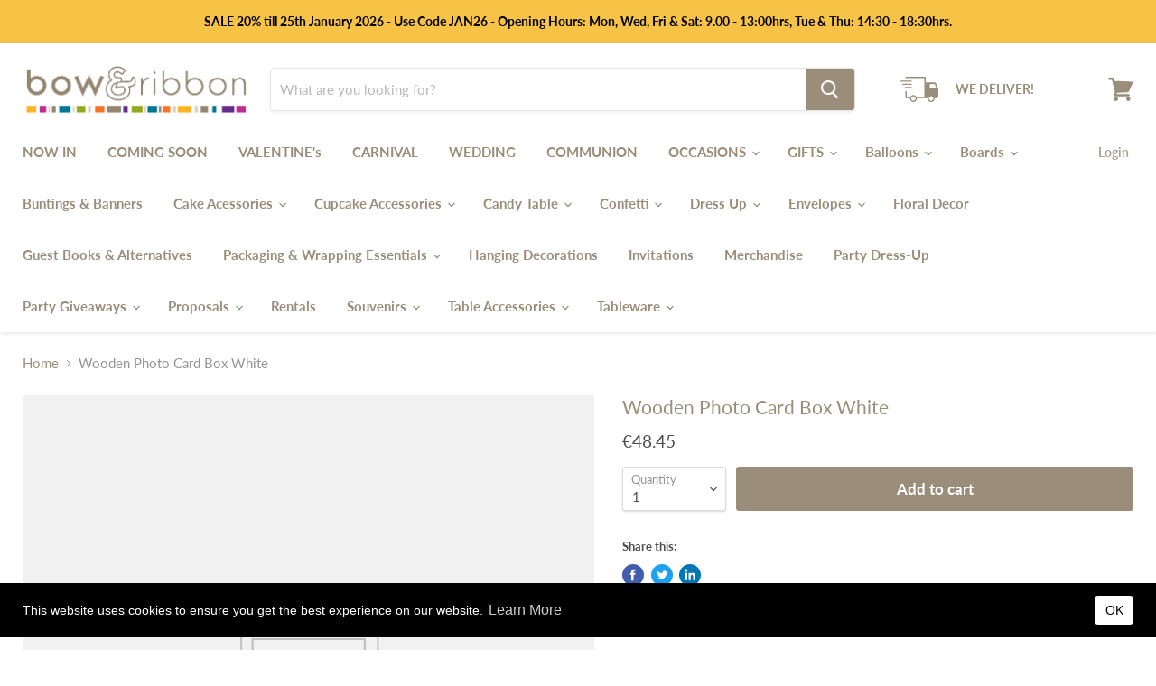

--- FILE ---
content_type: text/html; charset=utf-8
request_url: https://bowandribbon.com.mt/products/hanlrmb105
body_size: 30413
content:
<!doctype html>
<html class="no-js no-touch" lang="en">
  <head>
    <meta charset="utf-8">
    <meta http-equiv="x-ua-compatible" content="IE=edge">

    <link rel="preconnect" href="https://cdn.shopify.com">
    <link rel="preconnect" href="https://fonts.shopifycdn.com">
    <link rel="preconnect" href="https://v.shopify.com">
    <link rel="preconnect" href="https://cdn.shopifycloud.com">

    <title>Wooden Photo Card Box White — Bow &amp; Ribbon</title>

    
      <meta name="description" content="Wooden Photo Card Box White">
    

    
  <link rel="shortcut icon" href="//bowandribbon.com.mt/cdn/shop/files/favicon_beefb938-5a59-41cb-84dd-2496c110dfb5_32x32.png?v=1698671951" type="image/png">


    
      <link rel="canonical" href="https://bowandribbon.com.mt/products/hanlrmb105" />
    

    <meta name="viewport" content="width=device-width">

    
    















<meta property="og:site_name" content="Bow &amp; Ribbon">
<meta property="og:url" content="https://bowandribbon.com.mt/products/hanlrmb105">
<meta property="og:title" content="Wooden Photo Card Box White">
<meta property="og:type" content="website">
<meta property="og:description" content="Wooden Photo Card Box White">




    
    
    

    
    
    <meta
      property="og:image"
      content="https://bowandribbon.com.mt/cdn/shop/files/Bow-and-Ribbon-Shop-Sign-Final---CMYK-v2_76567db9-564d-460d-8dce-b4326fbf9ace_1204x630.png?v=1613543658"
    />
    <meta
      property="og:image:secure_url"
      content="https://bowandribbon.com.mt/cdn/shop/files/Bow-and-Ribbon-Shop-Sign-Final---CMYK-v2_76567db9-564d-460d-8dce-b4326fbf9ace_1204x630.png?v=1613543658"
    />
    <meta property="og:image:width" content="1204" />
    <meta property="og:image:height" content="630" />
    
    
    <meta property="og:image:alt" content="Social media image" />
  
















<meta name="twitter:title" content="Wooden Photo Card Box White">
<meta name="twitter:description" content="Wooden Photo Card Box White">


    
    
    
      
      
      <meta name="twitter:card" content="summary_large_image">
    
    
    <meta
      property="twitter:image"
      content="https://bowandribbon.com.mt/cdn/shop/files/Bow-and-Ribbon-Shop-Sign-Final---CMYK-v2_76567db9-564d-460d-8dce-b4326fbf9ace_1200x600_crop_center.png?v=1613543658"
    />
    <meta property="twitter:image:width" content="1200" />
    <meta property="twitter:image:height" content="600" />
    
    
    <meta property="twitter:image:alt" content="Social media image" />
  



    <link rel="preload" href="//bowandribbon.com.mt/cdn/fonts/lato/lato_n7.900f219bc7337bc57a7a2151983f0a4a4d9d5dcf.woff2" as="font" crossorigin="anonymous">
    <link rel="preload" as="style" href="//bowandribbon.com.mt/cdn/shop/t/14/assets/theme.css?v=40408887654203823561762182718">

    <script>window.performance && window.performance.mark && window.performance.mark('shopify.content_for_header.start');</script><meta id="shopify-digital-wallet" name="shopify-digital-wallet" content="/24945588/digital_wallets/dialog">
<link rel="alternate" type="application/json+oembed" href="https://bowandribbon.com.mt/products/hanlrmb105.oembed">
<script async="async" src="/checkouts/internal/preloads.js?locale=en-MT"></script>
<script id="shopify-features" type="application/json">{"accessToken":"8130f98619319cd8230dc6bb9f6ea4e1","betas":["rich-media-storefront-analytics"],"domain":"bowandribbon.com.mt","predictiveSearch":true,"shopId":24945588,"locale":"en"}</script>
<script>var Shopify = Shopify || {};
Shopify.shop = "bow-ribbon.myshopify.com";
Shopify.locale = "en";
Shopify.currency = {"active":"EUR","rate":"1.0"};
Shopify.country = "MT";
Shopify.theme = {"name":"Empire v2 - HC - 30 Nov '20","id":83946209315,"schema_name":"Empire","schema_version":"5.5.2","theme_store_id":838,"role":"main"};
Shopify.theme.handle = "null";
Shopify.theme.style = {"id":null,"handle":null};
Shopify.cdnHost = "bowandribbon.com.mt/cdn";
Shopify.routes = Shopify.routes || {};
Shopify.routes.root = "/";</script>
<script type="module">!function(o){(o.Shopify=o.Shopify||{}).modules=!0}(window);</script>
<script>!function(o){function n(){var o=[];function n(){o.push(Array.prototype.slice.apply(arguments))}return n.q=o,n}var t=o.Shopify=o.Shopify||{};t.loadFeatures=n(),t.autoloadFeatures=n()}(window);</script>
<script id="shop-js-analytics" type="application/json">{"pageType":"product"}</script>
<script defer="defer" async type="module" src="//bowandribbon.com.mt/cdn/shopifycloud/shop-js/modules/v2/client.init-shop-cart-sync_C5BV16lS.en.esm.js"></script>
<script defer="defer" async type="module" src="//bowandribbon.com.mt/cdn/shopifycloud/shop-js/modules/v2/chunk.common_CygWptCX.esm.js"></script>
<script type="module">
  await import("//bowandribbon.com.mt/cdn/shopifycloud/shop-js/modules/v2/client.init-shop-cart-sync_C5BV16lS.en.esm.js");
await import("//bowandribbon.com.mt/cdn/shopifycloud/shop-js/modules/v2/chunk.common_CygWptCX.esm.js");

  window.Shopify.SignInWithShop?.initShopCartSync?.({"fedCMEnabled":true,"windoidEnabled":true});

</script>
<script>(function() {
  var isLoaded = false;
  function asyncLoad() {
    if (isLoaded) return;
    isLoaded = true;
    var urls = ["https:\/\/s3-us-west-2.amazonaws.com\/smart-social-login\/smart-social-login.js?shop=bow-ribbon.myshopify.com","https:\/\/chimpstatic.com\/mcjs-connected\/js\/users\/df76eb3cb47ae2aeb1195d2d9\/641015882a5f9b77d3ac6c833.js?shop=bow-ribbon.myshopify.com","https:\/\/chimpstatic.com\/mcjs-connected\/js\/users\/df76eb3cb47ae2aeb1195d2d9\/54e766c2969d2cd33bf6f9f9e.js?shop=bow-ribbon.myshopify.com","https:\/\/gcc.metizapps.com\/assets\/js\/app.js?shop=bow-ribbon.myshopify.com"];
    for (var i = 0; i < urls.length; i++) {
      var s = document.createElement('script');
      s.type = 'text/javascript';
      s.async = true;
      s.src = urls[i];
      var x = document.getElementsByTagName('script')[0];
      x.parentNode.insertBefore(s, x);
    }
  };
  if(window.attachEvent) {
    window.attachEvent('onload', asyncLoad);
  } else {
    window.addEventListener('load', asyncLoad, false);
  }
})();</script>
<script id="__st">var __st={"a":24945588,"offset":3600,"reqid":"827acc90-4ce2-4ff6-8b2e-29a348ce0b24-1768603267","pageurl":"bowandribbon.com.mt\/products\/hanlrmb105","u":"2ff858d91a7d","p":"product","rtyp":"product","rid":1336138137635};</script>
<script>window.ShopifyPaypalV4VisibilityTracking = true;</script>
<script id="captcha-bootstrap">!function(){'use strict';const t='contact',e='account',n='new_comment',o=[[t,t],['blogs',n],['comments',n],[t,'customer']],c=[[e,'customer_login'],[e,'guest_login'],[e,'recover_customer_password'],[e,'create_customer']],r=t=>t.map((([t,e])=>`form[action*='/${t}']:not([data-nocaptcha='true']) input[name='form_type'][value='${e}']`)).join(','),a=t=>()=>t?[...document.querySelectorAll(t)].map((t=>t.form)):[];function s(){const t=[...o],e=r(t);return a(e)}const i='password',u='form_key',d=['recaptcha-v3-token','g-recaptcha-response','h-captcha-response',i],f=()=>{try{return window.sessionStorage}catch{return}},m='__shopify_v',_=t=>t.elements[u];function p(t,e,n=!1){try{const o=window.sessionStorage,c=JSON.parse(o.getItem(e)),{data:r}=function(t){const{data:e,action:n}=t;return t[m]||n?{data:e,action:n}:{data:t,action:n}}(c);for(const[e,n]of Object.entries(r))t.elements[e]&&(t.elements[e].value=n);n&&o.removeItem(e)}catch(o){console.error('form repopulation failed',{error:o})}}const l='form_type',E='cptcha';function T(t){t.dataset[E]=!0}const w=window,h=w.document,L='Shopify',v='ce_forms',y='captcha';let A=!1;((t,e)=>{const n=(g='f06e6c50-85a8-45c8-87d0-21a2b65856fe',I='https://cdn.shopify.com/shopifycloud/storefront-forms-hcaptcha/ce_storefront_forms_captcha_hcaptcha.v1.5.2.iife.js',D={infoText:'Protected by hCaptcha',privacyText:'Privacy',termsText:'Terms'},(t,e,n)=>{const o=w[L][v],c=o.bindForm;if(c)return c(t,g,e,D).then(n);var r;o.q.push([[t,g,e,D],n]),r=I,A||(h.body.append(Object.assign(h.createElement('script'),{id:'captcha-provider',async:!0,src:r})),A=!0)});var g,I,D;w[L]=w[L]||{},w[L][v]=w[L][v]||{},w[L][v].q=[],w[L][y]=w[L][y]||{},w[L][y].protect=function(t,e){n(t,void 0,e),T(t)},Object.freeze(w[L][y]),function(t,e,n,w,h,L){const[v,y,A,g]=function(t,e,n){const i=e?o:[],u=t?c:[],d=[...i,...u],f=r(d),m=r(i),_=r(d.filter((([t,e])=>n.includes(e))));return[a(f),a(m),a(_),s()]}(w,h,L),I=t=>{const e=t.target;return e instanceof HTMLFormElement?e:e&&e.form},D=t=>v().includes(t);t.addEventListener('submit',(t=>{const e=I(t);if(!e)return;const n=D(e)&&!e.dataset.hcaptchaBound&&!e.dataset.recaptchaBound,o=_(e),c=g().includes(e)&&(!o||!o.value);(n||c)&&t.preventDefault(),c&&!n&&(function(t){try{if(!f())return;!function(t){const e=f();if(!e)return;const n=_(t);if(!n)return;const o=n.value;o&&e.removeItem(o)}(t);const e=Array.from(Array(32),(()=>Math.random().toString(36)[2])).join('');!function(t,e){_(t)||t.append(Object.assign(document.createElement('input'),{type:'hidden',name:u})),t.elements[u].value=e}(t,e),function(t,e){const n=f();if(!n)return;const o=[...t.querySelectorAll(`input[type='${i}']`)].map((({name:t})=>t)),c=[...d,...o],r={};for(const[a,s]of new FormData(t).entries())c.includes(a)||(r[a]=s);n.setItem(e,JSON.stringify({[m]:1,action:t.action,data:r}))}(t,e)}catch(e){console.error('failed to persist form',e)}}(e),e.submit())}));const S=(t,e)=>{t&&!t.dataset[E]&&(n(t,e.some((e=>e===t))),T(t))};for(const o of['focusin','change'])t.addEventListener(o,(t=>{const e=I(t);D(e)&&S(e,y())}));const B=e.get('form_key'),M=e.get(l),P=B&&M;t.addEventListener('DOMContentLoaded',(()=>{const t=y();if(P)for(const e of t)e.elements[l].value===M&&p(e,B);[...new Set([...A(),...v().filter((t=>'true'===t.dataset.shopifyCaptcha))])].forEach((e=>S(e,t)))}))}(h,new URLSearchParams(w.location.search),n,t,e,['guest_login'])})(!0,!0)}();</script>
<script integrity="sha256-4kQ18oKyAcykRKYeNunJcIwy7WH5gtpwJnB7kiuLZ1E=" data-source-attribution="shopify.loadfeatures" defer="defer" src="//bowandribbon.com.mt/cdn/shopifycloud/storefront/assets/storefront/load_feature-a0a9edcb.js" crossorigin="anonymous"></script>
<script data-source-attribution="shopify.dynamic_checkout.dynamic.init">var Shopify=Shopify||{};Shopify.PaymentButton=Shopify.PaymentButton||{isStorefrontPortableWallets:!0,init:function(){window.Shopify.PaymentButton.init=function(){};var t=document.createElement("script");t.src="https://bowandribbon.com.mt/cdn/shopifycloud/portable-wallets/latest/portable-wallets.en.js",t.type="module",document.head.appendChild(t)}};
</script>
<script data-source-attribution="shopify.dynamic_checkout.buyer_consent">
  function portableWalletsHideBuyerConsent(e){var t=document.getElementById("shopify-buyer-consent"),n=document.getElementById("shopify-subscription-policy-button");t&&n&&(t.classList.add("hidden"),t.setAttribute("aria-hidden","true"),n.removeEventListener("click",e))}function portableWalletsShowBuyerConsent(e){var t=document.getElementById("shopify-buyer-consent"),n=document.getElementById("shopify-subscription-policy-button");t&&n&&(t.classList.remove("hidden"),t.removeAttribute("aria-hidden"),n.addEventListener("click",e))}window.Shopify?.PaymentButton&&(window.Shopify.PaymentButton.hideBuyerConsent=portableWalletsHideBuyerConsent,window.Shopify.PaymentButton.showBuyerConsent=portableWalletsShowBuyerConsent);
</script>
<script data-source-attribution="shopify.dynamic_checkout.cart.bootstrap">document.addEventListener("DOMContentLoaded",(function(){function t(){return document.querySelector("shopify-accelerated-checkout-cart, shopify-accelerated-checkout")}if(t())Shopify.PaymentButton.init();else{new MutationObserver((function(e,n){t()&&(Shopify.PaymentButton.init(),n.disconnect())})).observe(document.body,{childList:!0,subtree:!0})}}));
</script>

<script>window.performance && window.performance.mark && window.performance.mark('shopify.content_for_header.end');</script>

    <link href="//bowandribbon.com.mt/cdn/shop/t/14/assets/theme.css?v=40408887654203823561762182718" rel="stylesheet" type="text/css" media="all" />
    <link href="//bowandribbon.com.mt/cdn/shop/t/14/assets/ripple.css?v=89494619418437521891606771417" rel="stylesheet" type="text/css" media="all" />
    <link rel="stylesheet" href="https://cdn.shopify.com/shopifycloud/shopify-plyr/v1.0/shopify-plyr.css">

    
    <script>
      window.Theme = window.Theme || {};
      window.Theme.routes = {
        "root_url": "/",
        "account_url": "/account",
        "account_login_url": "/account/login",
        "account_logout_url": "/account/logout",
        "account_register_url": "/account/register",
        "account_addresses_url": "/account/addresses",
        "collections_url": "/collections",
        "all_products_collection_url": "/collections/all",
        "search_url": "/search",
        "cart_url": "/cart",
        "cart_add_url": "/cart/add",
        "cart_change_url": "/cart/change",
        "cart_clear_url": "/cart/clear",
        "product_recommendations_url": "/recommendations/products",
      };
    </script>
  <link href="https://monorail-edge.shopifysvc.com" rel="dns-prefetch">
<script>(function(){if ("sendBeacon" in navigator && "performance" in window) {try {var session_token_from_headers = performance.getEntriesByType('navigation')[0].serverTiming.find(x => x.name == '_s').description;} catch {var session_token_from_headers = undefined;}var session_cookie_matches = document.cookie.match(/_shopify_s=([^;]*)/);var session_token_from_cookie = session_cookie_matches && session_cookie_matches.length === 2 ? session_cookie_matches[1] : "";var session_token = session_token_from_headers || session_token_from_cookie || "";function handle_abandonment_event(e) {var entries = performance.getEntries().filter(function(entry) {return /monorail-edge.shopifysvc.com/.test(entry.name);});if (!window.abandonment_tracked && entries.length === 0) {window.abandonment_tracked = true;var currentMs = Date.now();var navigation_start = performance.timing.navigationStart;var payload = {shop_id: 24945588,url: window.location.href,navigation_start,duration: currentMs - navigation_start,session_token,page_type: "product"};window.navigator.sendBeacon("https://monorail-edge.shopifysvc.com/v1/produce", JSON.stringify({schema_id: "online_store_buyer_site_abandonment/1.1",payload: payload,metadata: {event_created_at_ms: currentMs,event_sent_at_ms: currentMs}}));}}window.addEventListener('pagehide', handle_abandonment_event);}}());</script>
<script id="web-pixels-manager-setup">(function e(e,d,r,n,o){if(void 0===o&&(o={}),!Boolean(null===(a=null===(i=window.Shopify)||void 0===i?void 0:i.analytics)||void 0===a?void 0:a.replayQueue)){var i,a;window.Shopify=window.Shopify||{};var t=window.Shopify;t.analytics=t.analytics||{};var s=t.analytics;s.replayQueue=[],s.publish=function(e,d,r){return s.replayQueue.push([e,d,r]),!0};try{self.performance.mark("wpm:start")}catch(e){}var l=function(){var e={modern:/Edge?\/(1{2}[4-9]|1[2-9]\d|[2-9]\d{2}|\d{4,})\.\d+(\.\d+|)|Firefox\/(1{2}[4-9]|1[2-9]\d|[2-9]\d{2}|\d{4,})\.\d+(\.\d+|)|Chrom(ium|e)\/(9{2}|\d{3,})\.\d+(\.\d+|)|(Maci|X1{2}).+ Version\/(15\.\d+|(1[6-9]|[2-9]\d|\d{3,})\.\d+)([,.]\d+|)( \(\w+\)|)( Mobile\/\w+|) Safari\/|Chrome.+OPR\/(9{2}|\d{3,})\.\d+\.\d+|(CPU[ +]OS|iPhone[ +]OS|CPU[ +]iPhone|CPU IPhone OS|CPU iPad OS)[ +]+(15[._]\d+|(1[6-9]|[2-9]\d|\d{3,})[._]\d+)([._]\d+|)|Android:?[ /-](13[3-9]|1[4-9]\d|[2-9]\d{2}|\d{4,})(\.\d+|)(\.\d+|)|Android.+Firefox\/(13[5-9]|1[4-9]\d|[2-9]\d{2}|\d{4,})\.\d+(\.\d+|)|Android.+Chrom(ium|e)\/(13[3-9]|1[4-9]\d|[2-9]\d{2}|\d{4,})\.\d+(\.\d+|)|SamsungBrowser\/([2-9]\d|\d{3,})\.\d+/,legacy:/Edge?\/(1[6-9]|[2-9]\d|\d{3,})\.\d+(\.\d+|)|Firefox\/(5[4-9]|[6-9]\d|\d{3,})\.\d+(\.\d+|)|Chrom(ium|e)\/(5[1-9]|[6-9]\d|\d{3,})\.\d+(\.\d+|)([\d.]+$|.*Safari\/(?![\d.]+ Edge\/[\d.]+$))|(Maci|X1{2}).+ Version\/(10\.\d+|(1[1-9]|[2-9]\d|\d{3,})\.\d+)([,.]\d+|)( \(\w+\)|)( Mobile\/\w+|) Safari\/|Chrome.+OPR\/(3[89]|[4-9]\d|\d{3,})\.\d+\.\d+|(CPU[ +]OS|iPhone[ +]OS|CPU[ +]iPhone|CPU IPhone OS|CPU iPad OS)[ +]+(10[._]\d+|(1[1-9]|[2-9]\d|\d{3,})[._]\d+)([._]\d+|)|Android:?[ /-](13[3-9]|1[4-9]\d|[2-9]\d{2}|\d{4,})(\.\d+|)(\.\d+|)|Mobile Safari.+OPR\/([89]\d|\d{3,})\.\d+\.\d+|Android.+Firefox\/(13[5-9]|1[4-9]\d|[2-9]\d{2}|\d{4,})\.\d+(\.\d+|)|Android.+Chrom(ium|e)\/(13[3-9]|1[4-9]\d|[2-9]\d{2}|\d{4,})\.\d+(\.\d+|)|Android.+(UC? ?Browser|UCWEB|U3)[ /]?(15\.([5-9]|\d{2,})|(1[6-9]|[2-9]\d|\d{3,})\.\d+)\.\d+|SamsungBrowser\/(5\.\d+|([6-9]|\d{2,})\.\d+)|Android.+MQ{2}Browser\/(14(\.(9|\d{2,})|)|(1[5-9]|[2-9]\d|\d{3,})(\.\d+|))(\.\d+|)|K[Aa][Ii]OS\/(3\.\d+|([4-9]|\d{2,})\.\d+)(\.\d+|)/},d=e.modern,r=e.legacy,n=navigator.userAgent;return n.match(d)?"modern":n.match(r)?"legacy":"unknown"}(),u="modern"===l?"modern":"legacy",c=(null!=n?n:{modern:"",legacy:""})[u],f=function(e){return[e.baseUrl,"/wpm","/b",e.hashVersion,"modern"===e.buildTarget?"m":"l",".js"].join("")}({baseUrl:d,hashVersion:r,buildTarget:u}),m=function(e){var d=e.version,r=e.bundleTarget,n=e.surface,o=e.pageUrl,i=e.monorailEndpoint;return{emit:function(e){var a=e.status,t=e.errorMsg,s=(new Date).getTime(),l=JSON.stringify({metadata:{event_sent_at_ms:s},events:[{schema_id:"web_pixels_manager_load/3.1",payload:{version:d,bundle_target:r,page_url:o,status:a,surface:n,error_msg:t},metadata:{event_created_at_ms:s}}]});if(!i)return console&&console.warn&&console.warn("[Web Pixels Manager] No Monorail endpoint provided, skipping logging."),!1;try{return self.navigator.sendBeacon.bind(self.navigator)(i,l)}catch(e){}var u=new XMLHttpRequest;try{return u.open("POST",i,!0),u.setRequestHeader("Content-Type","text/plain"),u.send(l),!0}catch(e){return console&&console.warn&&console.warn("[Web Pixels Manager] Got an unhandled error while logging to Monorail."),!1}}}}({version:r,bundleTarget:l,surface:e.surface,pageUrl:self.location.href,monorailEndpoint:e.monorailEndpoint});try{o.browserTarget=l,function(e){var d=e.src,r=e.async,n=void 0===r||r,o=e.onload,i=e.onerror,a=e.sri,t=e.scriptDataAttributes,s=void 0===t?{}:t,l=document.createElement("script"),u=document.querySelector("head"),c=document.querySelector("body");if(l.async=n,l.src=d,a&&(l.integrity=a,l.crossOrigin="anonymous"),s)for(var f in s)if(Object.prototype.hasOwnProperty.call(s,f))try{l.dataset[f]=s[f]}catch(e){}if(o&&l.addEventListener("load",o),i&&l.addEventListener("error",i),u)u.appendChild(l);else{if(!c)throw new Error("Did not find a head or body element to append the script");c.appendChild(l)}}({src:f,async:!0,onload:function(){if(!function(){var e,d;return Boolean(null===(d=null===(e=window.Shopify)||void 0===e?void 0:e.analytics)||void 0===d?void 0:d.initialized)}()){var d=window.webPixelsManager.init(e)||void 0;if(d){var r=window.Shopify.analytics;r.replayQueue.forEach((function(e){var r=e[0],n=e[1],o=e[2];d.publishCustomEvent(r,n,o)})),r.replayQueue=[],r.publish=d.publishCustomEvent,r.visitor=d.visitor,r.initialized=!0}}},onerror:function(){return m.emit({status:"failed",errorMsg:"".concat(f," has failed to load")})},sri:function(e){var d=/^sha384-[A-Za-z0-9+/=]+$/;return"string"==typeof e&&d.test(e)}(c)?c:"",scriptDataAttributes:o}),m.emit({status:"loading"})}catch(e){m.emit({status:"failed",errorMsg:(null==e?void 0:e.message)||"Unknown error"})}}})({shopId: 24945588,storefrontBaseUrl: "https://bowandribbon.com.mt",extensionsBaseUrl: "https://extensions.shopifycdn.com/cdn/shopifycloud/web-pixels-manager",monorailEndpoint: "https://monorail-edge.shopifysvc.com/unstable/produce_batch",surface: "storefront-renderer",enabledBetaFlags: ["2dca8a86"],webPixelsConfigList: [{"id":"411468114","configuration":"{\"pixel_id\":\"807089466410395\",\"pixel_type\":\"facebook_pixel\",\"metaapp_system_user_token\":\"-\"}","eventPayloadVersion":"v1","runtimeContext":"OPEN","scriptVersion":"ca16bc87fe92b6042fbaa3acc2fbdaa6","type":"APP","apiClientId":2329312,"privacyPurposes":["ANALYTICS","MARKETING","SALE_OF_DATA"],"dataSharingAdjustments":{"protectedCustomerApprovalScopes":["read_customer_address","read_customer_email","read_customer_name","read_customer_personal_data","read_customer_phone"]}},{"id":"shopify-app-pixel","configuration":"{}","eventPayloadVersion":"v1","runtimeContext":"STRICT","scriptVersion":"0450","apiClientId":"shopify-pixel","type":"APP","privacyPurposes":["ANALYTICS","MARKETING"]},{"id":"shopify-custom-pixel","eventPayloadVersion":"v1","runtimeContext":"LAX","scriptVersion":"0450","apiClientId":"shopify-pixel","type":"CUSTOM","privacyPurposes":["ANALYTICS","MARKETING"]}],isMerchantRequest: false,initData: {"shop":{"name":"Bow \u0026 Ribbon","paymentSettings":{"currencyCode":"EUR"},"myshopifyDomain":"bow-ribbon.myshopify.com","countryCode":"MT","storefrontUrl":"https:\/\/bowandribbon.com.mt"},"customer":null,"cart":null,"checkout":null,"productVariants":[{"price":{"amount":48.45,"currencyCode":"EUR"},"product":{"title":"Wooden Photo Card Box White","vendor":"Not specified","id":"1336138137635","untranslatedTitle":"Wooden Photo Card Box White","url":"\/products\/hanlrmb105","type":"Accessories"},"id":"12257372045347","image":null,"sku":"710309389149","title":"Default Title","untranslatedTitle":"Default Title"}],"purchasingCompany":null},},"https://bowandribbon.com.mt/cdn","fcfee988w5aeb613cpc8e4bc33m6693e112",{"modern":"","legacy":""},{"shopId":"24945588","storefrontBaseUrl":"https:\/\/bowandribbon.com.mt","extensionBaseUrl":"https:\/\/extensions.shopifycdn.com\/cdn\/shopifycloud\/web-pixels-manager","surface":"storefront-renderer","enabledBetaFlags":"[\"2dca8a86\"]","isMerchantRequest":"false","hashVersion":"fcfee988w5aeb613cpc8e4bc33m6693e112","publish":"custom","events":"[[\"page_viewed\",{}],[\"product_viewed\",{\"productVariant\":{\"price\":{\"amount\":48.45,\"currencyCode\":\"EUR\"},\"product\":{\"title\":\"Wooden Photo Card Box White\",\"vendor\":\"Not specified\",\"id\":\"1336138137635\",\"untranslatedTitle\":\"Wooden Photo Card Box White\",\"url\":\"\/products\/hanlrmb105\",\"type\":\"Accessories\"},\"id\":\"12257372045347\",\"image\":null,\"sku\":\"710309389149\",\"title\":\"Default Title\",\"untranslatedTitle\":\"Default Title\"}}]]"});</script><script>
  window.ShopifyAnalytics = window.ShopifyAnalytics || {};
  window.ShopifyAnalytics.meta = window.ShopifyAnalytics.meta || {};
  window.ShopifyAnalytics.meta.currency = 'EUR';
  var meta = {"product":{"id":1336138137635,"gid":"gid:\/\/shopify\/Product\/1336138137635","vendor":"Not specified","type":"Accessories","handle":"hanlrmb105","variants":[{"id":12257372045347,"price":4845,"name":"Wooden Photo Card Box White","public_title":null,"sku":"710309389149"}],"remote":false},"page":{"pageType":"product","resourceType":"product","resourceId":1336138137635,"requestId":"827acc90-4ce2-4ff6-8b2e-29a348ce0b24-1768603267"}};
  for (var attr in meta) {
    window.ShopifyAnalytics.meta[attr] = meta[attr];
  }
</script>
<script class="analytics">
  (function () {
    var customDocumentWrite = function(content) {
      var jquery = null;

      if (window.jQuery) {
        jquery = window.jQuery;
      } else if (window.Checkout && window.Checkout.$) {
        jquery = window.Checkout.$;
      }

      if (jquery) {
        jquery('body').append(content);
      }
    };

    var hasLoggedConversion = function(token) {
      if (token) {
        return document.cookie.indexOf('loggedConversion=' + token) !== -1;
      }
      return false;
    }

    var setCookieIfConversion = function(token) {
      if (token) {
        var twoMonthsFromNow = new Date(Date.now());
        twoMonthsFromNow.setMonth(twoMonthsFromNow.getMonth() + 2);

        document.cookie = 'loggedConversion=' + token + '; expires=' + twoMonthsFromNow;
      }
    }

    var trekkie = window.ShopifyAnalytics.lib = window.trekkie = window.trekkie || [];
    if (trekkie.integrations) {
      return;
    }
    trekkie.methods = [
      'identify',
      'page',
      'ready',
      'track',
      'trackForm',
      'trackLink'
    ];
    trekkie.factory = function(method) {
      return function() {
        var args = Array.prototype.slice.call(arguments);
        args.unshift(method);
        trekkie.push(args);
        return trekkie;
      };
    };
    for (var i = 0; i < trekkie.methods.length; i++) {
      var key = trekkie.methods[i];
      trekkie[key] = trekkie.factory(key);
    }
    trekkie.load = function(config) {
      trekkie.config = config || {};
      trekkie.config.initialDocumentCookie = document.cookie;
      var first = document.getElementsByTagName('script')[0];
      var script = document.createElement('script');
      script.type = 'text/javascript';
      script.onerror = function(e) {
        var scriptFallback = document.createElement('script');
        scriptFallback.type = 'text/javascript';
        scriptFallback.onerror = function(error) {
                var Monorail = {
      produce: function produce(monorailDomain, schemaId, payload) {
        var currentMs = new Date().getTime();
        var event = {
          schema_id: schemaId,
          payload: payload,
          metadata: {
            event_created_at_ms: currentMs,
            event_sent_at_ms: currentMs
          }
        };
        return Monorail.sendRequest("https://" + monorailDomain + "/v1/produce", JSON.stringify(event));
      },
      sendRequest: function sendRequest(endpointUrl, payload) {
        // Try the sendBeacon API
        if (window && window.navigator && typeof window.navigator.sendBeacon === 'function' && typeof window.Blob === 'function' && !Monorail.isIos12()) {
          var blobData = new window.Blob([payload], {
            type: 'text/plain'
          });

          if (window.navigator.sendBeacon(endpointUrl, blobData)) {
            return true;
          } // sendBeacon was not successful

        } // XHR beacon

        var xhr = new XMLHttpRequest();

        try {
          xhr.open('POST', endpointUrl);
          xhr.setRequestHeader('Content-Type', 'text/plain');
          xhr.send(payload);
        } catch (e) {
          console.log(e);
        }

        return false;
      },
      isIos12: function isIos12() {
        return window.navigator.userAgent.lastIndexOf('iPhone; CPU iPhone OS 12_') !== -1 || window.navigator.userAgent.lastIndexOf('iPad; CPU OS 12_') !== -1;
      }
    };
    Monorail.produce('monorail-edge.shopifysvc.com',
      'trekkie_storefront_load_errors/1.1',
      {shop_id: 24945588,
      theme_id: 83946209315,
      app_name: "storefront",
      context_url: window.location.href,
      source_url: "//bowandribbon.com.mt/cdn/s/trekkie.storefront.cd680fe47e6c39ca5d5df5f0a32d569bc48c0f27.min.js"});

        };
        scriptFallback.async = true;
        scriptFallback.src = '//bowandribbon.com.mt/cdn/s/trekkie.storefront.cd680fe47e6c39ca5d5df5f0a32d569bc48c0f27.min.js';
        first.parentNode.insertBefore(scriptFallback, first);
      };
      script.async = true;
      script.src = '//bowandribbon.com.mt/cdn/s/trekkie.storefront.cd680fe47e6c39ca5d5df5f0a32d569bc48c0f27.min.js';
      first.parentNode.insertBefore(script, first);
    };
    trekkie.load(
      {"Trekkie":{"appName":"storefront","development":false,"defaultAttributes":{"shopId":24945588,"isMerchantRequest":null,"themeId":83946209315,"themeCityHash":"16006124729894818678","contentLanguage":"en","currency":"EUR","eventMetadataId":"5af54887-f1df-4e73-a568-5bccf7c19f6e"},"isServerSideCookieWritingEnabled":true,"monorailRegion":"shop_domain","enabledBetaFlags":["65f19447"]},"Session Attribution":{},"S2S":{"facebookCapiEnabled":true,"source":"trekkie-storefront-renderer","apiClientId":580111}}
    );

    var loaded = false;
    trekkie.ready(function() {
      if (loaded) return;
      loaded = true;

      window.ShopifyAnalytics.lib = window.trekkie;

      var originalDocumentWrite = document.write;
      document.write = customDocumentWrite;
      try { window.ShopifyAnalytics.merchantGoogleAnalytics.call(this); } catch(error) {};
      document.write = originalDocumentWrite;

      window.ShopifyAnalytics.lib.page(null,{"pageType":"product","resourceType":"product","resourceId":1336138137635,"requestId":"827acc90-4ce2-4ff6-8b2e-29a348ce0b24-1768603267","shopifyEmitted":true});

      var match = window.location.pathname.match(/checkouts\/(.+)\/(thank_you|post_purchase)/)
      var token = match? match[1]: undefined;
      if (!hasLoggedConversion(token)) {
        setCookieIfConversion(token);
        window.ShopifyAnalytics.lib.track("Viewed Product",{"currency":"EUR","variantId":12257372045347,"productId":1336138137635,"productGid":"gid:\/\/shopify\/Product\/1336138137635","name":"Wooden Photo Card Box White","price":"48.45","sku":"710309389149","brand":"Not specified","variant":null,"category":"Accessories","nonInteraction":true,"remote":false},undefined,undefined,{"shopifyEmitted":true});
      window.ShopifyAnalytics.lib.track("monorail:\/\/trekkie_storefront_viewed_product\/1.1",{"currency":"EUR","variantId":12257372045347,"productId":1336138137635,"productGid":"gid:\/\/shopify\/Product\/1336138137635","name":"Wooden Photo Card Box White","price":"48.45","sku":"710309389149","brand":"Not specified","variant":null,"category":"Accessories","nonInteraction":true,"remote":false,"referer":"https:\/\/bowandribbon.com.mt\/products\/hanlrmb105"});
      }
    });


        var eventsListenerScript = document.createElement('script');
        eventsListenerScript.async = true;
        eventsListenerScript.src = "//bowandribbon.com.mt/cdn/shopifycloud/storefront/assets/shop_events_listener-3da45d37.js";
        document.getElementsByTagName('head')[0].appendChild(eventsListenerScript);

})();</script>
<script
  defer
  src="https://bowandribbon.com.mt/cdn/shopifycloud/perf-kit/shopify-perf-kit-3.0.4.min.js"
  data-application="storefront-renderer"
  data-shop-id="24945588"
  data-render-region="gcp-us-east1"
  data-page-type="product"
  data-theme-instance-id="83946209315"
  data-theme-name="Empire"
  data-theme-version="5.5.2"
  data-monorail-region="shop_domain"
  data-resource-timing-sampling-rate="10"
  data-shs="true"
  data-shs-beacon="true"
  data-shs-export-with-fetch="true"
  data-shs-logs-sample-rate="1"
  data-shs-beacon-endpoint="https://bowandribbon.com.mt/api/collect"
></script>
</head>

  <body class="template-product" data-instant-allow-query-string >
    <script>
      document.documentElement.className=document.documentElement.className.replace(/\bno-js\b/,'js');
      if(window.Shopify&&window.Shopify.designMode)document.documentElement.className+=' in-theme-editor';
      if(('ontouchstart' in window)||window.DocumentTouch&&document instanceof DocumentTouch)document.documentElement.className=document.documentElement.className.replace(/\bno-touch\b/,'has-touch');
    </script>
    <a class="skip-to-main" href="#site-main">Skip to content</a>
    <div id="shopify-section-static-announcement" class="shopify-section site-announcement"><script
  type="application/json"
  data-section-id="static-announcement"
  data-section-type="static-announcement">
</script>









  
    <div
      class="
        announcement-bar
        
      "
      style="
        color: #000000;
        background: #f6c347;
      ">
      

      
        <div class="announcement-bar-text">
          SALE 20% till 25th January 2026 - Use Code JAN26 - 
Opening Hours: Mon, Wed, Fri & Sat: 9.00 - 13:00hrs, Tue & Thu: 14:30 - 18:30hrs.
        </div>
      

      <div class="announcement-bar-text-mobile">
        
          SALE 20% till 25th January 2026 - Use Code JAN26 - 
Opening Hours: Mon, Wed, Fri & Sat: 9.00 - 13:00hrs, Tue & Thu: 14:30 - 18:30hrs.
        
      </div>
    </div>
  


</div>
    <header
      class="site-header site-header-nav--open"
      role="banner"
      data-site-header
    >
      <div id="shopify-section-static-header" class="shopify-section site-header-wrapper"><script
  type="application/json"
  data-section-id="static-header"
  data-section-type="static-header"
  data-section-data>
  {
    "settings": {
      "sticky_header": true,
      "live_search": {
        "enable": true,
        "enable_images": true,
        "enable_content": true,
        "money_format": "€{{amount}}",
        "show_mobile_search_bar": true,
        "context": {
          "view_all_results": "View all results",
          "view_all_products": "View all products",
          "content_results": {
            "title": "Pages \u0026amp; Posts",
            "no_results": "No results."
          },
          "no_results_products": {
            "title": "No products for “*terms*”.",
            "title_in_category": "No products for “*terms*” in *category*.",
            "message": "Sorry, we couldn’t find any matches."
          }
        }
      }
    }
  }
</script>




<style data-shopify>
  .site-logo {
    max-width: 250px;
  }

  .site-logo-image {
    max-height: 100px;
  }
</style>

<div
  class="
    site-header-main
    
  "
  data-site-header-main
  data-site-header-sticky
  
    data-site-header-mobile-search-bar
  
>
  <button class="site-header-menu-toggle" data-menu-toggle>
    <div class="site-header-menu-toggle--button" tabindex="-1">
      <span class="toggle-icon--bar toggle-icon--bar-top"></span>
      <span class="toggle-icon--bar toggle-icon--bar-middle"></span>
      <span class="toggle-icon--bar toggle-icon--bar-bottom"></span>
      <span class="visually-hidden">Menu</span>
    </div>
  </button>

  

  <div
    class="
      site-header-main-content
      
    "
  >
    <div class="site-header-logo">
      <a
        class="site-logo"
        href="/">
        
          
          

          

  

  <img
    
      src="//bowandribbon.com.mt/cdn/shop/files/Bow-and-Ribbon-Shop-Sign-Final---CMYK-v2_76567db9-564d-460d-8dce-b4326fbf9ace_1008x250.png?v=1613543658"
    
    alt=""

    
      data-rimg
      srcset="//bowandribbon.com.mt/cdn/shop/files/Bow-and-Ribbon-Shop-Sign-Final---CMYK-v2_76567db9-564d-460d-8dce-b4326fbf9ace_1008x250.png?v=1613543658 1x, //bowandribbon.com.mt/cdn/shop/files/Bow-and-Ribbon-Shop-Sign-Final---CMYK-v2_76567db9-564d-460d-8dce-b4326fbf9ace_2016x500.png?v=1613543658 2x, //bowandribbon.com.mt/cdn/shop/files/Bow-and-Ribbon-Shop-Sign-Final---CMYK-v2_76567db9-564d-460d-8dce-b4326fbf9ace_3024x750.png?v=1613543658 3x, //bowandribbon.com.mt/cdn/shop/files/Bow-and-Ribbon-Shop-Sign-Final---CMYK-v2_76567db9-564d-460d-8dce-b4326fbf9ace_4032x1000.png?v=1613543658 4x"
    

    class="site-logo-image"
    
    
  >




        
      </a>
    </div>

    



<div class="live-search" data-live-search><form
    class="
      live-search-form
      form-fields-inline
      
    "
    action="/search"
    method="get"
    role="search"
    aria-label="Product"
    data-live-search-form
  >
    <input type="hidden" name="type" value="article,page,product">
    <div class="form-field no-label"><input
        class="form-field-input live-search-form-field"
        type="text"
        name="q"
        aria-label="Search"
        placeholder="What are you looking for?"
        
        autocomplete="off"
        data-live-search-input>
      <button
        class="live-search-takeover-cancel"
        type="button"
        data-live-search-takeover-cancel>
        Cancel
      </button>

      <button
        class="live-search-button"
        type="submit"
        aria-label="Search"
        data-live-search-submit
      >
        <span class="search-icon search-icon--inactive">
          <svg
  aria-hidden="true"
  focusable="false"
  role="presentation"
  xmlns="http://www.w3.org/2000/svg"
  width="20"
  height="21"
  viewBox="0 0 20 21"
>
  <path fill="currentColor" fill-rule="evenodd" d="M12.514 14.906a8.264 8.264 0 0 1-4.322 1.21C3.668 16.116 0 12.513 0 8.07 0 3.626 3.668.023 8.192.023c4.525 0 8.193 3.603 8.193 8.047 0 2.033-.769 3.89-2.035 5.307l4.999 5.552-1.775 1.597-5.06-5.62zm-4.322-.843c3.37 0 6.102-2.684 6.102-5.993 0-3.31-2.732-5.994-6.102-5.994S2.09 4.76 2.09 8.07c0 3.31 2.732 5.993 6.102 5.993z"/>
</svg>
        </span>
        <span class="search-icon search-icon--active">
          <svg
  aria-hidden="true"
  focusable="false"
  role="presentation"
  width="26"
  height="26"
  viewBox="0 0 26 26"
  xmlns="http://www.w3.org/2000/svg"
>
  <g fill-rule="nonzero" fill="currentColor">
    <path d="M13 26C5.82 26 0 20.18 0 13S5.82 0 13 0s13 5.82 13 13-5.82 13-13 13zm0-3.852a9.148 9.148 0 1 0 0-18.296 9.148 9.148 0 0 0 0 18.296z" opacity=".29"/><path d="M13 26c7.18 0 13-5.82 13-13a1.926 1.926 0 0 0-3.852 0A9.148 9.148 0 0 1 13 22.148 1.926 1.926 0 0 0 13 26z"/>
  </g>
</svg>
        </span>
      </button>
    </div>

    <div class="search-flydown" data-live-search-flydown>
      <div class="search-flydown--placeholder" data-live-search-placeholder>
        <div class="search-flydown--product-items">
          
            <a class="search-flydown--product search-flydown--product" href="#">
              
                <div class="search-flydown--product-image">
                  <svg class="placeholder--image placeholder--content-image" xmlns="http://www.w3.org/2000/svg" viewBox="0 0 525.5 525.5"><path d="M324.5 212.7H203c-1.6 0-2.8 1.3-2.8 2.8V308c0 1.6 1.3 2.8 2.8 2.8h121.6c1.6 0 2.8-1.3 2.8-2.8v-92.5c0-1.6-1.3-2.8-2.9-2.8zm1.1 95.3c0 .6-.5 1.1-1.1 1.1H203c-.6 0-1.1-.5-1.1-1.1v-92.5c0-.6.5-1.1 1.1-1.1h121.6c.6 0 1.1.5 1.1 1.1V308z"/><path d="M210.4 299.5H240v.1s.1 0 .2-.1h75.2v-76.2h-105v76.2zm1.8-7.2l20-20c1.6-1.6 3.8-2.5 6.1-2.5s4.5.9 6.1 2.5l1.5 1.5 16.8 16.8c-12.9 3.3-20.7 6.3-22.8 7.2h-27.7v-5.5zm101.5-10.1c-20.1 1.7-36.7 4.8-49.1 7.9l-16.9-16.9 26.3-26.3c1.6-1.6 3.8-2.5 6.1-2.5s4.5.9 6.1 2.5l27.5 27.5v7.8zm-68.9 15.5c9.7-3.5 33.9-10.9 68.9-13.8v13.8h-68.9zm68.9-72.7v46.8l-26.2-26.2c-1.9-1.9-4.5-3-7.3-3s-5.4 1.1-7.3 3l-26.3 26.3-.9-.9c-1.9-1.9-4.5-3-7.3-3s-5.4 1.1-7.3 3l-18.8 18.8V225h101.4z"/><path d="M232.8 254c4.6 0 8.3-3.7 8.3-8.3s-3.7-8.3-8.3-8.3-8.3 3.7-8.3 8.3 3.7 8.3 8.3 8.3zm0-14.9c3.6 0 6.6 2.9 6.6 6.6s-2.9 6.6-6.6 6.6-6.6-2.9-6.6-6.6 3-6.6 6.6-6.6z"/></svg>
                </div>
              

              <div class="search-flydown--product-text">
                <span class="search-flydown--product-title placeholder--content-text"></span>
                <span class="search-flydown--product-price placeholder--content-text"></span>
              </div>
            </a>
          
            <a class="search-flydown--product search-flydown--product" href="#">
              
                <div class="search-flydown--product-image">
                  <svg class="placeholder--image placeholder--content-image" xmlns="http://www.w3.org/2000/svg" viewBox="0 0 525.5 525.5"><path d="M324.5 212.7H203c-1.6 0-2.8 1.3-2.8 2.8V308c0 1.6 1.3 2.8 2.8 2.8h121.6c1.6 0 2.8-1.3 2.8-2.8v-92.5c0-1.6-1.3-2.8-2.9-2.8zm1.1 95.3c0 .6-.5 1.1-1.1 1.1H203c-.6 0-1.1-.5-1.1-1.1v-92.5c0-.6.5-1.1 1.1-1.1h121.6c.6 0 1.1.5 1.1 1.1V308z"/><path d="M210.4 299.5H240v.1s.1 0 .2-.1h75.2v-76.2h-105v76.2zm1.8-7.2l20-20c1.6-1.6 3.8-2.5 6.1-2.5s4.5.9 6.1 2.5l1.5 1.5 16.8 16.8c-12.9 3.3-20.7 6.3-22.8 7.2h-27.7v-5.5zm101.5-10.1c-20.1 1.7-36.7 4.8-49.1 7.9l-16.9-16.9 26.3-26.3c1.6-1.6 3.8-2.5 6.1-2.5s4.5.9 6.1 2.5l27.5 27.5v7.8zm-68.9 15.5c9.7-3.5 33.9-10.9 68.9-13.8v13.8h-68.9zm68.9-72.7v46.8l-26.2-26.2c-1.9-1.9-4.5-3-7.3-3s-5.4 1.1-7.3 3l-26.3 26.3-.9-.9c-1.9-1.9-4.5-3-7.3-3s-5.4 1.1-7.3 3l-18.8 18.8V225h101.4z"/><path d="M232.8 254c4.6 0 8.3-3.7 8.3-8.3s-3.7-8.3-8.3-8.3-8.3 3.7-8.3 8.3 3.7 8.3 8.3 8.3zm0-14.9c3.6 0 6.6 2.9 6.6 6.6s-2.9 6.6-6.6 6.6-6.6-2.9-6.6-6.6 3-6.6 6.6-6.6z"/></svg>
                </div>
              

              <div class="search-flydown--product-text">
                <span class="search-flydown--product-title placeholder--content-text"></span>
                <span class="search-flydown--product-price placeholder--content-text"></span>
              </div>
            </a>
          
            <a class="search-flydown--product search-flydown--product" href="#">
              
                <div class="search-flydown--product-image">
                  <svg class="placeholder--image placeholder--content-image" xmlns="http://www.w3.org/2000/svg" viewBox="0 0 525.5 525.5"><path d="M324.5 212.7H203c-1.6 0-2.8 1.3-2.8 2.8V308c0 1.6 1.3 2.8 2.8 2.8h121.6c1.6 0 2.8-1.3 2.8-2.8v-92.5c0-1.6-1.3-2.8-2.9-2.8zm1.1 95.3c0 .6-.5 1.1-1.1 1.1H203c-.6 0-1.1-.5-1.1-1.1v-92.5c0-.6.5-1.1 1.1-1.1h121.6c.6 0 1.1.5 1.1 1.1V308z"/><path d="M210.4 299.5H240v.1s.1 0 .2-.1h75.2v-76.2h-105v76.2zm1.8-7.2l20-20c1.6-1.6 3.8-2.5 6.1-2.5s4.5.9 6.1 2.5l1.5 1.5 16.8 16.8c-12.9 3.3-20.7 6.3-22.8 7.2h-27.7v-5.5zm101.5-10.1c-20.1 1.7-36.7 4.8-49.1 7.9l-16.9-16.9 26.3-26.3c1.6-1.6 3.8-2.5 6.1-2.5s4.5.9 6.1 2.5l27.5 27.5v7.8zm-68.9 15.5c9.7-3.5 33.9-10.9 68.9-13.8v13.8h-68.9zm68.9-72.7v46.8l-26.2-26.2c-1.9-1.9-4.5-3-7.3-3s-5.4 1.1-7.3 3l-26.3 26.3-.9-.9c-1.9-1.9-4.5-3-7.3-3s-5.4 1.1-7.3 3l-18.8 18.8V225h101.4z"/><path d="M232.8 254c4.6 0 8.3-3.7 8.3-8.3s-3.7-8.3-8.3-8.3-8.3 3.7-8.3 8.3 3.7 8.3 8.3 8.3zm0-14.9c3.6 0 6.6 2.9 6.6 6.6s-2.9 6.6-6.6 6.6-6.6-2.9-6.6-6.6 3-6.6 6.6-6.6z"/></svg>
                </div>
              

              <div class="search-flydown--product-text">
                <span class="search-flydown--product-title placeholder--content-text"></span>
                <span class="search-flydown--product-price placeholder--content-text"></span>
              </div>
            </a>
          
        </div>
      </div>

      <div class="search-flydown--results search-flydown--results--content-enabled" data-live-search-results></div>

      
        <div class="search-flydown--quicklinks" data-live-search-quick-links>
          <span class="search-flydown--quicklinks-title">Main Menu</span>

          <ul class="search-flydown--quicklinks-list">
            
              <li class="search-flydown--quicklinks-item">
                <a class="search-flydown--quicklinks-link" href="/collections/now-in">
                  NOW IN
                </a>
              </li>
            
              <li class="search-flydown--quicklinks-item">
                <a class="search-flydown--quicklinks-link" href="/collections/coming-soon">
                  COMING SOON
                </a>
              </li>
            
              <li class="search-flydown--quicklinks-item">
                <a class="search-flydown--quicklinks-link" href="https://bowandribbon.com.mt/pages/valentines-day">
                  VALENTINE's
                </a>
              </li>
            
              <li class="search-flydown--quicklinks-item">
                <a class="search-flydown--quicklinks-link" href="https://bowandribbon.com.mt/pages/carnival">
                  CARNIVAL
                </a>
              </li>
            
              <li class="search-flydown--quicklinks-item">
                <a class="search-flydown--quicklinks-link" href="https://bowandribbon.com.mt/pages/Wedding">
                  WEDDING
                </a>
              </li>
            
              <li class="search-flydown--quicklinks-item">
                <a class="search-flydown--quicklinks-link" href="https://bowandribbon.com.mt/pages/first-holy-communion">
                  COMMUNION
                </a>
              </li>
            
              <li class="search-flydown--quicklinks-item">
                <a class="search-flydown--quicklinks-link" href="/pages/occasions">
                  OCCASIONS
                </a>
              </li>
            
              <li class="search-flydown--quicklinks-item">
                <a class="search-flydown--quicklinks-link" href="/pages/gifts-2">
                  GIFTS
                </a>
              </li>
            
              <li class="search-flydown--quicklinks-item">
                <a class="search-flydown--quicklinks-link" href="/pages/balloons">
                  Balloons
                </a>
              </li>
            
              <li class="search-flydown--quicklinks-item">
                <a class="search-flydown--quicklinks-link" href="/pages/boards">
                  Boards
                </a>
              </li>
            
              <li class="search-flydown--quicklinks-item">
                <a class="search-flydown--quicklinks-link" href="/collections/buntings-and-banners">
                  Buntings & Banners
                </a>
              </li>
            
              <li class="search-flydown--quicklinks-item">
                <a class="search-flydown--quicklinks-link" href="/pages/cake-acessories">
                  Cake Acessories
                </a>
              </li>
            
              <li class="search-flydown--quicklinks-item">
                <a class="search-flydown--quicklinks-link" href="/pages/cupcake-accessories">
                  Cupcake Accessories
                </a>
              </li>
            
              <li class="search-flydown--quicklinks-item">
                <a class="search-flydown--quicklinks-link" href="/pages/candy-edibles">
                  Candy Table
                </a>
              </li>
            
              <li class="search-flydown--quicklinks-item">
                <a class="search-flydown--quicklinks-link" href="/pages/confetti">
                  Confetti
                </a>
              </li>
            
              <li class="search-flydown--quicklinks-item">
                <a class="search-flydown--quicklinks-link" href="/pages/dress-up">
                  Dress Up
                </a>
              </li>
            
              <li class="search-flydown--quicklinks-item">
                <a class="search-flydown--quicklinks-link" href="/pages/envelopes">
                  Envelopes
                </a>
              </li>
            
              <li class="search-flydown--quicklinks-item">
                <a class="search-flydown--quicklinks-link" href="/collections/floral-decor">
                  Floral Decor
                </a>
              </li>
            
              <li class="search-flydown--quicklinks-item">
                <a class="search-flydown--quicklinks-link" href="/collections/guest-books-alternatives">
                  Guest Books & Alternatives
                </a>
              </li>
            
              <li class="search-flydown--quicklinks-item">
                <a class="search-flydown--quicklinks-link" href="/pages/hamper-essentials">
                  Packaging & Wrapping Essentials
                </a>
              </li>
            
              <li class="search-flydown--quicklinks-item">
                <a class="search-flydown--quicklinks-link" href="/collections/all-hangings">
                  Hanging Decorations
                </a>
              </li>
            
              <li class="search-flydown--quicklinks-item">
                <a class="search-flydown--quicklinks-link" href="/pages/invitations-by-occasion">
                  Invitations
                </a>
              </li>
            
              <li class="search-flydown--quicklinks-item">
                <a class="search-flydown--quicklinks-link" href="/collections/merchandise">
                  Merchandise
                </a>
              </li>
            
              <li class="search-flydown--quicklinks-item">
                <a class="search-flydown--quicklinks-link" href="/collections/costume-props">
                  Party Dress-Up
                </a>
              </li>
            
              <li class="search-flydown--quicklinks-item">
                <a class="search-flydown--quicklinks-link" href="/pages/party-giveaways">
                  Party Giveaways
                </a>
              </li>
            
              <li class="search-flydown--quicklinks-item">
                <a class="search-flydown--quicklinks-link" href="/pages/proposals">
                  Proposals
                </a>
              </li>
            
              <li class="search-flydown--quicklinks-item">
                <a class="search-flydown--quicklinks-link" href="/collections/rentals">
                  Rentals
                </a>
              </li>
            
              <li class="search-flydown--quicklinks-item">
                <a class="search-flydown--quicklinks-link" href="/pages/all-souvenirs">
                  Souvenirs
                </a>
              </li>
            
              <li class="search-flydown--quicklinks-item">
                <a class="search-flydown--quicklinks-link" href="/pages/table-planning">
                  Table Accessories
                </a>
              </li>
            
              <li class="search-flydown--quicklinks-item">
                <a class="search-flydown--quicklinks-link" href="/pages/tableware-1">
                  Tableware
                </a>
              </li>
            
          </ul>
        </div>
      
    </div>
  </form>
</div>


    
      <div class="small-promo">
        
          <span
            class="
              small-promo-icon
              
                small-promo-icon--svg
              
            "
          >
            
              
                <svg width="60" height="40" viewBox="0 0 60 40">      <path fill="currentColor" fill-rule="evenodd" transform="translate(-263.000000, -117.000000)" d="M289,151.5 C289,154.537566 286.537566,157 283.5,157 C280.462434,157 278,154.537566 278,151.5 C278,151.331455 278.007581,151.164681 278.022422,151 L271,151 L271,140 L273,140 L273,149 L278.59971,149 C279.510065,147.219162 281.362657,146 283.5,146 C285.637343,146 287.489935,147.219162 288.40029,148.999999 L301,149 L301,119 L271,119 L271,117 L303,117 L303,126 L316.723739,126 C317.85789,126 318.895087,126.639588 319.404327,127.652985 L320.786845,130.404226 C322.242105,133.300224 323,136.496398 323,139.737476 L323,148 C323,149.656854 321.656854,151 320,151 L316.977578,151 C316.992419,151.164681 317,151.331455 317,151.5 C317,154.537566 314.537566,157 311.5,157 C308.462434,157 306,154.537566 306,151.5 C306,151.331455 306.007581,151.164681 306.022422,151 L288.977578,151 C288.992419,151.164681 289,151.331455 289,151.5 Z M319.417229,134.516568 L319.417798,134.118058 C319.418189,133.844298 319.362374,133.573373 319.253808,133.32206 L317.177681,128.516129 L310.567164,128.516129 C310.014879,128.516129 309.567164,128.963844 309.567164,129.516129 L309.567164,134.330091 C309.567164,134.882376 310.014879,135.330091 310.567164,135.330091 L318.602544,135.330091 C319.052028,135.330091 319.416588,134.966052 319.417229,134.516568 Z M311.5,155 C313.432997,155 315,153.432997 315,151.5 C315,149.567003 313.432997,148 311.5,148 C309.567003,148 308,149.567003 308,151.5 C308,153.432997 309.567003,155 311.5,155 Z M283.5,155 C285.432997,155 287,153.432997 287,151.5 C287,149.567003 285.432997,148 283.5,148 C281.567003,148 280,149.567003 280,151.5 C280,153.432997 281.567003,155 283.5,155 Z M264,123 L280,123 C280.552285,123 281,123.447715 281,124 C281,124.552285 280.552285,125 280,125 L264,125 C263.447715,125 263,124.552285 263,124 C263,123.447715 263.447715,123 264,123 Z M267,128 L280,128 C280.552285,128 281,128.447715 281,129 C281,129.552285 280.552285,130 280,130 L267,130 C266.447715,130 266,129.552285 266,129 C266,128.447715 266.447715,128 267,128 Z M271,133 L280,133 C280.552285,133 281,133.447715 281,134 C281,134.552285 280.552285,135 280,135 L271,135 C270.447715,135 270,134.552285 270,134 C270,133.447715 270.447715,133 271,133 Z"/>    </svg>                                                    

            
          </span>
        

        <div class="small-promo-content">
          
            <span class="small-promo-heading">
              WE DELIVER!
            </span>
          

          
            <div class="small-promo-text-mobile">
              <p>Orders over <strong>€70</strong> qualify for <strong>free delivery</strong>. For orders under <strong>€70</strong>, you can <strong>choose free in-store pickup</strong> or pay a <strong>€6 delivery fee</strong>.</p>
            </div>
          

          
        </div>

        
          <a
            class="small-promo--link"
            href="/blogs/news/shop-online-we-deliver"
          >
          </a>
        

      </div>

    
  </div>

  <div class="site-header-cart">
    <a class="site-header-cart--button" href="/cart">
      <span
        class="site-header-cart--count "
        data-header-cart-count="">
      </span>

      <svg
  aria-hidden="true"
  focusable="false"
  role="presentation"
  width="28"
  height="26"
  viewBox="0 10 28 26"
  xmlns="http://www.w3.org/2000/svg"
>
  <path fill="currentColor" fill-rule="evenodd" d="M26.15 14.488L6.977 13.59l-.666-2.661C6.159 10.37 5.704 10 5.127 10H1.213C.547 10 0 10.558 0 11.238c0 .68.547 1.238 1.213 1.238h2.974l3.337 13.249-.82 3.465c-.092.371 0 .774.212 1.053.243.31.576.465.94.465H22.72c.667 0 1.214-.558 1.214-1.239 0-.68-.547-1.238-1.214-1.238H9.434l.333-1.423 12.135-.589c.455-.03.85-.31 1.032-.712l4.247-9.286c.181-.34.151-.774-.06-1.144-.212-.34-.577-.589-.97-.589zM22.297 36c-1.256 0-2.275-1.04-2.275-2.321 0-1.282 1.019-2.322 2.275-2.322s2.275 1.04 2.275 2.322c0 1.281-1.02 2.321-2.275 2.321zM10.92 33.679C10.92 34.96 9.9 36 8.646 36 7.39 36 6.37 34.96 6.37 33.679c0-1.282 1.019-2.322 2.275-2.322s2.275 1.04 2.275 2.322z"/>
</svg>
      <span class="visually-hidden">View cart</span>
    </a>
  </div>
</div>

<div
  class="
    site-navigation-wrapper

    
      site-navigation--has-actions
    

    
  "
  data-site-navigation
  id="site-header-nav"
>
  <nav
    class="site-navigation"
    aria-label="Main"
  >
    




<ul
  class="navmenu navmenu-depth-1"
  data-navmenu
  aria-label="Main Menu"
>
  
    
    

    
    
    
    
    
<li
      class="navmenu-item            navmenu-id-now-in      "
      
      
      
    >
      <a
        class="navmenu-link  "
        href="/collections/now-in"
        
      >
        NOW IN
        
      </a>

      
    </li>
  
    
    

    
    
    
    
    
<li
      class="navmenu-item            navmenu-id-coming-soon      "
      
      
      
    >
      <a
        class="navmenu-link  "
        href="/collections/coming-soon"
        
      >
        COMING SOON
        
      </a>

      
    </li>
  
    
    

    
    
    
    
    
<li
      class="navmenu-item            navmenu-id-valentines      "
      
      
      
    >
      <a
        class="navmenu-link  "
        href="https://bowandribbon.com.mt/pages/valentines-day"
        
      >
        VALENTINE's
        
      </a>

      
    </li>
  
    
    

    
    
    
    
    
<li
      class="navmenu-item            navmenu-id-carnival      "
      
      
      
    >
      <a
        class="navmenu-link  "
        href="https://bowandribbon.com.mt/pages/carnival"
        
      >
        CARNIVAL
        
      </a>

      
    </li>
  
    
    

    
    
    
    
    
<li
      class="navmenu-item            navmenu-id-wedding      "
      
      
      
    >
      <a
        class="navmenu-link  "
        href="https://bowandribbon.com.mt/pages/Wedding"
        
      >
        WEDDING
        
      </a>

      
    </li>
  
    
    

    
    
    
    
    
<li
      class="navmenu-item            navmenu-id-communion      "
      
      
      
    >
      <a
        class="navmenu-link  "
        href="https://bowandribbon.com.mt/pages/first-holy-communion"
        
      >
        COMMUNION
        
      </a>

      
    </li>
  
    
    

    
    
    
    
    
<li
      class="navmenu-item      navmenu-item-parent      navmenu-id-occasions      "
      
      data-navmenu-parent
      
    >
      <a
        class="navmenu-link navmenu-link-parent "
        href="/pages/occasions"
        
          aria-haspopup="true"
          aria-expanded="false"
        
      >
        OCCASIONS
        
          <span
            class="navmenu-icon navmenu-icon-depth-1"
            data-navmenu-trigger
          >
            <svg
  aria-hidden="true"
  focusable="false"
  role="presentation"
  width="8"
  height="6"
  viewBox="0 0 8 6"
  fill="none"
  xmlns="http://www.w3.org/2000/svg"
>
<path class="icon-chevron-down-left" d="M4 4.5L7 1.5" stroke="currentColor" stroke-width="1.25" stroke-linecap="square"/>
<path class="icon-chevron-down-right" d="M4 4.5L1 1.5" stroke="currentColor" stroke-width="1.25" stroke-linecap="square"/>
</svg>

          </span>
        
      </a>

      
        








<ul
  class="navmenu navmenu-depth-2 navmenu-submenu"
  data-navmenu
  
  data-navmenu-submenu
  aria-label="Main Menu"
>
  
    

    
    

    
    

    
      <li
        class="navmenu-item navmenu-id-baby-shower-gender-reveal"
      >
        <a
          class="navmenu-link "
          href="/pages/baby-shower"
        >
          Baby Shower & Gender Reveal
</a>
      </li>
    
  
    

    
    

    
    

    
      <li
        class="navmenu-item navmenu-id-christening"
      >
        <a
          class="navmenu-link "
          href="/pages/christening"
        >
          Christening
</a>
      </li>
    
  
    

    
    

    
    

    
      <li
        class="navmenu-item navmenu-id-first-birthday"
      >
        <a
          class="navmenu-link "
          href="/pages/first-birthday"
        >
          First Birthday
</a>
      </li>
    
  
    

    
    

    
    

    
      <li
        class="navmenu-item navmenu-id-kids-birthdays"
      >
        <a
          class="navmenu-link "
          href="/pages/kids-birthdays"
        >
          Kids Birthdays
</a>
      </li>
    
  
    

    
    

    
    

    
      <li
        class="navmenu-item navmenu-id-first-holy-communion"
      >
        <a
          class="navmenu-link "
          href="/pages/first-holy-communion"
        >
          First Holy Communion
</a>
      </li>
    
  
    

    
    

    
    

    
      <li
        class="navmenu-item navmenu-id-confirmation"
      >
        <a
          class="navmenu-link "
          href="/pages/confirmation"
        >
          Confirmation
</a>
      </li>
    
  
    

    
    

    
    

    
      <li
        class="navmenu-item navmenu-id-teen-birthdays"
      >
        <a
          class="navmenu-link "
          href="/pages/teen-birthdays"
        >
          Teen Birthdays
</a>
      </li>
    
  
    

    
    

    
    

    
      <li
        class="navmenu-item navmenu-id-adult-birthdays"
      >
        <a
          class="navmenu-link "
          href="/pages/adult-birthdays"
        >
          Adult Birthdays
</a>
      </li>
    
  
    

    
    

    
    

    
      <li
        class="navmenu-item navmenu-id-graduation"
      >
        <a
          class="navmenu-link "
          href="/pages/graduation"
        >
          Graduation
</a>
      </li>
    
  
    

    
    

    
    

    
      <li
        class="navmenu-item navmenu-id-engagement"
      >
        <a
          class="navmenu-link "
          href="/pages/engagement"
        >
          Engagement
</a>
      </li>
    
  
    

    
    

    
    

    
      <li
        class="navmenu-item navmenu-id-hen-stag-nights"
      >
        <a
          class="navmenu-link "
          href="/pages/hen-stag-nights"
        >
          Hen & Stag Nights
</a>
      </li>
    
  
    

    
    

    
    

    
      <li
        class="navmenu-item navmenu-id-wedding"
      >
        <a
          class="navmenu-link "
          href="/pages/wedding"
        >
          Wedding
</a>
      </li>
    
  
    

    
    

    
    

    
      <li
        class="navmenu-item navmenu-id-anniversary"
      >
        <a
          class="navmenu-link "
          href="/pages/anniversary"
        >
          Anniversary
</a>
      </li>
    
  
    

    
    

    
    

    
      <li
        class="navmenu-item navmenu-id-seasonal-events"
      >
        <a
          class="navmenu-link "
          href="/pages/seasonal-events"
        >
          Seasonal Events
</a>
      </li>
    
  
</ul>

      
    </li>
  
    
    

    
    
    
    
    
<li
      class="navmenu-item      navmenu-item-parent      navmenu-id-gifts      "
      
      data-navmenu-parent
      
    >
      <a
        class="navmenu-link navmenu-link-parent "
        href="/pages/gifts-2"
        
          aria-haspopup="true"
          aria-expanded="false"
        
      >
        GIFTS
        
          <span
            class="navmenu-icon navmenu-icon-depth-1"
            data-navmenu-trigger
          >
            <svg
  aria-hidden="true"
  focusable="false"
  role="presentation"
  width="8"
  height="6"
  viewBox="0 0 8 6"
  fill="none"
  xmlns="http://www.w3.org/2000/svg"
>
<path class="icon-chevron-down-left" d="M4 4.5L7 1.5" stroke="currentColor" stroke-width="1.25" stroke-linecap="square"/>
<path class="icon-chevron-down-right" d="M4 4.5L1 1.5" stroke="currentColor" stroke-width="1.25" stroke-linecap="square"/>
</svg>

          </span>
        
      </a>

      
        








<ul
  class="navmenu navmenu-depth-2 navmenu-submenu"
  data-navmenu
  
  data-navmenu-submenu
  aria-label="Main Menu"
>
  
    

    
    

    
    

    
<li
        class="navmenu-item        navmenu-item-parent        navmenu-id-by-type"
        data-navmenu-parent
      >
        <a
          class="navmenu-link navmenu-link-parent "
          href="/pages/giftware"
          
            aria-haspopup="true"
            aria-expanded="false"
          
        >
          By Type

            <span
              class="navmenu-icon navmenu-icon-depth-2"
              data-navmenu-trigger
            >
              
              <svg
  aria-hidden="true"
  focusable="false"
  role="presentation"
  width="8"
  height="6"
  viewBox="0 0 8 6"
  fill="none"
  xmlns="http://www.w3.org/2000/svg"
>
<path class="icon-chevron-down-left" d="M4 4.5L7 1.5" stroke="currentColor" stroke-width="1.25" stroke-linecap="square"/>
<path class="icon-chevron-down-right" d="M4 4.5L1 1.5" stroke="currentColor" stroke-width="1.25" stroke-linecap="square"/>
</svg>

            </span>
          
        </a>

        

        
          








<ul
  class="navmenu navmenu-depth-3 navmenu-submenu"
  data-navmenu
  
  data-navmenu-submenu
  aria-label="Main Menu"
>
  
    

    
    

    
    

    
      <li
        class="navmenu-item navmenu-id-drinkware"
      >
        <a
          class="navmenu-link "
          href="/collections/drinkware"
        >
          Drinkware
</a>
      </li>
    
  
    

    
    

    
    

    
      <li
        class="navmenu-item navmenu-id-dine-wine"
      >
        <a
          class="navmenu-link "
          href="/collections/dine-and-wine"
        >
          Dine & Wine
</a>
      </li>
    
  
    

    
    

    
    

    
      <li
        class="navmenu-item navmenu-id-kitchen"
      >
        <a
          class="navmenu-link "
          href="/collections/kitchen"
        >
          Kitchen
</a>
      </li>
    
  
    

    
    

    
    

    
      <li
        class="navmenu-item navmenu-id-pots-containers"
      >
        <a
          class="navmenu-link "
          href="/collections/pots-and-containers"
        >
          Pots & Containers
</a>
      </li>
    
  
    

    
    

    
    

    
      <li
        class="navmenu-item navmenu-id-technology"
      >
        <a
          class="navmenu-link "
          href="/collections/technology"
        >
          Technology
</a>
      </li>
    
  
    

    
    

    
    

    
      <li
        class="navmenu-item navmenu-id-desk-office"
      >
        <a
          class="navmenu-link "
          href="/collections/desk-office"
        >
          Desk & Office
</a>
      </li>
    
  
    

    
    

    
    

    
      <li
        class="navmenu-item navmenu-id-tools"
      >
        <a
          class="navmenu-link "
          href="/collections/tools"
        >
          Tools
</a>
      </li>
    
  
    

    
    

    
    

    
      <li
        class="navmenu-item navmenu-id-travel"
      >
        <a
          class="navmenu-link "
          href="/collections/travel"
        >
          Travel
</a>
      </li>
    
  
    

    
    

    
    

    
      <li
        class="navmenu-item navmenu-id-rain-cold"
      >
        <a
          class="navmenu-link "
          href="/collections/rain-and-cold"
        >
          Rain & Cold
</a>
      </li>
    
  
    

    
    

    
    

    
      <li
        class="navmenu-item navmenu-id-jewellery-holders"
      >
        <a
          class="navmenu-link "
          href="/collections/jewellery-holders"
        >
          Jewellery Holders
</a>
      </li>
    
  
    

    
    

    
    

    
      <li
        class="navmenu-item navmenu-id-beauty"
      >
        <a
          class="navmenu-link "
          href="/collections/beauty"
        >
          Beauty
</a>
      </li>
    
  
    

    
    

    
    

    
      <li
        class="navmenu-item navmenu-id-home-living"
      >
        <a
          class="navmenu-link "
          href="/collections/home-and-living"
        >
          Home & Living
</a>
      </li>
    
  
    

    
    

    
    

    
      <li
        class="navmenu-item navmenu-id-writing"
      >
        <a
          class="navmenu-link "
          href="/collections/writing"
        >
          Writing
</a>
      </li>
    
  
    

    
    

    
    

    
      <li
        class="navmenu-item navmenu-id-lunch-boxes-bags"
      >
        <a
          class="navmenu-link "
          href="/collections/lunch-boxes-and-bags"
        >
          Lunch Boxes & Bags
</a>
      </li>
    
  
    

    
    

    
    

    
      <li
        class="navmenu-item navmenu-id-bags"
      >
        <a
          class="navmenu-link "
          href="/collections/bags-1"
        >
          Bags
</a>
      </li>
    
  
    

    
    

    
    

    
      <li
        class="navmenu-item navmenu-id-hot-sunny"
      >
        <a
          class="navmenu-link "
          href="/collections/hot-and-sunny"
        >
          Hot & Sunny
</a>
      </li>
    
  
    

    
    

    
    

    
      <li
        class="navmenu-item navmenu-id-self-care"
      >
        <a
          class="navmenu-link "
          href="/collections/self-care"
        >
          Self Care
</a>
      </li>
    
  
    

    
    

    
    

    
      <li
        class="navmenu-item navmenu-id-naughty"
      >
        <a
          class="navmenu-link "
          href="/collections/naughty-gifts"
        >
          Naughty 
</a>
      </li>
    
  
</ul>

        
      </li>
    
  
    

    
    

    
    

    
<li
        class="navmenu-item        navmenu-item-parent        navmenu-id-by-occasion"
        data-navmenu-parent
      >
        <a
          class="navmenu-link navmenu-link-parent "
          href="/pages/by-occasion"
          
            aria-haspopup="true"
            aria-expanded="false"
          
        >
          By Occasion

            <span
              class="navmenu-icon navmenu-icon-depth-2"
              data-navmenu-trigger
            >
              
              <svg
  aria-hidden="true"
  focusable="false"
  role="presentation"
  width="8"
  height="6"
  viewBox="0 0 8 6"
  fill="none"
  xmlns="http://www.w3.org/2000/svg"
>
<path class="icon-chevron-down-left" d="M4 4.5L7 1.5" stroke="currentColor" stroke-width="1.25" stroke-linecap="square"/>
<path class="icon-chevron-down-right" d="M4 4.5L1 1.5" stroke="currentColor" stroke-width="1.25" stroke-linecap="square"/>
</svg>

            </span>
          
        </a>

        

        
          








<ul
  class="navmenu navmenu-depth-3 navmenu-submenu"
  data-navmenu
  
  data-navmenu-submenu
  aria-label="Main Menu"
>
  
    

    
    

    
    

    
      <li
        class="navmenu-item navmenu-id-christening"
      >
        <a
          class="navmenu-link "
          href="/collections/gifts-for-babies"
        >
          Christening
</a>
      </li>
    
  
    

    
    

    
    

    
      <li
        class="navmenu-item navmenu-id-holy-communion"
      >
        <a
          class="navmenu-link "
          href="/collections/holy-communion-gifts"
        >
          Holy Communion
</a>
      </li>
    
  
    

    
    

    
    

    
      <li
        class="navmenu-item navmenu-id-confirmation"
      >
        <a
          class="navmenu-link "
          href="/collections/confirmation-gifts"
        >
          Confirmation
</a>
      </li>
    
  
    

    
    

    
    

    
      <li
        class="navmenu-item navmenu-id-graduation"
      >
        <a
          class="navmenu-link "
          href="/collections/graduation-gift"
        >
          Graduation
</a>
      </li>
    
  
    

    
    

    
    

    
      <li
        class="navmenu-item navmenu-id-wedding"
      >
        <a
          class="navmenu-link "
          href="/pages/wedding-gifts"
        >
          Wedding
</a>
      </li>
    
  
    

    
    

    
    

    
      <li
        class="navmenu-item navmenu-id-valentines-day"
      >
        <a
          class="navmenu-link "
          href="/collections/valentines-day-gift"
        >
          Valentine's Day
</a>
      </li>
    
  
    

    
    

    
    

    
      <li
        class="navmenu-item navmenu-id-mothers-day"
      >
        <a
          class="navmenu-link "
          href="/collections/gifts-for-mums"
        >
          Mother's Day
</a>
      </li>
    
  
    

    
    

    
    

    
      <li
        class="navmenu-item navmenu-id-fathers-day"
      >
        <a
          class="navmenu-link "
          href="/collections/gifts-for-dads"
        >
          Father's Day
</a>
      </li>
    
  
    

    
    

    
    

    
      <li
        class="navmenu-item navmenu-id-christmas"
      >
        <a
          class="navmenu-link "
          href="/collections/christmas-gifts"
        >
          Christmas
</a>
      </li>
    
  
</ul>

        
      </li>
    
  
    

    
    

    
    

    
<li
        class="navmenu-item        navmenu-item-parent        navmenu-id-by-recipient"
        data-navmenu-parent
      >
        <a
          class="navmenu-link navmenu-link-parent "
          href="/pages/gifts-by-recipient"
          
            aria-haspopup="true"
            aria-expanded="false"
          
        >
          By Recipient

            <span
              class="navmenu-icon navmenu-icon-depth-2"
              data-navmenu-trigger
            >
              
              <svg
  aria-hidden="true"
  focusable="false"
  role="presentation"
  width="8"
  height="6"
  viewBox="0 0 8 6"
  fill="none"
  xmlns="http://www.w3.org/2000/svg"
>
<path class="icon-chevron-down-left" d="M4 4.5L7 1.5" stroke="currentColor" stroke-width="1.25" stroke-linecap="square"/>
<path class="icon-chevron-down-right" d="M4 4.5L1 1.5" stroke="currentColor" stroke-width="1.25" stroke-linecap="square"/>
</svg>

            </span>
          
        </a>

        

        
          








<ul
  class="navmenu navmenu-depth-3 navmenu-submenu"
  data-navmenu
  
  data-navmenu-submenu
  aria-label="Main Menu"
>
  
    

    
    

    
    

    
      <li
        class="navmenu-item navmenu-id-for-kids"
      >
        <a
          class="navmenu-link "
          href="/collections/gifts-for-kids"
        >
          For Kids
</a>
      </li>
    
  
    

    
    

    
    

    
      <li
        class="navmenu-item navmenu-id-for-him"
      >
        <a
          class="navmenu-link "
          href="/collections/gifts-for-him"
        >
          For Him
</a>
      </li>
    
  
    

    
    

    
    

    
      <li
        class="navmenu-item navmenu-id-for-her"
      >
        <a
          class="navmenu-link "
          href="/collections/gifts-for-her"
        >
          For Her
</a>
      </li>
    
  
    

    
    

    
    

    
      <li
        class="navmenu-item navmenu-id-for-couples"
      >
        <a
          class="navmenu-link "
          href="/collections/gifts-for-couples"
        >
          For Couples
</a>
      </li>
    
  
    

    
    

    
    

    
      <li
        class="navmenu-item navmenu-id-for-students"
      >
        <a
          class="navmenu-link "
          href="/collections/gifts-for-students"
        >
          For Students
</a>
      </li>
    
  
    

    
    

    
    

    
      <li
        class="navmenu-item navmenu-id-for-teachers"
      >
        <a
          class="navmenu-link "
          href="/collections/gifts-for-teachers"
        >
          For Teachers
</a>
      </li>
    
  
</ul>

        
      </li>
    
  
</ul>

      
    </li>
  
    
    

    
    
    
    
    
<li
      class="navmenu-item      navmenu-item-parent      navmenu-id-balloons      "
      
      data-navmenu-parent
      
    >
      <a
        class="navmenu-link navmenu-link-parent "
        href="/pages/balloons"
        
          aria-haspopup="true"
          aria-expanded="false"
        
      >
        Balloons
        
          <span
            class="navmenu-icon navmenu-icon-depth-1"
            data-navmenu-trigger
          >
            <svg
  aria-hidden="true"
  focusable="false"
  role="presentation"
  width="8"
  height="6"
  viewBox="0 0 8 6"
  fill="none"
  xmlns="http://www.w3.org/2000/svg"
>
<path class="icon-chevron-down-left" d="M4 4.5L7 1.5" stroke="currentColor" stroke-width="1.25" stroke-linecap="square"/>
<path class="icon-chevron-down-right" d="M4 4.5L1 1.5" stroke="currentColor" stroke-width="1.25" stroke-linecap="square"/>
</svg>

          </span>
        
      </a>

      
        








<ul
  class="navmenu navmenu-depth-2 navmenu-submenu"
  data-navmenu
  
  data-navmenu-submenu
  aria-label="Main Menu"
>
  
    

    
    

    
    

    
      <li
        class="navmenu-item navmenu-id-by-colour"
      >
        <a
          class="navmenu-link "
          href="/pages/by-colour"
        >
          By Colour
</a>
      </li>
    
  
    

    
    

    
    

    
      <li
        class="navmenu-item navmenu-id-by-shape"
      >
        <a
          class="navmenu-link "
          href="/pages/by-shape"
        >
          By Shape
</a>
      </li>
    
  
    

    
    

    
    

    
      <li
        class="navmenu-item navmenu-id-words-phrases"
      >
        <a
          class="navmenu-link "
          href="/collections/words-phrases"
        >
          Words & Phrases
</a>
      </li>
    
  
    

    
    

    
    

    
      <li
        class="navmenu-item navmenu-id-bubble-balloons"
      >
        <a
          class="navmenu-link "
          href="/collections/bubble-balloons"
        >
          Bubble Balloons
</a>
      </li>
    
  
    

    
    

    
    

    
      <li
        class="navmenu-item navmenu-id-letters-numbers"
      >
        <a
          class="navmenu-link "
          href="/pages/letters-numbers"
        >
          Letters & Numbers
</a>
      </li>
    
  
    

    
    

    
    

    
      <li
        class="navmenu-item navmenu-id-confetti-balloons"
      >
        <a
          class="navmenu-link "
          href="/collections/confetti-balloons"
        >
          Confetti Balloons
</a>
      </li>
    
  
    

    
    

    
    

    
      <li
        class="navmenu-item navmenu-id-large-balloons"
      >
        <a
          class="navmenu-link "
          href="/collections/large-balloons"
        >
          Large Balloons
</a>
      </li>
    
  
    

    
    

    
    

    
      <li
        class="navmenu-item navmenu-id-supershape-balloons"
      >
        <a
          class="navmenu-link "
          href="/collections/supershape-balloons"
        >
          Supershape Balloons
</a>
      </li>
    
  
    

    
    

    
    

    
      <li
        class="navmenu-item navmenu-id-special-occasions"
      >
        <a
          class="navmenu-link "
          href="/pages/special-occasions"
        >
          Special Occasions
</a>
      </li>
    
  
    

    
    

    
    

    
      <li
        class="navmenu-item navmenu-id-arch-balloons"
      >
        <a
          class="navmenu-link "
          href="/collections/arch-balloons"
        >
          Arch Balloons
</a>
      </li>
    
  
    

    
    

    
    

    
      <li
        class="navmenu-item navmenu-id-balloon-accessories"
      >
        <a
          class="navmenu-link "
          href="/pages/balloon-accessories"
        >
          Balloon Accessories
</a>
      </li>
    
  
</ul>

      
    </li>
  
    
    

    
    
    
    
    
<li
      class="navmenu-item      navmenu-item-parent      navmenu-id-boards      "
      
      data-navmenu-parent
      
    >
      <a
        class="navmenu-link navmenu-link-parent "
        href="/pages/boards"
        
          aria-haspopup="true"
          aria-expanded="false"
        
      >
        Boards
        
          <span
            class="navmenu-icon navmenu-icon-depth-1"
            data-navmenu-trigger
          >
            <svg
  aria-hidden="true"
  focusable="false"
  role="presentation"
  width="8"
  height="6"
  viewBox="0 0 8 6"
  fill="none"
  xmlns="http://www.w3.org/2000/svg"
>
<path class="icon-chevron-down-left" d="M4 4.5L7 1.5" stroke="currentColor" stroke-width="1.25" stroke-linecap="square"/>
<path class="icon-chevron-down-right" d="M4 4.5L1 1.5" stroke="currentColor" stroke-width="1.25" stroke-linecap="square"/>
</svg>

          </span>
        
      </a>

      
        








<ul
  class="navmenu navmenu-depth-2 navmenu-submenu"
  data-navmenu
  
  data-navmenu-submenu
  aria-label="Main Menu"
>
  
    

    
    

    
    

    
      <li
        class="navmenu-item navmenu-id-easels"
      >
        <a
          class="navmenu-link "
          href="/collections/easels"
        >
          Easels
</a>
      </li>
    
  
    

    
    

    
    

    
      <li
        class="navmenu-item navmenu-id-plain-boards"
      >
        <a
          class="navmenu-link "
          href="/collections/plain-boards"
        >
          Plain Boards
</a>
      </li>
    
  
    

    
    

    
    

    
      <li
        class="navmenu-item navmenu-id-printed-boards"
      >
        <a
          class="navmenu-link "
          href="/collections/printed-board"
        >
          Printed Boards
</a>
      </li>
    
  
    

    
    

    
    

    
      <li
        class="navmenu-item navmenu-id-lettering"
      >
        <a
          class="navmenu-link "
          href="/collections/lettering"
        >
          Lettering
</a>
      </li>
    
  
</ul>

      
    </li>
  
    
    

    
    
    
    
    
<li
      class="navmenu-item            navmenu-id-buntings-banners      "
      
      
      
    >
      <a
        class="navmenu-link  "
        href="/collections/buntings-and-banners"
        
      >
        Buntings & Banners
        
      </a>

      
    </li>
  
    
    

    
    
    
    
    
<li
      class="navmenu-item      navmenu-item-parent      navmenu-id-cake-acessories      "
      
      data-navmenu-parent
      
    >
      <a
        class="navmenu-link navmenu-link-parent "
        href="/pages/cake-acessories"
        
          aria-haspopup="true"
          aria-expanded="false"
        
      >
        Cake Acessories
        
          <span
            class="navmenu-icon navmenu-icon-depth-1"
            data-navmenu-trigger
          >
            <svg
  aria-hidden="true"
  focusable="false"
  role="presentation"
  width="8"
  height="6"
  viewBox="0 0 8 6"
  fill="none"
  xmlns="http://www.w3.org/2000/svg"
>
<path class="icon-chevron-down-left" d="M4 4.5L7 1.5" stroke="currentColor" stroke-width="1.25" stroke-linecap="square"/>
<path class="icon-chevron-down-right" d="M4 4.5L1 1.5" stroke="currentColor" stroke-width="1.25" stroke-linecap="square"/>
</svg>

          </span>
        
      </a>

      
        








<ul
  class="navmenu navmenu-depth-2 navmenu-submenu"
  data-navmenu
  
  data-navmenu-submenu
  aria-label="Main Menu"
>
  
    

    
    

    
    

    
      <li
        class="navmenu-item navmenu-id-cake-toppers"
      >
        <a
          class="navmenu-link "
          href="/pages/cake-toppers"
        >
          Cake Toppers
</a>
      </li>
    
  
    

    
    

    
    

    
      <li
        class="navmenu-item navmenu-id-diamante-picks"
      >
        <a
          class="navmenu-link "
          href="/collections/diamante-picks"
        >
          Diamante Picks
</a>
      </li>
    
  
    

    
    

    
    

    
      <li
        class="navmenu-item navmenu-id-candles"
      >
        <a
          class="navmenu-link "
          href="/pages/sparklers-candles"
        >
          Candles
</a>
      </li>
    
  
    

    
    

    
    

    
      <li
        class="navmenu-item navmenu-id-sparklers-fountain-candles"
      >
        <a
          class="navmenu-link "
          href="/collections/sparklers"
        >
          Sparklers & Fountain Candles
</a>
      </li>
    
  
    

    
    

    
    

    
      <li
        class="navmenu-item navmenu-id-ribbons"
      >
        <a
          class="navmenu-link "
          href="/pages/ribbons"
        >
          Ribbons
</a>
      </li>
    
  
    

    
    

    
    

    
      <li
        class="navmenu-item navmenu-id-boxes"
      >
        <a
          class="navmenu-link "
          href="/pages/boxes"
        >
          Boxes
</a>
      </li>
    
  
    

    
    

    
    

    
      <li
        class="navmenu-item navmenu-id-knife-sets"
      >
        <a
          class="navmenu-link "
          href="/collections/knife-servers"
        >
          Knife Sets
</a>
      </li>
    
  
    

    
    

    
    

    
      <li
        class="navmenu-item navmenu-id-champagne-glasses-flutes"
      >
        <a
          class="navmenu-link "
          href="/collections/champagne-glasses-flutes"
        >
          Champagne Glasses & Flutes
</a>
      </li>
    
  
</ul>

      
    </li>
  
    
    

    
    
    
    
    
<li
      class="navmenu-item      navmenu-item-parent      navmenu-id-cupcake-accessories      "
      
      data-navmenu-parent
      
    >
      <a
        class="navmenu-link navmenu-link-parent "
        href="/pages/cupcake-accessories"
        
          aria-haspopup="true"
          aria-expanded="false"
        
      >
        Cupcake Accessories
        
          <span
            class="navmenu-icon navmenu-icon-depth-1"
            data-navmenu-trigger
          >
            <svg
  aria-hidden="true"
  focusable="false"
  role="presentation"
  width="8"
  height="6"
  viewBox="0 0 8 6"
  fill="none"
  xmlns="http://www.w3.org/2000/svg"
>
<path class="icon-chevron-down-left" d="M4 4.5L7 1.5" stroke="currentColor" stroke-width="1.25" stroke-linecap="square"/>
<path class="icon-chevron-down-right" d="M4 4.5L1 1.5" stroke="currentColor" stroke-width="1.25" stroke-linecap="square"/>
</svg>

          </span>
        
      </a>

      
        








<ul
  class="navmenu navmenu-depth-2 navmenu-submenu"
  data-navmenu
  
  data-navmenu-submenu
  aria-label="Main Menu"
>
  
    

    
    

    
    

    
      <li
        class="navmenu-item navmenu-id-cupcake-toppers"
      >
        <a
          class="navmenu-link "
          href="/collections/cupcake-toppers"
        >
          Cupcake Toppers
</a>
      </li>
    
  
    

    
    

    
    

    
      <li
        class="navmenu-item navmenu-id-cupcake-cases"
      >
        <a
          class="navmenu-link "
          href="/collections/cupcake-cases"
        >
          Cupcake Cases
</a>
      </li>
    
  
    

    
    

    
    

    
      <li
        class="navmenu-item navmenu-id-cupcake-stand"
      >
        <a
          class="navmenu-link "
          href="/collections/cupcake-stands"
        >
          Cupcake Stand
</a>
      </li>
    
  
    

    
    

    
    

    
      <li
        class="navmenu-item navmenu-id-bags"
      >
        <a
          class="navmenu-link "
          href="/collections/candy-bags"
        >
          Bags
</a>
      </li>
    
  
    

    
    

    
    

    
      <li
        class="navmenu-item navmenu-id-ribbons"
      >
        <a
          class="navmenu-link "
          href="/pages/ribbons"
        >
          Ribbons
</a>
      </li>
    
  
    

    
    

    
    

    
      <li
        class="navmenu-item navmenu-id-tags-labels"
      >
        <a
          class="navmenu-link "
          href="/collections/tags"
        >
          Tags & Labels
</a>
      </li>
    
  
    

    
    

    
    

    
      <li
        class="navmenu-item navmenu-id-carriers"
      >
        <a
          class="navmenu-link "
          href="/collections/carriers-1"
        >
          Carriers
</a>
      </li>
    
  
    

    
    

    
    

    
      <li
        class="navmenu-item navmenu-id-boxes"
      >
        <a
          class="navmenu-link "
          href="/pages/boxes"
        >
          Boxes
</a>
      </li>
    
  
</ul>

      
    </li>
  
    
    

    
    
    
    
    
<li
      class="navmenu-item      navmenu-item-parent      navmenu-id-candy-table      "
      
      data-navmenu-parent
      
    >
      <a
        class="navmenu-link navmenu-link-parent "
        href="/pages/candy-edibles"
        
          aria-haspopup="true"
          aria-expanded="false"
        
      >
        Candy Table
        
          <span
            class="navmenu-icon navmenu-icon-depth-1"
            data-navmenu-trigger
          >
            <svg
  aria-hidden="true"
  focusable="false"
  role="presentation"
  width="8"
  height="6"
  viewBox="0 0 8 6"
  fill="none"
  xmlns="http://www.w3.org/2000/svg"
>
<path class="icon-chevron-down-left" d="M4 4.5L7 1.5" stroke="currentColor" stroke-width="1.25" stroke-linecap="square"/>
<path class="icon-chevron-down-right" d="M4 4.5L1 1.5" stroke="currentColor" stroke-width="1.25" stroke-linecap="square"/>
</svg>

          </span>
        
      </a>

      
        








<ul
  class="navmenu navmenu-depth-2 navmenu-submenu"
  data-navmenu
  
  data-navmenu-submenu
  aria-label="Main Menu"
>
  
    

    
    

    
    

    
      <li
        class="navmenu-item navmenu-id-sweets"
      >
        <a
          class="navmenu-link "
          href="/collections/candy-edibles"
        >
          Sweets
</a>
      </li>
    
  
    

    
    

    
    

    
      <li
        class="navmenu-item navmenu-id-bags"
      >
        <a
          class="navmenu-link "
          href="/collections/candy-bags"
        >
          Bags
</a>
      </li>
    
  
    

    
    

    
    

    
      <li
        class="navmenu-item navmenu-id-jars"
      >
        <a
          class="navmenu-link "
          href="/collections/jars-accessories"
        >
          Jars
</a>
      </li>
    
  
    

    
    

    
    

    
      <li
        class="navmenu-item navmenu-id-labels"
      >
        <a
          class="navmenu-link "
          href="/collections/labels"
        >
          Labels
</a>
      </li>
    
  
    

    
    

    
    

    
      <li
        class="navmenu-item navmenu-id-ribbons"
      >
        <a
          class="navmenu-link "
          href="/pages/ribbons"
        >
          Ribbons
</a>
      </li>
    
  
</ul>

      
    </li>
  
    
    

    
    
    
    
    
<li
      class="navmenu-item      navmenu-item-parent      navmenu-id-confetti      "
      
      data-navmenu-parent
      
    >
      <a
        class="navmenu-link navmenu-link-parent "
        href="/pages/confetti"
        
          aria-haspopup="true"
          aria-expanded="false"
        
      >
        Confetti
        
          <span
            class="navmenu-icon navmenu-icon-depth-1"
            data-navmenu-trigger
          >
            <svg
  aria-hidden="true"
  focusable="false"
  role="presentation"
  width="8"
  height="6"
  viewBox="0 0 8 6"
  fill="none"
  xmlns="http://www.w3.org/2000/svg"
>
<path class="icon-chevron-down-left" d="M4 4.5L7 1.5" stroke="currentColor" stroke-width="1.25" stroke-linecap="square"/>
<path class="icon-chevron-down-right" d="M4 4.5L1 1.5" stroke="currentColor" stroke-width="1.25" stroke-linecap="square"/>
</svg>

          </span>
        
      </a>

      
        








<ul
  class="navmenu navmenu-depth-2 navmenu-submenu"
  data-navmenu
  
  data-navmenu-submenu
  aria-label="Main Menu"
>
  
    

    
    

    
    

    
      <li
        class="navmenu-item navmenu-id-table-confetti"
      >
        <a
          class="navmenu-link "
          href="/pages/table-confetti"
        >
          Table Confetti
</a>
      </li>
    
  
    

    
    

    
    

    
      <li
        class="navmenu-item navmenu-id-cannons-poppers"
      >
        <a
          class="navmenu-link "
          href="/collections/cannons-and-poppers"
        >
          Cannons & Poppers
</a>
      </li>
    
  
    

    
    

    
    

    
      <li
        class="navmenu-item navmenu-id-bubbles"
      >
        <a
          class="navmenu-link "
          href="/collections/bubbles"
        >
          Bubbles
</a>
      </li>
    
  
    

    
    

    
    

    
      <li
        class="navmenu-item navmenu-id-throw-confetti"
      >
        <a
          class="navmenu-link "
          href="/pages/throw-confetti"
        >
          Throw Confetti
</a>
      </li>
    
  
    

    
    

    
    

    
      <li
        class="navmenu-item navmenu-id-confetti-cones"
      >
        <a
          class="navmenu-link "
          href="/collections/confetti-cones"
        >
          Confetti Cones
</a>
      </li>
    
  
</ul>

      
    </li>
  
    
    

    
    
    
    
    
<li
      class="navmenu-item      navmenu-item-parent      navmenu-id-dress-up      "
      
      data-navmenu-parent
      
    >
      <a
        class="navmenu-link navmenu-link-parent "
        href="/pages/dress-up"
        
          aria-haspopup="true"
          aria-expanded="false"
        
      >
        Dress Up
        
          <span
            class="navmenu-icon navmenu-icon-depth-1"
            data-navmenu-trigger
          >
            <svg
  aria-hidden="true"
  focusable="false"
  role="presentation"
  width="8"
  height="6"
  viewBox="0 0 8 6"
  fill="none"
  xmlns="http://www.w3.org/2000/svg"
>
<path class="icon-chevron-down-left" d="M4 4.5L7 1.5" stroke="currentColor" stroke-width="1.25" stroke-linecap="square"/>
<path class="icon-chevron-down-right" d="M4 4.5L1 1.5" stroke="currentColor" stroke-width="1.25" stroke-linecap="square"/>
</svg>

          </span>
        
      </a>

      
        








<ul
  class="navmenu navmenu-depth-2 navmenu-submenu"
  data-navmenu
  
  data-navmenu-submenu
  aria-label="Main Menu"
>
  
    

    
    

    
    

    
      <li
        class="navmenu-item navmenu-id-costumes"
      >
        <a
          class="navmenu-link "
          href="/pages/carnival-costumes"
        >
          Costumes
</a>
      </li>
    
  
    

    
    

    
    

    
      <li
        class="navmenu-item navmenu-id-hats-headware"
      >
        <a
          class="navmenu-link "
          href="/collections/hats-and-headware"
        >
          Hats & Headware
</a>
      </li>
    
  
    

    
    

    
    

    
      <li
        class="navmenu-item navmenu-id-masks"
      >
        <a
          class="navmenu-link "
          href="/collections/masks"
        >
          Masks
</a>
      </li>
    
  
    

    
    

    
    

    
      <li
        class="navmenu-item navmenu-id-costume-props"
      >
        <a
          class="navmenu-link "
          href="/collections/costume-props"
        >
          Costume Props
</a>
      </li>
    
  
    

    
    

    
    

    
      <li
        class="navmenu-item navmenu-id-face-paints"
      >
        <a
          class="navmenu-link "
          href="/collections/face-paints"
        >
          Face Paints
</a>
      </li>
    
  
</ul>

      
    </li>
  
    
    

    
    
    
    
    
<li
      class="navmenu-item      navmenu-item-parent      navmenu-id-envelopes      "
      
      data-navmenu-parent
      
    >
      <a
        class="navmenu-link navmenu-link-parent "
        href="/pages/envelopes"
        
          aria-haspopup="true"
          aria-expanded="false"
        
      >
        Envelopes
        
          <span
            class="navmenu-icon navmenu-icon-depth-1"
            data-navmenu-trigger
          >
            <svg
  aria-hidden="true"
  focusable="false"
  role="presentation"
  width="8"
  height="6"
  viewBox="0 0 8 6"
  fill="none"
  xmlns="http://www.w3.org/2000/svg"
>
<path class="icon-chevron-down-left" d="M4 4.5L7 1.5" stroke="currentColor" stroke-width="1.25" stroke-linecap="square"/>
<path class="icon-chevron-down-right" d="M4 4.5L1 1.5" stroke="currentColor" stroke-width="1.25" stroke-linecap="square"/>
</svg>

          </span>
        
      </a>

      
        








<ul
  class="navmenu navmenu-depth-2 navmenu-submenu"
  data-navmenu
  
  data-navmenu-submenu
  aria-label="Main Menu"
>
  
    

    
    

    
    

    
      <li
        class="navmenu-item navmenu-id-62x94mm"
      >
        <a
          class="navmenu-link "
          href="/collections/62x94mm"
        >
          62x94mm
</a>
      </li>
    
  
    

    
    

    
    

    
      <li
        class="navmenu-item navmenu-id-dl-110x220mm"
      >
        <a
          class="navmenu-link "
          href="/collections/110x220mm"
        >
          DL 110x220mm
</a>
      </li>
    
  
    

    
    

    
    

    
      <li
        class="navmenu-item navmenu-id-a6-114x162mm"
      >
        <a
          class="navmenu-link "
          href="/collections/114x162mm"
        >
          A6 114x162mm
</a>
      </li>
    
  
    

    
    

    
    

    
      <li
        class="navmenu-item navmenu-id-133x184mm"
      >
        <a
          class="navmenu-link "
          href="/collections/133x184mm"
        >
          133x184mm
</a>
      </li>
    
  
    

    
    

    
    

    
      <li
        class="navmenu-item navmenu-id-145x145mm"
      >
        <a
          class="navmenu-link "
          href="/collections/145x145mm"
        >
          145x145mm
</a>
      </li>
    
  
    

    
    

    
    

    
      <li
        class="navmenu-item navmenu-id-155x155mm"
      >
        <a
          class="navmenu-link "
          href="/collections/155x155mm"
        >
          155x155mm
</a>
      </li>
    
  
    

    
    

    
    

    
      <li
        class="navmenu-item navmenu-id-a5-162x229mm"
      >
        <a
          class="navmenu-link "
          href="/collections/a5"
        >
          A5 162x229mm
</a>
      </li>
    
  
</ul>

      
    </li>
  
    
    

    
    
    
    
    
<li
      class="navmenu-item            navmenu-id-floral-decor      "
      
      
      
    >
      <a
        class="navmenu-link  "
        href="/collections/floral-decor"
        
      >
        Floral Decor
        
      </a>

      
    </li>
  
    
    

    
    
    
    
    
<li
      class="navmenu-item            navmenu-id-guest-books-alternatives      "
      
      
      
    >
      <a
        class="navmenu-link  "
        href="/collections/guest-books-alternatives"
        
      >
        Guest Books & Alternatives
        
      </a>

      
    </li>
  
    
    

    
    
    
    
    
<li
      class="navmenu-item      navmenu-item-parent      navmenu-id-packaging-wrapping-essentials      "
      
      data-navmenu-parent
      
    >
      <a
        class="navmenu-link navmenu-link-parent "
        href="/pages/hamper-essentials"
        
          aria-haspopup="true"
          aria-expanded="false"
        
      >
        Packaging & Wrapping Essentials
        
          <span
            class="navmenu-icon navmenu-icon-depth-1"
            data-navmenu-trigger
          >
            <svg
  aria-hidden="true"
  focusable="false"
  role="presentation"
  width="8"
  height="6"
  viewBox="0 0 8 6"
  fill="none"
  xmlns="http://www.w3.org/2000/svg"
>
<path class="icon-chevron-down-left" d="M4 4.5L7 1.5" stroke="currentColor" stroke-width="1.25" stroke-linecap="square"/>
<path class="icon-chevron-down-right" d="M4 4.5L1 1.5" stroke="currentColor" stroke-width="1.25" stroke-linecap="square"/>
</svg>

          </span>
        
      </a>

      
        








<ul
  class="navmenu navmenu-depth-2 navmenu-submenu"
  data-navmenu
  
  data-navmenu-submenu
  aria-label="Main Menu"
>
  
    

    
    

    
    

    
      <li
        class="navmenu-item navmenu-id-shred-tissue"
      >
        <a
          class="navmenu-link "
          href="/collections/shred-and-tissue"
        >
          Shred & Tissue
</a>
      </li>
    
  
    

    
    

    
    

    
      <li
        class="navmenu-item navmenu-id-trays"
      >
        <a
          class="navmenu-link "
          href="/collections/trays"
        >
          Trays
</a>
      </li>
    
  
    

    
    

    
    

    
<li
        class="navmenu-item        navmenu-item-parent        navmenu-id-boxes"
        data-navmenu-parent
      >
        <a
          class="navmenu-link navmenu-link-parent "
          href="/pages/boxes"
          
            aria-haspopup="true"
            aria-expanded="false"
          
        >
          Boxes

            <span
              class="navmenu-icon navmenu-icon-depth-2"
              data-navmenu-trigger
            >
              
              <svg
  aria-hidden="true"
  focusable="false"
  role="presentation"
  width="8"
  height="6"
  viewBox="0 0 8 6"
  fill="none"
  xmlns="http://www.w3.org/2000/svg"
>
<path class="icon-chevron-down-left" d="M4 4.5L7 1.5" stroke="currentColor" stroke-width="1.25" stroke-linecap="square"/>
<path class="icon-chevron-down-right" d="M4 4.5L1 1.5" stroke="currentColor" stroke-width="1.25" stroke-linecap="square"/>
</svg>

            </span>
          
        </a>

        

        
          








<ul
  class="navmenu navmenu-depth-3 navmenu-submenu"
  data-navmenu
  
  data-navmenu-submenu
  aria-label="Main Menu"
>
  
    

    
    

    
    

    
      <li
        class="navmenu-item navmenu-id-souvenir-boxes"
      >
        <a
          class="navmenu-link "
          href="/pages/souvenir-boxes-1"
        >
          Souvenir Boxes
</a>
      </li>
    
  
    

    
    

    
    

    
      <li
        class="navmenu-item navmenu-id-gift-boxes"
      >
        <a
          class="navmenu-link "
          href="/collections/gift-boxes"
        >
          Gift Boxes
</a>
      </li>
    
  
    

    
    

    
    

    
      <li
        class="navmenu-item navmenu-id-party-boxes"
      >
        <a
          class="navmenu-link "
          href="/collections/party-boxes"
        >
          Party Boxes
</a>
      </li>
    
  
</ul>

        
      </li>
    
  
    

    
    

    
    

    
      <li
        class="navmenu-item navmenu-id-wrapping-rolls"
      >
        <a
          class="navmenu-link "
          href="/collections/cellophane"
        >
          Wrapping Rolls
</a>
      </li>
    
  
    

    
    

    
    

    
<li
        class="navmenu-item        navmenu-item-parent        navmenu-id-bags"
        data-navmenu-parent
      >
        <a
          class="navmenu-link navmenu-link-parent "
          href="/pages/hamper-bags"
          
            aria-haspopup="true"
            aria-expanded="false"
          
        >
          Bags

            <span
              class="navmenu-icon navmenu-icon-depth-2"
              data-navmenu-trigger
            >
              
              <svg
  aria-hidden="true"
  focusable="false"
  role="presentation"
  width="8"
  height="6"
  viewBox="0 0 8 6"
  fill="none"
  xmlns="http://www.w3.org/2000/svg"
>
<path class="icon-chevron-down-left" d="M4 4.5L7 1.5" stroke="currentColor" stroke-width="1.25" stroke-linecap="square"/>
<path class="icon-chevron-down-right" d="M4 4.5L1 1.5" stroke="currentColor" stroke-width="1.25" stroke-linecap="square"/>
</svg>

            </span>
          
        </a>

        

        
          








<ul
  class="navmenu navmenu-depth-3 navmenu-submenu"
  data-navmenu
  
  data-navmenu-submenu
  aria-label="Main Menu"
>
  
    

    
    

    
    

    
      <li
        class="navmenu-item navmenu-id-organza-bags"
      >
        <a
          class="navmenu-link "
          href="/collections/organza-bags"
        >
          Organza Bags
</a>
      </li>
    
  
    

    
    

    
    

    
      <li
        class="navmenu-item navmenu-id-cellophane-bags"
      >
        <a
          class="navmenu-link "
          href="/collections/cellophane-bags"
        >
          Cellophane Bags
</a>
      </li>
    
  
    

    
    

    
    

    
      <li
        class="navmenu-item navmenu-id-foil-bags"
      >
        <a
          class="navmenu-link "
          href="/collections/foil-bags"
        >
          Foil Bags
</a>
      </li>
    
  
    

    
    

    
    

    
      <li
        class="navmenu-item navmenu-id-no-handle-paper-bags"
      >
        <a
          class="navmenu-link "
          href="/collections/no-handle-bags"
        >
          No Handle Paper Bags
</a>
      </li>
    
  
    

    
    

    
    

    
      <li
        class="navmenu-item navmenu-id-popcorn-bags"
      >
        <a
          class="navmenu-link "
          href="/collections/popcorn-boxes"
        >
          Popcorn Bags
</a>
      </li>
    
  
    

    
    

    
    

    
      <li
        class="navmenu-item navmenu-id-fabric-bags"
      >
        <a
          class="navmenu-link "
          href="/collections/cotton-bag"
        >
          Fabric Bags
</a>
      </li>
    
  
    

    
    

    
    

    
      <li
        class="navmenu-item navmenu-id-paper-bags-with-handle"
      >
        <a
          class="navmenu-link "
          href="/collections/paper-bags-with-handle"
        >
          Paper Bags with Handle
</a>
      </li>
    
  
    

    
    

    
    

    
      <li
        class="navmenu-item navmenu-id-party-bags"
      >
        <a
          class="navmenu-link "
          href="/collections/party-bags"
        >
          Party Bags
</a>
      </li>
    
  
    

    
    

    
    

    
      <li
        class="navmenu-item navmenu-id-christmas-gift-bags"
      >
        <a
          class="navmenu-link "
          href="/collections/christmas-gift-bag"
        >
          Christmas Gift Bags
</a>
      </li>
    
  
</ul>

        
      </li>
    
  
    

    
    

    
    

    
      <li
        class="navmenu-item navmenu-id-bottle-bags-boxes"
      >
        <a
          class="navmenu-link "
          href="/collections/bottle-bags-and-boxes"
        >
          Bottle Bags & Boxes
</a>
      </li>
    
  
    

    
    

    
    

    
      <li
        class="navmenu-item navmenu-id-bows"
      >
        <a
          class="navmenu-link "
          href="/collections/pull-galaxy-bows"
        >
          Bows 
</a>
      </li>
    
  
    

    
    

    
    

    
<li
        class="navmenu-item        navmenu-item-parent        navmenu-id-ribbons"
        data-navmenu-parent
      >
        <a
          class="navmenu-link navmenu-link-parent "
          href="/pages/ribbons"
          
            aria-haspopup="true"
            aria-expanded="false"
          
        >
          Ribbons

            <span
              class="navmenu-icon navmenu-icon-depth-2"
              data-navmenu-trigger
            >
              
              <svg
  aria-hidden="true"
  focusable="false"
  role="presentation"
  width="8"
  height="6"
  viewBox="0 0 8 6"
  fill="none"
  xmlns="http://www.w3.org/2000/svg"
>
<path class="icon-chevron-down-left" d="M4 4.5L7 1.5" stroke="currentColor" stroke-width="1.25" stroke-linecap="square"/>
<path class="icon-chevron-down-right" d="M4 4.5L1 1.5" stroke="currentColor" stroke-width="1.25" stroke-linecap="square"/>
</svg>

            </span>
          
        </a>

        

        
          








<ul
  class="navmenu navmenu-depth-3 navmenu-submenu"
  data-navmenu
  
  data-navmenu-submenu
  aria-label="Main Menu"
>
  
    

    
    

    
    

    
      <li
        class="navmenu-item navmenu-id-satin-ribbons"
      >
        <a
          class="navmenu-link "
          href="/pages/satin-ribbons"
        >
          Satin Ribbons
</a>
      </li>
    
  
    

    
    

    
    

    
      <li
        class="navmenu-item navmenu-id-grosgrain-ribbons"
      >
        <a
          class="navmenu-link "
          href="/collections/grosgrain-ribbons"
        >
          Grosgrain Ribbons
</a>
      </li>
    
  
    

    
    

    
    

    
      <li
        class="navmenu-item navmenu-id-organza-ribbons"
      >
        <a
          class="navmenu-link "
          href="/collections/organza-ribbons"
        >
          Organza Ribbons
</a>
      </li>
    
  
    

    
    

    
    

    
      <li
        class="navmenu-item navmenu-id-polypropylene-ribbon"
      >
        <a
          class="navmenu-link "
          href="/collections/polypropylene-ribbons"
        >
          Polypropylene Ribbon
</a>
      </li>
    
  
    

    
    

    
    

    
      <li
        class="navmenu-item navmenu-id-patterned-ribbon"
      >
        <a
          class="navmenu-link "
          href="/collections/patterned-ribbon"
        >
          Patterned Ribbon
</a>
      </li>
    
  
    

    
    

    
    

    
      <li
        class="navmenu-item navmenu-id-twine-strings"
      >
        <a
          class="navmenu-link "
          href="/collections/twine-strings"
        >
          Twine & Strings
</a>
      </li>
    
  
    

    
    

    
    

    
      <li
        class="navmenu-item navmenu-id-burlap-ribbons"
      >
        <a
          class="navmenu-link "
          href="/collections/burlap-ribbons"
        >
          Burlap Ribbons
</a>
      </li>
    
  
    

    
    

    
    

    
      <li
        class="navmenu-item navmenu-id-velvet-ribbons"
      >
        <a
          class="navmenu-link "
          href="/collections/velvet-ribbons"
        >
          Velvet Ribbons
</a>
      </li>
    
  
    

    
    

    
    

    
      <li
        class="navmenu-item navmenu-id-christmas-ribbons"
      >
        <a
          class="navmenu-link "
          href="/collections/christmas-ribbons"
        >
          Christmas Ribbons
</a>
      </li>
    
  
    

    
    

    
    

    
      <li
        class="navmenu-item navmenu-id-fabric-rolls"
      >
        <a
          class="navmenu-link "
          href="/collections/fabric-rolls"
        >
          Fabric Rolls
</a>
      </li>
    
  
    

    
    

    
    

    
      <li
        class="navmenu-item navmenu-id-pull-bows"
      >
        <a
          class="navmenu-link "
          href="/collections/pull-bows"
        >
          Pull Bows
</a>
      </li>
    
  
    

    
    

    
    

    
      <li
        class="navmenu-item navmenu-id-curling-ribbon"
      >
        <a
          class="navmenu-link "
          href="/collections/curling-ribbon"
        >
          Curling Ribbon
</a>
      </li>
    
  
</ul>

        
      </li>
    
  
    

    
    

    
    

    
      <li
        class="navmenu-item navmenu-id-crates-baskets"
      >
        <a
          class="navmenu-link "
          href="/collections/baskets-crates"
        >
          Crates & Baskets
</a>
      </li>
    
  
    

    
    

    
    

    
<li
        class="navmenu-item        navmenu-item-parent        navmenu-id-embellishments"
        data-navmenu-parent
      >
        <a
          class="navmenu-link navmenu-link-parent "
          href="/pages/embellishments"
          
            aria-haspopup="true"
            aria-expanded="false"
          
        >
          Embellishments

            <span
              class="navmenu-icon navmenu-icon-depth-2"
              data-navmenu-trigger
            >
              
              <svg
  aria-hidden="true"
  focusable="false"
  role="presentation"
  width="8"
  height="6"
  viewBox="0 0 8 6"
  fill="none"
  xmlns="http://www.w3.org/2000/svg"
>
<path class="icon-chevron-down-left" d="M4 4.5L7 1.5" stroke="currentColor" stroke-width="1.25" stroke-linecap="square"/>
<path class="icon-chevron-down-right" d="M4 4.5L1 1.5" stroke="currentColor" stroke-width="1.25" stroke-linecap="square"/>
</svg>

            </span>
          
        </a>

        

        
          








<ul
  class="navmenu navmenu-depth-3 navmenu-submenu"
  data-navmenu
  
  data-navmenu-submenu
  aria-label="Main Menu"
>
  
    

    
    

    
    

    
      <li
        class="navmenu-item navmenu-id-flowers-leaves"
      >
        <a
          class="navmenu-link "
          href="/collections/flowers-and-leaves"
        >
          Flowers & Leaves
</a>
      </li>
    
  
    

    
    

    
    

    
      <li
        class="navmenu-item navmenu-id-feathers"
      >
        <a
          class="navmenu-link "
          href="/collections/feathers"
        >
          Feathers
</a>
      </li>
    
  
    

    
    

    
    

    
      <li
        class="navmenu-item navmenu-id-pegs"
      >
        <a
          class="navmenu-link "
          href="/collections/pegs"
        >
          Pegs
</a>
      </li>
    
  
    

    
    

    
    

    
      <li
        class="navmenu-item navmenu-id-christmas"
      >
        <a
          class="navmenu-link "
          href="/collections/christmas-embellishments"
        >
          Christmas
</a>
      </li>
    
  
    

    
    

    
    

    
      <li
        class="navmenu-item navmenu-id-charms-pins"
      >
        <a
          class="navmenu-link "
          href="/collections/charms-and-pins"
        >
          Charms & Pins
</a>
      </li>
    
  
</ul>

        
      </li>
    
  
    

    
    

    
    

    
      <li
        class="navmenu-item navmenu-id-tags-labels"
      >
        <a
          class="navmenu-link "
          href="/collections/hamper-tags"
        >
          Tags & Labels
</a>
      </li>
    
  
    

    
    

    
    

    
      <li
        class="navmenu-item navmenu-id-tapes-tools-glues"
      >
        <a
          class="navmenu-link "
          href="/collections/tapes-tools-glues"
        >
          Tapes, Tools & Glues
</a>
      </li>
    
  
</ul>

      
    </li>
  
    
    

    
    
    
    
    
<li
      class="navmenu-item            navmenu-id-hanging-decorations      "
      
      
      
    >
      <a
        class="navmenu-link  "
        href="/collections/all-hangings"
        
      >
        Hanging Decorations
        
      </a>

      
    </li>
  
    
    

    
    
    
    
    
<li
      class="navmenu-item            navmenu-id-invitations      "
      
      
      
    >
      <a
        class="navmenu-link  "
        href="/pages/invitations-by-occasion"
        
      >
        Invitations
        
      </a>

      
    </li>
  
    
    

    
    
    
    
    
<li
      class="navmenu-item            navmenu-id-merchandise      "
      
      
      
    >
      <a
        class="navmenu-link  "
        href="/collections/merchandise"
        
      >
        Merchandise
        
      </a>

      
    </li>
  
    
    

    
    
    
    
    
<li
      class="navmenu-item            navmenu-id-party-dress-up      "
      
      
      
    >
      <a
        class="navmenu-link  "
        href="/collections/costume-props"
        
      >
        Party Dress-Up
        
      </a>

      
    </li>
  
    
    

    
    
    
    
    
<li
      class="navmenu-item      navmenu-item-parent      navmenu-id-party-giveaways      "
      
      data-navmenu-parent
      
    >
      <a
        class="navmenu-link navmenu-link-parent "
        href="/pages/party-giveaways"
        
          aria-haspopup="true"
          aria-expanded="false"
        
      >
        Party Giveaways
        
          <span
            class="navmenu-icon navmenu-icon-depth-1"
            data-navmenu-trigger
          >
            <svg
  aria-hidden="true"
  focusable="false"
  role="presentation"
  width="8"
  height="6"
  viewBox="0 0 8 6"
  fill="none"
  xmlns="http://www.w3.org/2000/svg"
>
<path class="icon-chevron-down-left" d="M4 4.5L7 1.5" stroke="currentColor" stroke-width="1.25" stroke-linecap="square"/>
<path class="icon-chevron-down-right" d="M4 4.5L1 1.5" stroke="currentColor" stroke-width="1.25" stroke-linecap="square"/>
</svg>

          </span>
        
      </a>

      
        








<ul
  class="navmenu navmenu-depth-2 navmenu-submenu"
  data-navmenu
  
  data-navmenu-submenu
  aria-label="Main Menu"
>
  
    

    
    

    
    

    
      <li
        class="navmenu-item navmenu-id-bags"
      >
        <a
          class="navmenu-link "
          href="/pages/bags-1"
        >
          Bags
</a>
      </li>
    
  
    

    
    

    
    

    
      <li
        class="navmenu-item navmenu-id-boxes"
      >
        <a
          class="navmenu-link "
          href="/pages/boxes"
        >
          Boxes
</a>
      </li>
    
  
    

    
    

    
    

    
      <li
        class="navmenu-item navmenu-id-fillers"
      >
        <a
          class="navmenu-link "
          href="/collections/party-bag-fillers"
        >
          Fillers
</a>
      </li>
    
  
    

    
    

    
    

    
      <li
        class="navmenu-item navmenu-id-ribbons"
      >
        <a
          class="navmenu-link "
          href="/pages/ribbons"
        >
          Ribbons
</a>
      </li>
    
  
    

    
    

    
    

    
      <li
        class="navmenu-item navmenu-id-tags-labels"
      >
        <a
          class="navmenu-link "
          href="/collections/tags"
        >
          Tags & Labels
</a>
      </li>
    
  
</ul>

      
    </li>
  
    
    

    
    
    
    
    
<li
      class="navmenu-item      navmenu-item-parent      navmenu-id-proposals      "
      
      data-navmenu-parent
      
    >
      <a
        class="navmenu-link navmenu-link-parent "
        href="/pages/proposals"
        
          aria-haspopup="true"
          aria-expanded="false"
        
      >
        Proposals
        
          <span
            class="navmenu-icon navmenu-icon-depth-1"
            data-navmenu-trigger
          >
            <svg
  aria-hidden="true"
  focusable="false"
  role="presentation"
  width="8"
  height="6"
  viewBox="0 0 8 6"
  fill="none"
  xmlns="http://www.w3.org/2000/svg"
>
<path class="icon-chevron-down-left" d="M4 4.5L7 1.5" stroke="currentColor" stroke-width="1.25" stroke-linecap="square"/>
<path class="icon-chevron-down-right" d="M4 4.5L1 1.5" stroke="currentColor" stroke-width="1.25" stroke-linecap="square"/>
</svg>

          </span>
        
      </a>

      
        








<ul
  class="navmenu navmenu-depth-2 navmenu-submenu"
  data-navmenu
  
  data-navmenu-submenu
  aria-label="Main Menu"
>
  
    

    
    

    
    

    
      <li
        class="navmenu-item navmenu-id-wedding"
      >
        <a
          class="navmenu-link "
          href="/pages/wedding-proposal"
        >
          Wedding
</a>
      </li>
    
  
    

    
    

    
    

    
      <li
        class="navmenu-item navmenu-id-confirmation"
      >
        <a
          class="navmenu-link "
          href="/pages/confirmation-proposal"
        >
          Confirmation
</a>
      </li>
    
  
    

    
    

    
    

    
      <li
        class="navmenu-item navmenu-id-christening"
      >
        <a
          class="navmenu-link "
          href="/pages/christening-proposal"
        >
          Christening
</a>
      </li>
    
  
</ul>

      
    </li>
  
    
    

    
    
    
    
    
<li
      class="navmenu-item            navmenu-id-rentals      "
      
      
      
    >
      <a
        class="navmenu-link  "
        href="/collections/rentals"
        
      >
        Rentals
        
      </a>

      
    </li>
  
    
    

    
    
    
    
    
<li
      class="navmenu-item      navmenu-item-parent      navmenu-id-souvenirs      "
      
      data-navmenu-parent
      
    >
      <a
        class="navmenu-link navmenu-link-parent "
        href="/pages/all-souvenirs"
        
          aria-haspopup="true"
          aria-expanded="false"
        
      >
        Souvenirs
        
          <span
            class="navmenu-icon navmenu-icon-depth-1"
            data-navmenu-trigger
          >
            <svg
  aria-hidden="true"
  focusable="false"
  role="presentation"
  width="8"
  height="6"
  viewBox="0 0 8 6"
  fill="none"
  xmlns="http://www.w3.org/2000/svg"
>
<path class="icon-chevron-down-left" d="M4 4.5L7 1.5" stroke="currentColor" stroke-width="1.25" stroke-linecap="square"/>
<path class="icon-chevron-down-right" d="M4 4.5L1 1.5" stroke="currentColor" stroke-width="1.25" stroke-linecap="square"/>
</svg>

          </span>
        
      </a>

      
        








<ul
  class="navmenu navmenu-depth-2 navmenu-submenu"
  data-navmenu
  
  data-navmenu-submenu
  aria-label="Main Menu"
>
  
    

    
    

    
    

    
      <li
        class="navmenu-item navmenu-id-baby-themed"
      >
        <a
          class="navmenu-link "
          href="/collections/baby-souvenirs"
        >
          Baby Themed
</a>
      </li>
    
  
    

    
    

    
    

    
      <li
        class="navmenu-item navmenu-id-religious-themed"
      >
        <a
          class="navmenu-link "
          href="/collections/religious-souvenirs"
        >
          Religious Themed
</a>
      </li>
    
  
    

    
    

    
    

    
      <li
        class="navmenu-item navmenu-id-love-themed"
      >
        <a
          class="navmenu-link "
          href="/collections/love-themed-souvenirs"
        >
          Love Themed
</a>
      </li>
    
  
    

    
    

    
    

    
      <li
        class="navmenu-item navmenu-id-angel-themed"
      >
        <a
          class="navmenu-link "
          href="/collections/angel-themed-souvenirs"
        >
          Angel Themed
</a>
      </li>
    
  
    

    
    

    
    

    
      <li
        class="navmenu-item navmenu-id-jars-containers"
      >
        <a
          class="navmenu-link "
          href="/collections/jars-containers"
        >
          Jars & Containers
</a>
      </li>
    
  
    

    
    

    
    

    
      <li
        class="navmenu-item navmenu-id-candle-souvenirs"
      >
        <a
          class="navmenu-link "
          href="/collections/candle-souvenirs"
        >
          Candle Souvenirs
</a>
      </li>
    
  
    

    
    

    
    

    
      <li
        class="navmenu-item navmenu-id-barware"
      >
        <a
          class="navmenu-link "
          href="/collections/barware"
        >
          Barware
</a>
      </li>
    
  
    

    
    

    
    

    
      <li
        class="navmenu-item navmenu-id-kitchenware"
      >
        <a
          class="navmenu-link "
          href="/collections/kitchenware"
        >
          Kitchenware
</a>
      </li>
    
  
    

    
    

    
    

    
      <li
        class="navmenu-item navmenu-id-stationery"
      >
        <a
          class="navmenu-link "
          href="/collections/stationery"
        >
          Stationery
</a>
      </li>
    
  
    

    
    

    
    

    
      <li
        class="navmenu-item navmenu-id-nautical-beach-themed"
      >
        <a
          class="navmenu-link "
          href="/collections/nautical-and-beach-themed"
        >
          Nautical & Beach Themed
</a>
      </li>
    
  
    

    
    

    
    

    
      <li
        class="navmenu-item navmenu-id-placecard-holders"
      >
        <a
          class="navmenu-link "
          href="/collections/placecard-holders"
        >
          Placecard Holders
</a>
      </li>
    
  
    

    
    

    
    

    
      <li
        class="navmenu-item navmenu-id-other"
      >
        <a
          class="navmenu-link "
          href="/collections/other-souvenir"
        >
          Other
</a>
      </li>
    
  
    

    
    

    
    

    
      <li
        class="navmenu-item navmenu-id-ribbons"
      >
        <a
          class="navmenu-link "
          href="/pages/ribbons"
        >
          Ribbons
</a>
      </li>
    
  
    

    
    

    
    

    
      <li
        class="navmenu-item navmenu-id-tags-labels"
      >
        <a
          class="navmenu-link "
          href="/collections/tags"
        >
          Tags & Labels
</a>
      </li>
    
  
</ul>

      
    </li>
  
    
    

    
    
    
    
    
<li
      class="navmenu-item      navmenu-item-parent      navmenu-id-table-accessories      "
      
      data-navmenu-parent
      
    >
      <a
        class="navmenu-link navmenu-link-parent "
        href="/pages/table-planning"
        
          aria-haspopup="true"
          aria-expanded="false"
        
      >
        Table Accessories
        
          <span
            class="navmenu-icon navmenu-icon-depth-1"
            data-navmenu-trigger
          >
            <svg
  aria-hidden="true"
  focusable="false"
  role="presentation"
  width="8"
  height="6"
  viewBox="0 0 8 6"
  fill="none"
  xmlns="http://www.w3.org/2000/svg"
>
<path class="icon-chevron-down-left" d="M4 4.5L7 1.5" stroke="currentColor" stroke-width="1.25" stroke-linecap="square"/>
<path class="icon-chevron-down-right" d="M4 4.5L1 1.5" stroke="currentColor" stroke-width="1.25" stroke-linecap="square"/>
</svg>

          </span>
        
      </a>

      
        








<ul
  class="navmenu navmenu-depth-2 navmenu-submenu"
  data-navmenu
  
  data-navmenu-submenu
  aria-label="Main Menu"
>
  
    

    
    

    
    

    
      <li
        class="navmenu-item navmenu-id-place-cards"
      >
        <a
          class="navmenu-link "
          href="/collections/place-cards"
        >
          Place Cards
</a>
      </li>
    
  
    

    
    

    
    

    
      <li
        class="navmenu-item navmenu-id-place-card-holders"
      >
        <a
          class="navmenu-link "
          href="/collections/place-card-holders"
        >
          Place Card Holders
</a>
      </li>
    
  
    

    
    

    
    

    
      <li
        class="navmenu-item navmenu-id-table-numbers"
      >
        <a
          class="navmenu-link "
          href="/collections/table-numbers"
        >
          Table Numbers
</a>
      </li>
    
  
    

    
    

    
    

    
      <li
        class="navmenu-item navmenu-id-seating-plans"
      >
        <a
          class="navmenu-link "
          href="/collections/seating-plans"
        >
          Seating Plans
</a>
      </li>
    
  
    

    
    

    
    

    
      <li
        class="navmenu-item navmenu-id-table-confetti"
      >
        <a
          class="navmenu-link "
          href="/collections/table-confetti"
        >
          Table Confetti
</a>
      </li>
    
  
    

    
    

    
    

    
      <li
        class="navmenu-item navmenu-id-crystals-petals"
      >
        <a
          class="navmenu-link "
          href="/pages/crystals-petals"
        >
          Crystals & Petals
</a>
      </li>
    
  
    

    
    

    
    

    
      <li
        class="navmenu-item navmenu-id-centrepieces"
      >
        <a
          class="navmenu-link "
          href="/pages/centrepieces"
        >
          Centrepieces
</a>
      </li>
    
  
    

    
    

    
    

    
      <li
        class="navmenu-item navmenu-id-kids-activity-packs"
      >
        <a
          class="navmenu-link "
          href="/collections/kids-activity-packs"
        >
          Kids Activity Packs
</a>
      </li>
    
  
    

    
    

    
    

    
      <li
        class="navmenu-item navmenu-id-rolls-table-runners"
      >
        <a
          class="navmenu-link "
          href="/collections/rolls-table-runners"
        >
          Rolls Table Runners
</a>
      </li>
    
  
    

    
    

    
    

    
      <li
        class="navmenu-item navmenu-id-napkins"
      >
        <a
          class="navmenu-link "
          href="/collections/all-napkins"
        >
          Napkins
</a>
      </li>
    
  
</ul>

      
    </li>
  
    
    

    
    
    
    
    
<li
      class="navmenu-item      navmenu-item-parent      navmenu-id-tableware      "
      
      data-navmenu-parent
      
    >
      <a
        class="navmenu-link navmenu-link-parent "
        href="/pages/tableware-1"
        
          aria-haspopup="true"
          aria-expanded="false"
        
      >
        Tableware
        
          <span
            class="navmenu-icon navmenu-icon-depth-1"
            data-navmenu-trigger
          >
            <svg
  aria-hidden="true"
  focusable="false"
  role="presentation"
  width="8"
  height="6"
  viewBox="0 0 8 6"
  fill="none"
  xmlns="http://www.w3.org/2000/svg"
>
<path class="icon-chevron-down-left" d="M4 4.5L7 1.5" stroke="currentColor" stroke-width="1.25" stroke-linecap="square"/>
<path class="icon-chevron-down-right" d="M4 4.5L1 1.5" stroke="currentColor" stroke-width="1.25" stroke-linecap="square"/>
</svg>

          </span>
        
      </a>

      
        








<ul
  class="navmenu navmenu-depth-2 navmenu-submenu"
  data-navmenu
  
  data-navmenu-submenu
  aria-label="Main Menu"
>
  
    

    
    

    
    

    
      <li
        class="navmenu-item navmenu-id-napkins"
      >
        <a
          class="navmenu-link "
          href="/collections/all-napkins"
        >
          Napkins
</a>
      </li>
    
  
    

    
    

    
    

    
      <li
        class="navmenu-item navmenu-id-plates"
      >
        <a
          class="navmenu-link "
          href="/collections/plates-8"
        >
          Plates
</a>
      </li>
    
  
    

    
    

    
    

    
      <li
        class="navmenu-item navmenu-id-cups"
      >
        <a
          class="navmenu-link "
          href="/collections/all-cups"
        >
          Cups
</a>
      </li>
    
  
    

    
    

    
    

    
      <li
        class="navmenu-item navmenu-id-straws"
      >
        <a
          class="navmenu-link "
          href="/collections/straws"
        >
          Straws
</a>
      </li>
    
  
    

    
    

    
    

    
      <li
        class="navmenu-item navmenu-id-cutlery"
      >
        <a
          class="navmenu-link "
          href="/collections/cutlery"
        >
          Cutlery
</a>
      </li>
    
  
    

    
    

    
    

    
      <li
        class="navmenu-item navmenu-id-tablecovers"
      >
        <a
          class="navmenu-link "
          href="/collections/tablecovers-3"
        >
          Tablecovers
</a>
      </li>
    
  
</ul>

      
    </li>
  
</ul>


    <ul class="site-header-actions" data-header-actions>
  
    
      <li class="site-header-account-link">
        <a href="/account/login">
          Login
        </a>
      </li>
    
  
</ul>

  </nav>
</div>

<div class="site-mobile-nav" id="site-mobile-nav" data-mobile-nav tabindex="0">
  <div class="mobile-nav-panel" data-mobile-nav-panel>

    <ul class="site-header-actions" data-header-actions>
  
    
      <li class="site-header-account-link">
        <a href="/account/login">
          Login
        </a>
      </li>
    
  
</ul>


    <a
      class="mobile-nav-close"
      href="#site-header-nav"
      data-mobile-nav-close>
      <svg
  aria-hidden="true"
  focusable="false"
  role="presentation"
  xmlns="http://www.w3.org/2000/svg"
  width="13"
  height="13"
  viewBox="0 0 13 13"
>
  <path fill="currentColor" fill-rule="evenodd" d="M5.306 6.5L0 1.194 1.194 0 6.5 5.306 11.806 0 13 1.194 7.694 6.5 13 11.806 11.806 13 6.5 7.694 1.194 13 0 11.806 5.306 6.5z"/>
</svg>
      <span class="visually-hidden">Close</span>
    </a>

    <div class="mobile-nav-content">
      

<ul
  class="navmenu navmenu-depth-1"
  data-navmenu
  aria-label="Main Menu"
>
  
    
    

    
    
    
<li
      class="navmenu-item            navmenu-id-now-in"
      
    >
      <a
        class="navmenu-link  "
        href="/collections/now-in"
        
      >
        NOW IN
      </a>

      

      
      

      

      
    </li>
  
    
    

    
    
    
<li
      class="navmenu-item            navmenu-id-coming-soon"
      
    >
      <a
        class="navmenu-link  "
        href="/collections/coming-soon"
        
      >
        COMING SOON
      </a>

      

      
      

      

      
    </li>
  
    
    

    
    
    
<li
      class="navmenu-item            navmenu-id-valentines"
      
    >
      <a
        class="navmenu-link  "
        href="https://bowandribbon.com.mt/pages/valentines-day"
        
      >
        VALENTINE's
      </a>

      

      
      

      

      
    </li>
  
    
    

    
    
    
<li
      class="navmenu-item            navmenu-id-carnival"
      
    >
      <a
        class="navmenu-link  "
        href="https://bowandribbon.com.mt/pages/carnival"
        
      >
        CARNIVAL
      </a>

      

      
      

      

      
    </li>
  
    
    

    
    
    
<li
      class="navmenu-item            navmenu-id-wedding"
      
    >
      <a
        class="navmenu-link  "
        href="https://bowandribbon.com.mt/pages/Wedding"
        
      >
        WEDDING
      </a>

      

      
      

      

      
    </li>
  
    
    

    
    
    
<li
      class="navmenu-item            navmenu-id-communion"
      
    >
      <a
        class="navmenu-link  "
        href="https://bowandribbon.com.mt/pages/first-holy-communion"
        
      >
        COMMUNION
      </a>

      

      
      

      

      
    </li>
  
    
    

    
    
    
<li
      class="navmenu-item      navmenu-item-parent      navmenu-id-occasions"
      data-navmenu-parent
    >
      <a
        class="navmenu-link navmenu-link-parent "
        href="/pages/occasions"
        
          aria-haspopup="true"
          aria-expanded="false"
        
      >
        OCCASIONS
      </a>

      
        

<button
  class="navmenu-button"
  data-navmenu-trigger
  aria-expanded="false"
>
  <div class="navmenu-button-wrapper" tabindex="-1">
    <span class="navmenu-icon navmenu-icon-depth-">
      
      <svg
  aria-hidden="true"
  focusable="false"
  role="presentation"
  width="8"
  height="6"
  viewBox="0 0 8 6"
  fill="none"
  xmlns="http://www.w3.org/2000/svg"
>
<path class="icon-chevron-down-left" d="M4 4.5L7 1.5" stroke="currentColor" stroke-width="1.25" stroke-linecap="square"/>
<path class="icon-chevron-down-right" d="M4 4.5L1 1.5" stroke="currentColor" stroke-width="1.25" stroke-linecap="square"/>
</svg>

    </span>
    <span class="visually-hidden">OCCASIONS</span>
  </div>
</button>

      

      
      

      
        








<ul
  class="navmenu navmenu-depth-2 navmenu-submenu"
  data-navmenu
  data-accordion-content
  data-navmenu-submenu
  aria-label="Main Menu"
>
  
    

    
    

    
    

    
      <li
        class="navmenu-item navmenu-id-baby-shower-gender-reveal"
      >
        <a
          class="navmenu-link "
          href="/pages/baby-shower"
        >
          Baby Shower & Gender Reveal
</a>
      </li>
    
  
    

    
    

    
    

    
      <li
        class="navmenu-item navmenu-id-christening"
      >
        <a
          class="navmenu-link "
          href="/pages/christening"
        >
          Christening
</a>
      </li>
    
  
    

    
    

    
    

    
      <li
        class="navmenu-item navmenu-id-first-birthday"
      >
        <a
          class="navmenu-link "
          href="/pages/first-birthday"
        >
          First Birthday
</a>
      </li>
    
  
    

    
    

    
    

    
      <li
        class="navmenu-item navmenu-id-kids-birthdays"
      >
        <a
          class="navmenu-link "
          href="/pages/kids-birthdays"
        >
          Kids Birthdays
</a>
      </li>
    
  
    

    
    

    
    

    
      <li
        class="navmenu-item navmenu-id-first-holy-communion"
      >
        <a
          class="navmenu-link "
          href="/pages/first-holy-communion"
        >
          First Holy Communion
</a>
      </li>
    
  
    

    
    

    
    

    
      <li
        class="navmenu-item navmenu-id-confirmation"
      >
        <a
          class="navmenu-link "
          href="/pages/confirmation"
        >
          Confirmation
</a>
      </li>
    
  
    

    
    

    
    

    
      <li
        class="navmenu-item navmenu-id-teen-birthdays"
      >
        <a
          class="navmenu-link "
          href="/pages/teen-birthdays"
        >
          Teen Birthdays
</a>
      </li>
    
  
    

    
    

    
    

    
      <li
        class="navmenu-item navmenu-id-adult-birthdays"
      >
        <a
          class="navmenu-link "
          href="/pages/adult-birthdays"
        >
          Adult Birthdays
</a>
      </li>
    
  
    

    
    

    
    

    
      <li
        class="navmenu-item navmenu-id-graduation"
      >
        <a
          class="navmenu-link "
          href="/pages/graduation"
        >
          Graduation
</a>
      </li>
    
  
    

    
    

    
    

    
      <li
        class="navmenu-item navmenu-id-engagement"
      >
        <a
          class="navmenu-link "
          href="/pages/engagement"
        >
          Engagement
</a>
      </li>
    
  
    

    
    

    
    

    
      <li
        class="navmenu-item navmenu-id-hen-stag-nights"
      >
        <a
          class="navmenu-link "
          href="/pages/hen-stag-nights"
        >
          Hen & Stag Nights
</a>
      </li>
    
  
    

    
    

    
    

    
      <li
        class="navmenu-item navmenu-id-wedding"
      >
        <a
          class="navmenu-link "
          href="/pages/wedding"
        >
          Wedding
</a>
      </li>
    
  
    

    
    

    
    

    
      <li
        class="navmenu-item navmenu-id-anniversary"
      >
        <a
          class="navmenu-link "
          href="/pages/anniversary"
        >
          Anniversary
</a>
      </li>
    
  
    

    
    

    
    

    
      <li
        class="navmenu-item navmenu-id-seasonal-events"
      >
        <a
          class="navmenu-link "
          href="/pages/seasonal-events"
        >
          Seasonal Events
</a>
      </li>
    
  
</ul>

      

      
    </li>
  
    
    

    
    
    
<li
      class="navmenu-item      navmenu-item-parent      navmenu-id-gifts"
      data-navmenu-parent
    >
      <a
        class="navmenu-link navmenu-link-parent "
        href="/pages/gifts-2"
        
          aria-haspopup="true"
          aria-expanded="false"
        
      >
        GIFTS
      </a>

      
        

<button
  class="navmenu-button"
  data-navmenu-trigger
  aria-expanded="false"
>
  <div class="navmenu-button-wrapper" tabindex="-1">
    <span class="navmenu-icon navmenu-icon-depth-">
      
      <svg
  aria-hidden="true"
  focusable="false"
  role="presentation"
  width="8"
  height="6"
  viewBox="0 0 8 6"
  fill="none"
  xmlns="http://www.w3.org/2000/svg"
>
<path class="icon-chevron-down-left" d="M4 4.5L7 1.5" stroke="currentColor" stroke-width="1.25" stroke-linecap="square"/>
<path class="icon-chevron-down-right" d="M4 4.5L1 1.5" stroke="currentColor" stroke-width="1.25" stroke-linecap="square"/>
</svg>

    </span>
    <span class="visually-hidden">GIFTS</span>
  </div>
</button>

      

      
      

      
        








<ul
  class="navmenu navmenu-depth-2 navmenu-submenu"
  data-navmenu
  data-accordion-content
  data-navmenu-submenu
  aria-label="Main Menu"
>
  
    

    
    

    
    

    
<li
        class="navmenu-item        navmenu-item-parent        navmenu-id-by-type"
        data-navmenu-parent
      >
        <a
          class="navmenu-link navmenu-link-parent "
          href="/pages/giftware"
          
            aria-haspopup="true"
            aria-expanded="false"
          
        >
          By Type

        </a>

        
          

<button
  class="navmenu-button"
  data-navmenu-trigger
  aria-expanded="false"
>
  <div class="navmenu-button-wrapper" tabindex="-1">
    <span class="navmenu-icon navmenu-icon-depth-2">
      
      <svg
  aria-hidden="true"
  focusable="false"
  role="presentation"
  width="8"
  height="6"
  viewBox="0 0 8 6"
  fill="none"
  xmlns="http://www.w3.org/2000/svg"
>
<path class="icon-chevron-down-left" d="M4 4.5L7 1.5" stroke="currentColor" stroke-width="1.25" stroke-linecap="square"/>
<path class="icon-chevron-down-right" d="M4 4.5L1 1.5" stroke="currentColor" stroke-width="1.25" stroke-linecap="square"/>
</svg>

    </span>
    <span class="visually-hidden">By Type</span>
  </div>
</button>

        

        
          








<ul
  class="navmenu navmenu-depth-3 navmenu-submenu"
  data-navmenu
  data-accordion-content
  data-navmenu-submenu
  aria-label="Main Menu"
>
  
    

    
    

    
    

    
      <li
        class="navmenu-item navmenu-id-drinkware"
      >
        <a
          class="navmenu-link "
          href="/collections/drinkware"
        >
          Drinkware
</a>
      </li>
    
  
    

    
    

    
    

    
      <li
        class="navmenu-item navmenu-id-dine-wine"
      >
        <a
          class="navmenu-link "
          href="/collections/dine-and-wine"
        >
          Dine & Wine
</a>
      </li>
    
  
    

    
    

    
    

    
      <li
        class="navmenu-item navmenu-id-kitchen"
      >
        <a
          class="navmenu-link "
          href="/collections/kitchen"
        >
          Kitchen
</a>
      </li>
    
  
    

    
    

    
    

    
      <li
        class="navmenu-item navmenu-id-pots-containers"
      >
        <a
          class="navmenu-link "
          href="/collections/pots-and-containers"
        >
          Pots & Containers
</a>
      </li>
    
  
    

    
    

    
    

    
      <li
        class="navmenu-item navmenu-id-technology"
      >
        <a
          class="navmenu-link "
          href="/collections/technology"
        >
          Technology
</a>
      </li>
    
  
    

    
    

    
    

    
      <li
        class="navmenu-item navmenu-id-desk-office"
      >
        <a
          class="navmenu-link "
          href="/collections/desk-office"
        >
          Desk & Office
</a>
      </li>
    
  
    

    
    

    
    

    
      <li
        class="navmenu-item navmenu-id-tools"
      >
        <a
          class="navmenu-link "
          href="/collections/tools"
        >
          Tools
</a>
      </li>
    
  
    

    
    

    
    

    
      <li
        class="navmenu-item navmenu-id-travel"
      >
        <a
          class="navmenu-link "
          href="/collections/travel"
        >
          Travel
</a>
      </li>
    
  
    

    
    

    
    

    
      <li
        class="navmenu-item navmenu-id-rain-cold"
      >
        <a
          class="navmenu-link "
          href="/collections/rain-and-cold"
        >
          Rain & Cold
</a>
      </li>
    
  
    

    
    

    
    

    
      <li
        class="navmenu-item navmenu-id-jewellery-holders"
      >
        <a
          class="navmenu-link "
          href="/collections/jewellery-holders"
        >
          Jewellery Holders
</a>
      </li>
    
  
    

    
    

    
    

    
      <li
        class="navmenu-item navmenu-id-beauty"
      >
        <a
          class="navmenu-link "
          href="/collections/beauty"
        >
          Beauty
</a>
      </li>
    
  
    

    
    

    
    

    
      <li
        class="navmenu-item navmenu-id-home-living"
      >
        <a
          class="navmenu-link "
          href="/collections/home-and-living"
        >
          Home & Living
</a>
      </li>
    
  
    

    
    

    
    

    
      <li
        class="navmenu-item navmenu-id-writing"
      >
        <a
          class="navmenu-link "
          href="/collections/writing"
        >
          Writing
</a>
      </li>
    
  
    

    
    

    
    

    
      <li
        class="navmenu-item navmenu-id-lunch-boxes-bags"
      >
        <a
          class="navmenu-link "
          href="/collections/lunch-boxes-and-bags"
        >
          Lunch Boxes & Bags
</a>
      </li>
    
  
    

    
    

    
    

    
      <li
        class="navmenu-item navmenu-id-bags"
      >
        <a
          class="navmenu-link "
          href="/collections/bags-1"
        >
          Bags
</a>
      </li>
    
  
    

    
    

    
    

    
      <li
        class="navmenu-item navmenu-id-hot-sunny"
      >
        <a
          class="navmenu-link "
          href="/collections/hot-and-sunny"
        >
          Hot & Sunny
</a>
      </li>
    
  
    

    
    

    
    

    
      <li
        class="navmenu-item navmenu-id-self-care"
      >
        <a
          class="navmenu-link "
          href="/collections/self-care"
        >
          Self Care
</a>
      </li>
    
  
    

    
    

    
    

    
      <li
        class="navmenu-item navmenu-id-naughty"
      >
        <a
          class="navmenu-link "
          href="/collections/naughty-gifts"
        >
          Naughty 
</a>
      </li>
    
  
</ul>

        
      </li>
    
  
    

    
    

    
    

    
<li
        class="navmenu-item        navmenu-item-parent        navmenu-id-by-occasion"
        data-navmenu-parent
      >
        <a
          class="navmenu-link navmenu-link-parent "
          href="/pages/by-occasion"
          
            aria-haspopup="true"
            aria-expanded="false"
          
        >
          By Occasion

        </a>

        
          

<button
  class="navmenu-button"
  data-navmenu-trigger
  aria-expanded="false"
>
  <div class="navmenu-button-wrapper" tabindex="-1">
    <span class="navmenu-icon navmenu-icon-depth-2">
      
      <svg
  aria-hidden="true"
  focusable="false"
  role="presentation"
  width="8"
  height="6"
  viewBox="0 0 8 6"
  fill="none"
  xmlns="http://www.w3.org/2000/svg"
>
<path class="icon-chevron-down-left" d="M4 4.5L7 1.5" stroke="currentColor" stroke-width="1.25" stroke-linecap="square"/>
<path class="icon-chevron-down-right" d="M4 4.5L1 1.5" stroke="currentColor" stroke-width="1.25" stroke-linecap="square"/>
</svg>

    </span>
    <span class="visually-hidden">By Occasion</span>
  </div>
</button>

        

        
          








<ul
  class="navmenu navmenu-depth-3 navmenu-submenu"
  data-navmenu
  data-accordion-content
  data-navmenu-submenu
  aria-label="Main Menu"
>
  
    

    
    

    
    

    
      <li
        class="navmenu-item navmenu-id-christening"
      >
        <a
          class="navmenu-link "
          href="/collections/gifts-for-babies"
        >
          Christening
</a>
      </li>
    
  
    

    
    

    
    

    
      <li
        class="navmenu-item navmenu-id-holy-communion"
      >
        <a
          class="navmenu-link "
          href="/collections/holy-communion-gifts"
        >
          Holy Communion
</a>
      </li>
    
  
    

    
    

    
    

    
      <li
        class="navmenu-item navmenu-id-confirmation"
      >
        <a
          class="navmenu-link "
          href="/collections/confirmation-gifts"
        >
          Confirmation
</a>
      </li>
    
  
    

    
    

    
    

    
      <li
        class="navmenu-item navmenu-id-graduation"
      >
        <a
          class="navmenu-link "
          href="/collections/graduation-gift"
        >
          Graduation
</a>
      </li>
    
  
    

    
    

    
    

    
      <li
        class="navmenu-item navmenu-id-wedding"
      >
        <a
          class="navmenu-link "
          href="/pages/wedding-gifts"
        >
          Wedding
</a>
      </li>
    
  
    

    
    

    
    

    
      <li
        class="navmenu-item navmenu-id-valentines-day"
      >
        <a
          class="navmenu-link "
          href="/collections/valentines-day-gift"
        >
          Valentine's Day
</a>
      </li>
    
  
    

    
    

    
    

    
      <li
        class="navmenu-item navmenu-id-mothers-day"
      >
        <a
          class="navmenu-link "
          href="/collections/gifts-for-mums"
        >
          Mother's Day
</a>
      </li>
    
  
    

    
    

    
    

    
      <li
        class="navmenu-item navmenu-id-fathers-day"
      >
        <a
          class="navmenu-link "
          href="/collections/gifts-for-dads"
        >
          Father's Day
</a>
      </li>
    
  
    

    
    

    
    

    
      <li
        class="navmenu-item navmenu-id-christmas"
      >
        <a
          class="navmenu-link "
          href="/collections/christmas-gifts"
        >
          Christmas
</a>
      </li>
    
  
</ul>

        
      </li>
    
  
    

    
    

    
    

    
<li
        class="navmenu-item        navmenu-item-parent        navmenu-id-by-recipient"
        data-navmenu-parent
      >
        <a
          class="navmenu-link navmenu-link-parent "
          href="/pages/gifts-by-recipient"
          
            aria-haspopup="true"
            aria-expanded="false"
          
        >
          By Recipient

        </a>

        
          

<button
  class="navmenu-button"
  data-navmenu-trigger
  aria-expanded="false"
>
  <div class="navmenu-button-wrapper" tabindex="-1">
    <span class="navmenu-icon navmenu-icon-depth-2">
      
      <svg
  aria-hidden="true"
  focusable="false"
  role="presentation"
  width="8"
  height="6"
  viewBox="0 0 8 6"
  fill="none"
  xmlns="http://www.w3.org/2000/svg"
>
<path class="icon-chevron-down-left" d="M4 4.5L7 1.5" stroke="currentColor" stroke-width="1.25" stroke-linecap="square"/>
<path class="icon-chevron-down-right" d="M4 4.5L1 1.5" stroke="currentColor" stroke-width="1.25" stroke-linecap="square"/>
</svg>

    </span>
    <span class="visually-hidden">By Recipient</span>
  </div>
</button>

        

        
          








<ul
  class="navmenu navmenu-depth-3 navmenu-submenu"
  data-navmenu
  data-accordion-content
  data-navmenu-submenu
  aria-label="Main Menu"
>
  
    

    
    

    
    

    
      <li
        class="navmenu-item navmenu-id-for-kids"
      >
        <a
          class="navmenu-link "
          href="/collections/gifts-for-kids"
        >
          For Kids
</a>
      </li>
    
  
    

    
    

    
    

    
      <li
        class="navmenu-item navmenu-id-for-him"
      >
        <a
          class="navmenu-link "
          href="/collections/gifts-for-him"
        >
          For Him
</a>
      </li>
    
  
    

    
    

    
    

    
      <li
        class="navmenu-item navmenu-id-for-her"
      >
        <a
          class="navmenu-link "
          href="/collections/gifts-for-her"
        >
          For Her
</a>
      </li>
    
  
    

    
    

    
    

    
      <li
        class="navmenu-item navmenu-id-for-couples"
      >
        <a
          class="navmenu-link "
          href="/collections/gifts-for-couples"
        >
          For Couples
</a>
      </li>
    
  
    

    
    

    
    

    
      <li
        class="navmenu-item navmenu-id-for-students"
      >
        <a
          class="navmenu-link "
          href="/collections/gifts-for-students"
        >
          For Students
</a>
      </li>
    
  
    

    
    

    
    

    
      <li
        class="navmenu-item navmenu-id-for-teachers"
      >
        <a
          class="navmenu-link "
          href="/collections/gifts-for-teachers"
        >
          For Teachers
</a>
      </li>
    
  
</ul>

        
      </li>
    
  
</ul>

      

      
    </li>
  
    
    

    
    
    
<li
      class="navmenu-item      navmenu-item-parent      navmenu-id-balloons"
      data-navmenu-parent
    >
      <a
        class="navmenu-link navmenu-link-parent "
        href="/pages/balloons"
        
          aria-haspopup="true"
          aria-expanded="false"
        
      >
        Balloons
      </a>

      
        

<button
  class="navmenu-button"
  data-navmenu-trigger
  aria-expanded="false"
>
  <div class="navmenu-button-wrapper" tabindex="-1">
    <span class="navmenu-icon navmenu-icon-depth-">
      
      <svg
  aria-hidden="true"
  focusable="false"
  role="presentation"
  width="8"
  height="6"
  viewBox="0 0 8 6"
  fill="none"
  xmlns="http://www.w3.org/2000/svg"
>
<path class="icon-chevron-down-left" d="M4 4.5L7 1.5" stroke="currentColor" stroke-width="1.25" stroke-linecap="square"/>
<path class="icon-chevron-down-right" d="M4 4.5L1 1.5" stroke="currentColor" stroke-width="1.25" stroke-linecap="square"/>
</svg>

    </span>
    <span class="visually-hidden">Balloons</span>
  </div>
</button>

      

      
      

      
        








<ul
  class="navmenu navmenu-depth-2 navmenu-submenu"
  data-navmenu
  data-accordion-content
  data-navmenu-submenu
  aria-label="Main Menu"
>
  
    

    
    

    
    

    
      <li
        class="navmenu-item navmenu-id-by-colour"
      >
        <a
          class="navmenu-link "
          href="/pages/by-colour"
        >
          By Colour
</a>
      </li>
    
  
    

    
    

    
    

    
      <li
        class="navmenu-item navmenu-id-by-shape"
      >
        <a
          class="navmenu-link "
          href="/pages/by-shape"
        >
          By Shape
</a>
      </li>
    
  
    

    
    

    
    

    
      <li
        class="navmenu-item navmenu-id-words-phrases"
      >
        <a
          class="navmenu-link "
          href="/collections/words-phrases"
        >
          Words & Phrases
</a>
      </li>
    
  
    

    
    

    
    

    
      <li
        class="navmenu-item navmenu-id-bubble-balloons"
      >
        <a
          class="navmenu-link "
          href="/collections/bubble-balloons"
        >
          Bubble Balloons
</a>
      </li>
    
  
    

    
    

    
    

    
      <li
        class="navmenu-item navmenu-id-letters-numbers"
      >
        <a
          class="navmenu-link "
          href="/pages/letters-numbers"
        >
          Letters & Numbers
</a>
      </li>
    
  
    

    
    

    
    

    
      <li
        class="navmenu-item navmenu-id-confetti-balloons"
      >
        <a
          class="navmenu-link "
          href="/collections/confetti-balloons"
        >
          Confetti Balloons
</a>
      </li>
    
  
    

    
    

    
    

    
      <li
        class="navmenu-item navmenu-id-large-balloons"
      >
        <a
          class="navmenu-link "
          href="/collections/large-balloons"
        >
          Large Balloons
</a>
      </li>
    
  
    

    
    

    
    

    
      <li
        class="navmenu-item navmenu-id-supershape-balloons"
      >
        <a
          class="navmenu-link "
          href="/collections/supershape-balloons"
        >
          Supershape Balloons
</a>
      </li>
    
  
    

    
    

    
    

    
      <li
        class="navmenu-item navmenu-id-special-occasions"
      >
        <a
          class="navmenu-link "
          href="/pages/special-occasions"
        >
          Special Occasions
</a>
      </li>
    
  
    

    
    

    
    

    
      <li
        class="navmenu-item navmenu-id-arch-balloons"
      >
        <a
          class="navmenu-link "
          href="/collections/arch-balloons"
        >
          Arch Balloons
</a>
      </li>
    
  
    

    
    

    
    

    
      <li
        class="navmenu-item navmenu-id-balloon-accessories"
      >
        <a
          class="navmenu-link "
          href="/pages/balloon-accessories"
        >
          Balloon Accessories
</a>
      </li>
    
  
</ul>

      

      
    </li>
  
    
    

    
    
    
<li
      class="navmenu-item      navmenu-item-parent      navmenu-id-boards"
      data-navmenu-parent
    >
      <a
        class="navmenu-link navmenu-link-parent "
        href="/pages/boards"
        
          aria-haspopup="true"
          aria-expanded="false"
        
      >
        Boards
      </a>

      
        

<button
  class="navmenu-button"
  data-navmenu-trigger
  aria-expanded="false"
>
  <div class="navmenu-button-wrapper" tabindex="-1">
    <span class="navmenu-icon navmenu-icon-depth-">
      
      <svg
  aria-hidden="true"
  focusable="false"
  role="presentation"
  width="8"
  height="6"
  viewBox="0 0 8 6"
  fill="none"
  xmlns="http://www.w3.org/2000/svg"
>
<path class="icon-chevron-down-left" d="M4 4.5L7 1.5" stroke="currentColor" stroke-width="1.25" stroke-linecap="square"/>
<path class="icon-chevron-down-right" d="M4 4.5L1 1.5" stroke="currentColor" stroke-width="1.25" stroke-linecap="square"/>
</svg>

    </span>
    <span class="visually-hidden">Boards</span>
  </div>
</button>

      

      
      

      
        








<ul
  class="navmenu navmenu-depth-2 navmenu-submenu"
  data-navmenu
  data-accordion-content
  data-navmenu-submenu
  aria-label="Main Menu"
>
  
    

    
    

    
    

    
      <li
        class="navmenu-item navmenu-id-easels"
      >
        <a
          class="navmenu-link "
          href="/collections/easels"
        >
          Easels
</a>
      </li>
    
  
    

    
    

    
    

    
      <li
        class="navmenu-item navmenu-id-plain-boards"
      >
        <a
          class="navmenu-link "
          href="/collections/plain-boards"
        >
          Plain Boards
</a>
      </li>
    
  
    

    
    

    
    

    
      <li
        class="navmenu-item navmenu-id-printed-boards"
      >
        <a
          class="navmenu-link "
          href="/collections/printed-board"
        >
          Printed Boards
</a>
      </li>
    
  
    

    
    

    
    

    
      <li
        class="navmenu-item navmenu-id-lettering"
      >
        <a
          class="navmenu-link "
          href="/collections/lettering"
        >
          Lettering
</a>
      </li>
    
  
</ul>

      

      
    </li>
  
    
    

    
    
    
<li
      class="navmenu-item            navmenu-id-buntings-banners"
      
    >
      <a
        class="navmenu-link  "
        href="/collections/buntings-and-banners"
        
      >
        Buntings & Banners
      </a>

      

      
      

      

      
    </li>
  
    
    

    
    
    
<li
      class="navmenu-item      navmenu-item-parent      navmenu-id-cake-acessories"
      data-navmenu-parent
    >
      <a
        class="navmenu-link navmenu-link-parent "
        href="/pages/cake-acessories"
        
          aria-haspopup="true"
          aria-expanded="false"
        
      >
        Cake Acessories
      </a>

      
        

<button
  class="navmenu-button"
  data-navmenu-trigger
  aria-expanded="false"
>
  <div class="navmenu-button-wrapper" tabindex="-1">
    <span class="navmenu-icon navmenu-icon-depth-">
      
      <svg
  aria-hidden="true"
  focusable="false"
  role="presentation"
  width="8"
  height="6"
  viewBox="0 0 8 6"
  fill="none"
  xmlns="http://www.w3.org/2000/svg"
>
<path class="icon-chevron-down-left" d="M4 4.5L7 1.5" stroke="currentColor" stroke-width="1.25" stroke-linecap="square"/>
<path class="icon-chevron-down-right" d="M4 4.5L1 1.5" stroke="currentColor" stroke-width="1.25" stroke-linecap="square"/>
</svg>

    </span>
    <span class="visually-hidden">Cake Acessories</span>
  </div>
</button>

      

      
      

      
        








<ul
  class="navmenu navmenu-depth-2 navmenu-submenu"
  data-navmenu
  data-accordion-content
  data-navmenu-submenu
  aria-label="Main Menu"
>
  
    

    
    

    
    

    
      <li
        class="navmenu-item navmenu-id-cake-toppers"
      >
        <a
          class="navmenu-link "
          href="/pages/cake-toppers"
        >
          Cake Toppers
</a>
      </li>
    
  
    

    
    

    
    

    
      <li
        class="navmenu-item navmenu-id-diamante-picks"
      >
        <a
          class="navmenu-link "
          href="/collections/diamante-picks"
        >
          Diamante Picks
</a>
      </li>
    
  
    

    
    

    
    

    
      <li
        class="navmenu-item navmenu-id-candles"
      >
        <a
          class="navmenu-link "
          href="/pages/sparklers-candles"
        >
          Candles
</a>
      </li>
    
  
    

    
    

    
    

    
      <li
        class="navmenu-item navmenu-id-sparklers-fountain-candles"
      >
        <a
          class="navmenu-link "
          href="/collections/sparklers"
        >
          Sparklers & Fountain Candles
</a>
      </li>
    
  
    

    
    

    
    

    
      <li
        class="navmenu-item navmenu-id-ribbons"
      >
        <a
          class="navmenu-link "
          href="/pages/ribbons"
        >
          Ribbons
</a>
      </li>
    
  
    

    
    

    
    

    
      <li
        class="navmenu-item navmenu-id-boxes"
      >
        <a
          class="navmenu-link "
          href="/pages/boxes"
        >
          Boxes
</a>
      </li>
    
  
    

    
    

    
    

    
      <li
        class="navmenu-item navmenu-id-knife-sets"
      >
        <a
          class="navmenu-link "
          href="/collections/knife-servers"
        >
          Knife Sets
</a>
      </li>
    
  
    

    
    

    
    

    
      <li
        class="navmenu-item navmenu-id-champagne-glasses-flutes"
      >
        <a
          class="navmenu-link "
          href="/collections/champagne-glasses-flutes"
        >
          Champagne Glasses & Flutes
</a>
      </li>
    
  
</ul>

      

      
    </li>
  
    
    

    
    
    
<li
      class="navmenu-item      navmenu-item-parent      navmenu-id-cupcake-accessories"
      data-navmenu-parent
    >
      <a
        class="navmenu-link navmenu-link-parent "
        href="/pages/cupcake-accessories"
        
          aria-haspopup="true"
          aria-expanded="false"
        
      >
        Cupcake Accessories
      </a>

      
        

<button
  class="navmenu-button"
  data-navmenu-trigger
  aria-expanded="false"
>
  <div class="navmenu-button-wrapper" tabindex="-1">
    <span class="navmenu-icon navmenu-icon-depth-">
      
      <svg
  aria-hidden="true"
  focusable="false"
  role="presentation"
  width="8"
  height="6"
  viewBox="0 0 8 6"
  fill="none"
  xmlns="http://www.w3.org/2000/svg"
>
<path class="icon-chevron-down-left" d="M4 4.5L7 1.5" stroke="currentColor" stroke-width="1.25" stroke-linecap="square"/>
<path class="icon-chevron-down-right" d="M4 4.5L1 1.5" stroke="currentColor" stroke-width="1.25" stroke-linecap="square"/>
</svg>

    </span>
    <span class="visually-hidden">Cupcake Accessories</span>
  </div>
</button>

      

      
      

      
        








<ul
  class="navmenu navmenu-depth-2 navmenu-submenu"
  data-navmenu
  data-accordion-content
  data-navmenu-submenu
  aria-label="Main Menu"
>
  
    

    
    

    
    

    
      <li
        class="navmenu-item navmenu-id-cupcake-toppers"
      >
        <a
          class="navmenu-link "
          href="/collections/cupcake-toppers"
        >
          Cupcake Toppers
</a>
      </li>
    
  
    

    
    

    
    

    
      <li
        class="navmenu-item navmenu-id-cupcake-cases"
      >
        <a
          class="navmenu-link "
          href="/collections/cupcake-cases"
        >
          Cupcake Cases
</a>
      </li>
    
  
    

    
    

    
    

    
      <li
        class="navmenu-item navmenu-id-cupcake-stand"
      >
        <a
          class="navmenu-link "
          href="/collections/cupcake-stands"
        >
          Cupcake Stand
</a>
      </li>
    
  
    

    
    

    
    

    
      <li
        class="navmenu-item navmenu-id-bags"
      >
        <a
          class="navmenu-link "
          href="/collections/candy-bags"
        >
          Bags
</a>
      </li>
    
  
    

    
    

    
    

    
      <li
        class="navmenu-item navmenu-id-ribbons"
      >
        <a
          class="navmenu-link "
          href="/pages/ribbons"
        >
          Ribbons
</a>
      </li>
    
  
    

    
    

    
    

    
      <li
        class="navmenu-item navmenu-id-tags-labels"
      >
        <a
          class="navmenu-link "
          href="/collections/tags"
        >
          Tags & Labels
</a>
      </li>
    
  
    

    
    

    
    

    
      <li
        class="navmenu-item navmenu-id-carriers"
      >
        <a
          class="navmenu-link "
          href="/collections/carriers-1"
        >
          Carriers
</a>
      </li>
    
  
    

    
    

    
    

    
      <li
        class="navmenu-item navmenu-id-boxes"
      >
        <a
          class="navmenu-link "
          href="/pages/boxes"
        >
          Boxes
</a>
      </li>
    
  
</ul>

      

      
    </li>
  
    
    

    
    
    
<li
      class="navmenu-item      navmenu-item-parent      navmenu-id-candy-table"
      data-navmenu-parent
    >
      <a
        class="navmenu-link navmenu-link-parent "
        href="/pages/candy-edibles"
        
          aria-haspopup="true"
          aria-expanded="false"
        
      >
        Candy Table
      </a>

      
        

<button
  class="navmenu-button"
  data-navmenu-trigger
  aria-expanded="false"
>
  <div class="navmenu-button-wrapper" tabindex="-1">
    <span class="navmenu-icon navmenu-icon-depth-">
      
      <svg
  aria-hidden="true"
  focusable="false"
  role="presentation"
  width="8"
  height="6"
  viewBox="0 0 8 6"
  fill="none"
  xmlns="http://www.w3.org/2000/svg"
>
<path class="icon-chevron-down-left" d="M4 4.5L7 1.5" stroke="currentColor" stroke-width="1.25" stroke-linecap="square"/>
<path class="icon-chevron-down-right" d="M4 4.5L1 1.5" stroke="currentColor" stroke-width="1.25" stroke-linecap="square"/>
</svg>

    </span>
    <span class="visually-hidden">Candy Table</span>
  </div>
</button>

      

      
      

      
        








<ul
  class="navmenu navmenu-depth-2 navmenu-submenu"
  data-navmenu
  data-accordion-content
  data-navmenu-submenu
  aria-label="Main Menu"
>
  
    

    
    

    
    

    
      <li
        class="navmenu-item navmenu-id-sweets"
      >
        <a
          class="navmenu-link "
          href="/collections/candy-edibles"
        >
          Sweets
</a>
      </li>
    
  
    

    
    

    
    

    
      <li
        class="navmenu-item navmenu-id-bags"
      >
        <a
          class="navmenu-link "
          href="/collections/candy-bags"
        >
          Bags
</a>
      </li>
    
  
    

    
    

    
    

    
      <li
        class="navmenu-item navmenu-id-jars"
      >
        <a
          class="navmenu-link "
          href="/collections/jars-accessories"
        >
          Jars
</a>
      </li>
    
  
    

    
    

    
    

    
      <li
        class="navmenu-item navmenu-id-labels"
      >
        <a
          class="navmenu-link "
          href="/collections/labels"
        >
          Labels
</a>
      </li>
    
  
    

    
    

    
    

    
      <li
        class="navmenu-item navmenu-id-ribbons"
      >
        <a
          class="navmenu-link "
          href="/pages/ribbons"
        >
          Ribbons
</a>
      </li>
    
  
</ul>

      

      
    </li>
  
    
    

    
    
    
<li
      class="navmenu-item      navmenu-item-parent      navmenu-id-confetti"
      data-navmenu-parent
    >
      <a
        class="navmenu-link navmenu-link-parent "
        href="/pages/confetti"
        
          aria-haspopup="true"
          aria-expanded="false"
        
      >
        Confetti
      </a>

      
        

<button
  class="navmenu-button"
  data-navmenu-trigger
  aria-expanded="false"
>
  <div class="navmenu-button-wrapper" tabindex="-1">
    <span class="navmenu-icon navmenu-icon-depth-">
      
      <svg
  aria-hidden="true"
  focusable="false"
  role="presentation"
  width="8"
  height="6"
  viewBox="0 0 8 6"
  fill="none"
  xmlns="http://www.w3.org/2000/svg"
>
<path class="icon-chevron-down-left" d="M4 4.5L7 1.5" stroke="currentColor" stroke-width="1.25" stroke-linecap="square"/>
<path class="icon-chevron-down-right" d="M4 4.5L1 1.5" stroke="currentColor" stroke-width="1.25" stroke-linecap="square"/>
</svg>

    </span>
    <span class="visually-hidden">Confetti</span>
  </div>
</button>

      

      
      

      
        








<ul
  class="navmenu navmenu-depth-2 navmenu-submenu"
  data-navmenu
  data-accordion-content
  data-navmenu-submenu
  aria-label="Main Menu"
>
  
    

    
    

    
    

    
      <li
        class="navmenu-item navmenu-id-table-confetti"
      >
        <a
          class="navmenu-link "
          href="/pages/table-confetti"
        >
          Table Confetti
</a>
      </li>
    
  
    

    
    

    
    

    
      <li
        class="navmenu-item navmenu-id-cannons-poppers"
      >
        <a
          class="navmenu-link "
          href="/collections/cannons-and-poppers"
        >
          Cannons & Poppers
</a>
      </li>
    
  
    

    
    

    
    

    
      <li
        class="navmenu-item navmenu-id-bubbles"
      >
        <a
          class="navmenu-link "
          href="/collections/bubbles"
        >
          Bubbles
</a>
      </li>
    
  
    

    
    

    
    

    
      <li
        class="navmenu-item navmenu-id-throw-confetti"
      >
        <a
          class="navmenu-link "
          href="/pages/throw-confetti"
        >
          Throw Confetti
</a>
      </li>
    
  
    

    
    

    
    

    
      <li
        class="navmenu-item navmenu-id-confetti-cones"
      >
        <a
          class="navmenu-link "
          href="/collections/confetti-cones"
        >
          Confetti Cones
</a>
      </li>
    
  
</ul>

      

      
    </li>
  
    
    

    
    
    
<li
      class="navmenu-item      navmenu-item-parent      navmenu-id-dress-up"
      data-navmenu-parent
    >
      <a
        class="navmenu-link navmenu-link-parent "
        href="/pages/dress-up"
        
          aria-haspopup="true"
          aria-expanded="false"
        
      >
        Dress Up
      </a>

      
        

<button
  class="navmenu-button"
  data-navmenu-trigger
  aria-expanded="false"
>
  <div class="navmenu-button-wrapper" tabindex="-1">
    <span class="navmenu-icon navmenu-icon-depth-">
      
      <svg
  aria-hidden="true"
  focusable="false"
  role="presentation"
  width="8"
  height="6"
  viewBox="0 0 8 6"
  fill="none"
  xmlns="http://www.w3.org/2000/svg"
>
<path class="icon-chevron-down-left" d="M4 4.5L7 1.5" stroke="currentColor" stroke-width="1.25" stroke-linecap="square"/>
<path class="icon-chevron-down-right" d="M4 4.5L1 1.5" stroke="currentColor" stroke-width="1.25" stroke-linecap="square"/>
</svg>

    </span>
    <span class="visually-hidden">Dress Up</span>
  </div>
</button>

      

      
      

      
        








<ul
  class="navmenu navmenu-depth-2 navmenu-submenu"
  data-navmenu
  data-accordion-content
  data-navmenu-submenu
  aria-label="Main Menu"
>
  
    

    
    

    
    

    
      <li
        class="navmenu-item navmenu-id-costumes"
      >
        <a
          class="navmenu-link "
          href="/pages/carnival-costumes"
        >
          Costumes
</a>
      </li>
    
  
    

    
    

    
    

    
      <li
        class="navmenu-item navmenu-id-hats-headware"
      >
        <a
          class="navmenu-link "
          href="/collections/hats-and-headware"
        >
          Hats & Headware
</a>
      </li>
    
  
    

    
    

    
    

    
      <li
        class="navmenu-item navmenu-id-masks"
      >
        <a
          class="navmenu-link "
          href="/collections/masks"
        >
          Masks
</a>
      </li>
    
  
    

    
    

    
    

    
      <li
        class="navmenu-item navmenu-id-costume-props"
      >
        <a
          class="navmenu-link "
          href="/collections/costume-props"
        >
          Costume Props
</a>
      </li>
    
  
    

    
    

    
    

    
      <li
        class="navmenu-item navmenu-id-face-paints"
      >
        <a
          class="navmenu-link "
          href="/collections/face-paints"
        >
          Face Paints
</a>
      </li>
    
  
</ul>

      

      
    </li>
  
    
    

    
    
    
<li
      class="navmenu-item      navmenu-item-parent      navmenu-id-envelopes"
      data-navmenu-parent
    >
      <a
        class="navmenu-link navmenu-link-parent "
        href="/pages/envelopes"
        
          aria-haspopup="true"
          aria-expanded="false"
        
      >
        Envelopes
      </a>

      
        

<button
  class="navmenu-button"
  data-navmenu-trigger
  aria-expanded="false"
>
  <div class="navmenu-button-wrapper" tabindex="-1">
    <span class="navmenu-icon navmenu-icon-depth-">
      
      <svg
  aria-hidden="true"
  focusable="false"
  role="presentation"
  width="8"
  height="6"
  viewBox="0 0 8 6"
  fill="none"
  xmlns="http://www.w3.org/2000/svg"
>
<path class="icon-chevron-down-left" d="M4 4.5L7 1.5" stroke="currentColor" stroke-width="1.25" stroke-linecap="square"/>
<path class="icon-chevron-down-right" d="M4 4.5L1 1.5" stroke="currentColor" stroke-width="1.25" stroke-linecap="square"/>
</svg>

    </span>
    <span class="visually-hidden">Envelopes</span>
  </div>
</button>

      

      
      

      
        








<ul
  class="navmenu navmenu-depth-2 navmenu-submenu"
  data-navmenu
  data-accordion-content
  data-navmenu-submenu
  aria-label="Main Menu"
>
  
    

    
    

    
    

    
      <li
        class="navmenu-item navmenu-id-62x94mm"
      >
        <a
          class="navmenu-link "
          href="/collections/62x94mm"
        >
          62x94mm
</a>
      </li>
    
  
    

    
    

    
    

    
      <li
        class="navmenu-item navmenu-id-dl-110x220mm"
      >
        <a
          class="navmenu-link "
          href="/collections/110x220mm"
        >
          DL 110x220mm
</a>
      </li>
    
  
    

    
    

    
    

    
      <li
        class="navmenu-item navmenu-id-a6-114x162mm"
      >
        <a
          class="navmenu-link "
          href="/collections/114x162mm"
        >
          A6 114x162mm
</a>
      </li>
    
  
    

    
    

    
    

    
      <li
        class="navmenu-item navmenu-id-133x184mm"
      >
        <a
          class="navmenu-link "
          href="/collections/133x184mm"
        >
          133x184mm
</a>
      </li>
    
  
    

    
    

    
    

    
      <li
        class="navmenu-item navmenu-id-145x145mm"
      >
        <a
          class="navmenu-link "
          href="/collections/145x145mm"
        >
          145x145mm
</a>
      </li>
    
  
    

    
    

    
    

    
      <li
        class="navmenu-item navmenu-id-155x155mm"
      >
        <a
          class="navmenu-link "
          href="/collections/155x155mm"
        >
          155x155mm
</a>
      </li>
    
  
    

    
    

    
    

    
      <li
        class="navmenu-item navmenu-id-a5-162x229mm"
      >
        <a
          class="navmenu-link "
          href="/collections/a5"
        >
          A5 162x229mm
</a>
      </li>
    
  
</ul>

      

      
    </li>
  
    
    

    
    
    
<li
      class="navmenu-item            navmenu-id-floral-decor"
      
    >
      <a
        class="navmenu-link  "
        href="/collections/floral-decor"
        
      >
        Floral Decor
      </a>

      

      
      

      

      
    </li>
  
    
    

    
    
    
<li
      class="navmenu-item            navmenu-id-guest-books-alternatives"
      
    >
      <a
        class="navmenu-link  "
        href="/collections/guest-books-alternatives"
        
      >
        Guest Books & Alternatives
      </a>

      

      
      

      

      
    </li>
  
    
    

    
    
    
<li
      class="navmenu-item      navmenu-item-parent      navmenu-id-packaging-wrapping-essentials"
      data-navmenu-parent
    >
      <a
        class="navmenu-link navmenu-link-parent "
        href="/pages/hamper-essentials"
        
          aria-haspopup="true"
          aria-expanded="false"
        
      >
        Packaging & Wrapping Essentials
      </a>

      
        

<button
  class="navmenu-button"
  data-navmenu-trigger
  aria-expanded="false"
>
  <div class="navmenu-button-wrapper" tabindex="-1">
    <span class="navmenu-icon navmenu-icon-depth-">
      
      <svg
  aria-hidden="true"
  focusable="false"
  role="presentation"
  width="8"
  height="6"
  viewBox="0 0 8 6"
  fill="none"
  xmlns="http://www.w3.org/2000/svg"
>
<path class="icon-chevron-down-left" d="M4 4.5L7 1.5" stroke="currentColor" stroke-width="1.25" stroke-linecap="square"/>
<path class="icon-chevron-down-right" d="M4 4.5L1 1.5" stroke="currentColor" stroke-width="1.25" stroke-linecap="square"/>
</svg>

    </span>
    <span class="visually-hidden">Packaging & Wrapping Essentials</span>
  </div>
</button>

      

      
      

      
        








<ul
  class="navmenu navmenu-depth-2 navmenu-submenu"
  data-navmenu
  data-accordion-content
  data-navmenu-submenu
  aria-label="Main Menu"
>
  
    

    
    

    
    

    
      <li
        class="navmenu-item navmenu-id-shred-tissue"
      >
        <a
          class="navmenu-link "
          href="/collections/shred-and-tissue"
        >
          Shred & Tissue
</a>
      </li>
    
  
    

    
    

    
    

    
      <li
        class="navmenu-item navmenu-id-trays"
      >
        <a
          class="navmenu-link "
          href="/collections/trays"
        >
          Trays
</a>
      </li>
    
  
    

    
    

    
    

    
<li
        class="navmenu-item        navmenu-item-parent        navmenu-id-boxes"
        data-navmenu-parent
      >
        <a
          class="navmenu-link navmenu-link-parent "
          href="/pages/boxes"
          
            aria-haspopup="true"
            aria-expanded="false"
          
        >
          Boxes

        </a>

        
          

<button
  class="navmenu-button"
  data-navmenu-trigger
  aria-expanded="false"
>
  <div class="navmenu-button-wrapper" tabindex="-1">
    <span class="navmenu-icon navmenu-icon-depth-2">
      
      <svg
  aria-hidden="true"
  focusable="false"
  role="presentation"
  width="8"
  height="6"
  viewBox="0 0 8 6"
  fill="none"
  xmlns="http://www.w3.org/2000/svg"
>
<path class="icon-chevron-down-left" d="M4 4.5L7 1.5" stroke="currentColor" stroke-width="1.25" stroke-linecap="square"/>
<path class="icon-chevron-down-right" d="M4 4.5L1 1.5" stroke="currentColor" stroke-width="1.25" stroke-linecap="square"/>
</svg>

    </span>
    <span class="visually-hidden">Boxes</span>
  </div>
</button>

        

        
          








<ul
  class="navmenu navmenu-depth-3 navmenu-submenu"
  data-navmenu
  data-accordion-content
  data-navmenu-submenu
  aria-label="Main Menu"
>
  
    

    
    

    
    

    
      <li
        class="navmenu-item navmenu-id-souvenir-boxes"
      >
        <a
          class="navmenu-link "
          href="/pages/souvenir-boxes-1"
        >
          Souvenir Boxes
</a>
      </li>
    
  
    

    
    

    
    

    
      <li
        class="navmenu-item navmenu-id-gift-boxes"
      >
        <a
          class="navmenu-link "
          href="/collections/gift-boxes"
        >
          Gift Boxes
</a>
      </li>
    
  
    

    
    

    
    

    
      <li
        class="navmenu-item navmenu-id-party-boxes"
      >
        <a
          class="navmenu-link "
          href="/collections/party-boxes"
        >
          Party Boxes
</a>
      </li>
    
  
</ul>

        
      </li>
    
  
    

    
    

    
    

    
      <li
        class="navmenu-item navmenu-id-wrapping-rolls"
      >
        <a
          class="navmenu-link "
          href="/collections/cellophane"
        >
          Wrapping Rolls
</a>
      </li>
    
  
    

    
    

    
    

    
<li
        class="navmenu-item        navmenu-item-parent        navmenu-id-bags"
        data-navmenu-parent
      >
        <a
          class="navmenu-link navmenu-link-parent "
          href="/pages/hamper-bags"
          
            aria-haspopup="true"
            aria-expanded="false"
          
        >
          Bags

        </a>

        
          

<button
  class="navmenu-button"
  data-navmenu-trigger
  aria-expanded="false"
>
  <div class="navmenu-button-wrapper" tabindex="-1">
    <span class="navmenu-icon navmenu-icon-depth-2">
      
      <svg
  aria-hidden="true"
  focusable="false"
  role="presentation"
  width="8"
  height="6"
  viewBox="0 0 8 6"
  fill="none"
  xmlns="http://www.w3.org/2000/svg"
>
<path class="icon-chevron-down-left" d="M4 4.5L7 1.5" stroke="currentColor" stroke-width="1.25" stroke-linecap="square"/>
<path class="icon-chevron-down-right" d="M4 4.5L1 1.5" stroke="currentColor" stroke-width="1.25" stroke-linecap="square"/>
</svg>

    </span>
    <span class="visually-hidden">Bags</span>
  </div>
</button>

        

        
          








<ul
  class="navmenu navmenu-depth-3 navmenu-submenu"
  data-navmenu
  data-accordion-content
  data-navmenu-submenu
  aria-label="Main Menu"
>
  
    

    
    

    
    

    
      <li
        class="navmenu-item navmenu-id-organza-bags"
      >
        <a
          class="navmenu-link "
          href="/collections/organza-bags"
        >
          Organza Bags
</a>
      </li>
    
  
    

    
    

    
    

    
      <li
        class="navmenu-item navmenu-id-cellophane-bags"
      >
        <a
          class="navmenu-link "
          href="/collections/cellophane-bags"
        >
          Cellophane Bags
</a>
      </li>
    
  
    

    
    

    
    

    
      <li
        class="navmenu-item navmenu-id-foil-bags"
      >
        <a
          class="navmenu-link "
          href="/collections/foil-bags"
        >
          Foil Bags
</a>
      </li>
    
  
    

    
    

    
    

    
      <li
        class="navmenu-item navmenu-id-no-handle-paper-bags"
      >
        <a
          class="navmenu-link "
          href="/collections/no-handle-bags"
        >
          No Handle Paper Bags
</a>
      </li>
    
  
    

    
    

    
    

    
      <li
        class="navmenu-item navmenu-id-popcorn-bags"
      >
        <a
          class="navmenu-link "
          href="/collections/popcorn-boxes"
        >
          Popcorn Bags
</a>
      </li>
    
  
    

    
    

    
    

    
      <li
        class="navmenu-item navmenu-id-fabric-bags"
      >
        <a
          class="navmenu-link "
          href="/collections/cotton-bag"
        >
          Fabric Bags
</a>
      </li>
    
  
    

    
    

    
    

    
      <li
        class="navmenu-item navmenu-id-paper-bags-with-handle"
      >
        <a
          class="navmenu-link "
          href="/collections/paper-bags-with-handle"
        >
          Paper Bags with Handle
</a>
      </li>
    
  
    

    
    

    
    

    
      <li
        class="navmenu-item navmenu-id-party-bags"
      >
        <a
          class="navmenu-link "
          href="/collections/party-bags"
        >
          Party Bags
</a>
      </li>
    
  
    

    
    

    
    

    
      <li
        class="navmenu-item navmenu-id-christmas-gift-bags"
      >
        <a
          class="navmenu-link "
          href="/collections/christmas-gift-bag"
        >
          Christmas Gift Bags
</a>
      </li>
    
  
</ul>

        
      </li>
    
  
    

    
    

    
    

    
      <li
        class="navmenu-item navmenu-id-bottle-bags-boxes"
      >
        <a
          class="navmenu-link "
          href="/collections/bottle-bags-and-boxes"
        >
          Bottle Bags & Boxes
</a>
      </li>
    
  
    

    
    

    
    

    
      <li
        class="navmenu-item navmenu-id-bows"
      >
        <a
          class="navmenu-link "
          href="/collections/pull-galaxy-bows"
        >
          Bows 
</a>
      </li>
    
  
    

    
    

    
    

    
<li
        class="navmenu-item        navmenu-item-parent        navmenu-id-ribbons"
        data-navmenu-parent
      >
        <a
          class="navmenu-link navmenu-link-parent "
          href="/pages/ribbons"
          
            aria-haspopup="true"
            aria-expanded="false"
          
        >
          Ribbons

        </a>

        
          

<button
  class="navmenu-button"
  data-navmenu-trigger
  aria-expanded="false"
>
  <div class="navmenu-button-wrapper" tabindex="-1">
    <span class="navmenu-icon navmenu-icon-depth-2">
      
      <svg
  aria-hidden="true"
  focusable="false"
  role="presentation"
  width="8"
  height="6"
  viewBox="0 0 8 6"
  fill="none"
  xmlns="http://www.w3.org/2000/svg"
>
<path class="icon-chevron-down-left" d="M4 4.5L7 1.5" stroke="currentColor" stroke-width="1.25" stroke-linecap="square"/>
<path class="icon-chevron-down-right" d="M4 4.5L1 1.5" stroke="currentColor" stroke-width="1.25" stroke-linecap="square"/>
</svg>

    </span>
    <span class="visually-hidden">Ribbons</span>
  </div>
</button>

        

        
          








<ul
  class="navmenu navmenu-depth-3 navmenu-submenu"
  data-navmenu
  data-accordion-content
  data-navmenu-submenu
  aria-label="Main Menu"
>
  
    

    
    

    
    

    
      <li
        class="navmenu-item navmenu-id-satin-ribbons"
      >
        <a
          class="navmenu-link "
          href="/pages/satin-ribbons"
        >
          Satin Ribbons
</a>
      </li>
    
  
    

    
    

    
    

    
      <li
        class="navmenu-item navmenu-id-grosgrain-ribbons"
      >
        <a
          class="navmenu-link "
          href="/collections/grosgrain-ribbons"
        >
          Grosgrain Ribbons
</a>
      </li>
    
  
    

    
    

    
    

    
      <li
        class="navmenu-item navmenu-id-organza-ribbons"
      >
        <a
          class="navmenu-link "
          href="/collections/organza-ribbons"
        >
          Organza Ribbons
</a>
      </li>
    
  
    

    
    

    
    

    
      <li
        class="navmenu-item navmenu-id-polypropylene-ribbon"
      >
        <a
          class="navmenu-link "
          href="/collections/polypropylene-ribbons"
        >
          Polypropylene Ribbon
</a>
      </li>
    
  
    

    
    

    
    

    
      <li
        class="navmenu-item navmenu-id-patterned-ribbon"
      >
        <a
          class="navmenu-link "
          href="/collections/patterned-ribbon"
        >
          Patterned Ribbon
</a>
      </li>
    
  
    

    
    

    
    

    
      <li
        class="navmenu-item navmenu-id-twine-strings"
      >
        <a
          class="navmenu-link "
          href="/collections/twine-strings"
        >
          Twine & Strings
</a>
      </li>
    
  
    

    
    

    
    

    
      <li
        class="navmenu-item navmenu-id-burlap-ribbons"
      >
        <a
          class="navmenu-link "
          href="/collections/burlap-ribbons"
        >
          Burlap Ribbons
</a>
      </li>
    
  
    

    
    

    
    

    
      <li
        class="navmenu-item navmenu-id-velvet-ribbons"
      >
        <a
          class="navmenu-link "
          href="/collections/velvet-ribbons"
        >
          Velvet Ribbons
</a>
      </li>
    
  
    

    
    

    
    

    
      <li
        class="navmenu-item navmenu-id-christmas-ribbons"
      >
        <a
          class="navmenu-link "
          href="/collections/christmas-ribbons"
        >
          Christmas Ribbons
</a>
      </li>
    
  
    

    
    

    
    

    
      <li
        class="navmenu-item navmenu-id-fabric-rolls"
      >
        <a
          class="navmenu-link "
          href="/collections/fabric-rolls"
        >
          Fabric Rolls
</a>
      </li>
    
  
    

    
    

    
    

    
      <li
        class="navmenu-item navmenu-id-pull-bows"
      >
        <a
          class="navmenu-link "
          href="/collections/pull-bows"
        >
          Pull Bows
</a>
      </li>
    
  
    

    
    

    
    

    
      <li
        class="navmenu-item navmenu-id-curling-ribbon"
      >
        <a
          class="navmenu-link "
          href="/collections/curling-ribbon"
        >
          Curling Ribbon
</a>
      </li>
    
  
</ul>

        
      </li>
    
  
    

    
    

    
    

    
      <li
        class="navmenu-item navmenu-id-crates-baskets"
      >
        <a
          class="navmenu-link "
          href="/collections/baskets-crates"
        >
          Crates & Baskets
</a>
      </li>
    
  
    

    
    

    
    

    
<li
        class="navmenu-item        navmenu-item-parent        navmenu-id-embellishments"
        data-navmenu-parent
      >
        <a
          class="navmenu-link navmenu-link-parent "
          href="/pages/embellishments"
          
            aria-haspopup="true"
            aria-expanded="false"
          
        >
          Embellishments

        </a>

        
          

<button
  class="navmenu-button"
  data-navmenu-trigger
  aria-expanded="false"
>
  <div class="navmenu-button-wrapper" tabindex="-1">
    <span class="navmenu-icon navmenu-icon-depth-2">
      
      <svg
  aria-hidden="true"
  focusable="false"
  role="presentation"
  width="8"
  height="6"
  viewBox="0 0 8 6"
  fill="none"
  xmlns="http://www.w3.org/2000/svg"
>
<path class="icon-chevron-down-left" d="M4 4.5L7 1.5" stroke="currentColor" stroke-width="1.25" stroke-linecap="square"/>
<path class="icon-chevron-down-right" d="M4 4.5L1 1.5" stroke="currentColor" stroke-width="1.25" stroke-linecap="square"/>
</svg>

    </span>
    <span class="visually-hidden">Embellishments</span>
  </div>
</button>

        

        
          








<ul
  class="navmenu navmenu-depth-3 navmenu-submenu"
  data-navmenu
  data-accordion-content
  data-navmenu-submenu
  aria-label="Main Menu"
>
  
    

    
    

    
    

    
      <li
        class="navmenu-item navmenu-id-flowers-leaves"
      >
        <a
          class="navmenu-link "
          href="/collections/flowers-and-leaves"
        >
          Flowers & Leaves
</a>
      </li>
    
  
    

    
    

    
    

    
      <li
        class="navmenu-item navmenu-id-feathers"
      >
        <a
          class="navmenu-link "
          href="/collections/feathers"
        >
          Feathers
</a>
      </li>
    
  
    

    
    

    
    

    
      <li
        class="navmenu-item navmenu-id-pegs"
      >
        <a
          class="navmenu-link "
          href="/collections/pegs"
        >
          Pegs
</a>
      </li>
    
  
    

    
    

    
    

    
      <li
        class="navmenu-item navmenu-id-christmas"
      >
        <a
          class="navmenu-link "
          href="/collections/christmas-embellishments"
        >
          Christmas
</a>
      </li>
    
  
    

    
    

    
    

    
      <li
        class="navmenu-item navmenu-id-charms-pins"
      >
        <a
          class="navmenu-link "
          href="/collections/charms-and-pins"
        >
          Charms & Pins
</a>
      </li>
    
  
</ul>

        
      </li>
    
  
    

    
    

    
    

    
      <li
        class="navmenu-item navmenu-id-tags-labels"
      >
        <a
          class="navmenu-link "
          href="/collections/hamper-tags"
        >
          Tags & Labels
</a>
      </li>
    
  
    

    
    

    
    

    
      <li
        class="navmenu-item navmenu-id-tapes-tools-glues"
      >
        <a
          class="navmenu-link "
          href="/collections/tapes-tools-glues"
        >
          Tapes, Tools & Glues
</a>
      </li>
    
  
</ul>

      

      
    </li>
  
    
    

    
    
    
<li
      class="navmenu-item            navmenu-id-hanging-decorations"
      
    >
      <a
        class="navmenu-link  "
        href="/collections/all-hangings"
        
      >
        Hanging Decorations
      </a>

      

      
      

      

      
    </li>
  
    
    

    
    
    
<li
      class="navmenu-item            navmenu-id-invitations"
      
    >
      <a
        class="navmenu-link  "
        href="/pages/invitations-by-occasion"
        
      >
        Invitations
      </a>

      

      
      

      

      
    </li>
  
    
    

    
    
    
<li
      class="navmenu-item            navmenu-id-merchandise"
      
    >
      <a
        class="navmenu-link  "
        href="/collections/merchandise"
        
      >
        Merchandise
      </a>

      

      
      

      

      
    </li>
  
    
    

    
    
    
<li
      class="navmenu-item            navmenu-id-party-dress-up"
      
    >
      <a
        class="navmenu-link  "
        href="/collections/costume-props"
        
      >
        Party Dress-Up
      </a>

      

      
      

      

      
    </li>
  
    
    

    
    
    
<li
      class="navmenu-item      navmenu-item-parent      navmenu-id-party-giveaways"
      data-navmenu-parent
    >
      <a
        class="navmenu-link navmenu-link-parent "
        href="/pages/party-giveaways"
        
          aria-haspopup="true"
          aria-expanded="false"
        
      >
        Party Giveaways
      </a>

      
        

<button
  class="navmenu-button"
  data-navmenu-trigger
  aria-expanded="false"
>
  <div class="navmenu-button-wrapper" tabindex="-1">
    <span class="navmenu-icon navmenu-icon-depth-">
      
      <svg
  aria-hidden="true"
  focusable="false"
  role="presentation"
  width="8"
  height="6"
  viewBox="0 0 8 6"
  fill="none"
  xmlns="http://www.w3.org/2000/svg"
>
<path class="icon-chevron-down-left" d="M4 4.5L7 1.5" stroke="currentColor" stroke-width="1.25" stroke-linecap="square"/>
<path class="icon-chevron-down-right" d="M4 4.5L1 1.5" stroke="currentColor" stroke-width="1.25" stroke-linecap="square"/>
</svg>

    </span>
    <span class="visually-hidden">Party Giveaways</span>
  </div>
</button>

      

      
      

      
        








<ul
  class="navmenu navmenu-depth-2 navmenu-submenu"
  data-navmenu
  data-accordion-content
  data-navmenu-submenu
  aria-label="Main Menu"
>
  
    

    
    

    
    

    
      <li
        class="navmenu-item navmenu-id-bags"
      >
        <a
          class="navmenu-link "
          href="/pages/bags-1"
        >
          Bags
</a>
      </li>
    
  
    

    
    

    
    

    
      <li
        class="navmenu-item navmenu-id-boxes"
      >
        <a
          class="navmenu-link "
          href="/pages/boxes"
        >
          Boxes
</a>
      </li>
    
  
    

    
    

    
    

    
      <li
        class="navmenu-item navmenu-id-fillers"
      >
        <a
          class="navmenu-link "
          href="/collections/party-bag-fillers"
        >
          Fillers
</a>
      </li>
    
  
    

    
    

    
    

    
      <li
        class="navmenu-item navmenu-id-ribbons"
      >
        <a
          class="navmenu-link "
          href="/pages/ribbons"
        >
          Ribbons
</a>
      </li>
    
  
    

    
    

    
    

    
      <li
        class="navmenu-item navmenu-id-tags-labels"
      >
        <a
          class="navmenu-link "
          href="/collections/tags"
        >
          Tags & Labels
</a>
      </li>
    
  
</ul>

      

      
    </li>
  
    
    

    
    
    
<li
      class="navmenu-item      navmenu-item-parent      navmenu-id-proposals"
      data-navmenu-parent
    >
      <a
        class="navmenu-link navmenu-link-parent "
        href="/pages/proposals"
        
          aria-haspopup="true"
          aria-expanded="false"
        
      >
        Proposals
      </a>

      
        

<button
  class="navmenu-button"
  data-navmenu-trigger
  aria-expanded="false"
>
  <div class="navmenu-button-wrapper" tabindex="-1">
    <span class="navmenu-icon navmenu-icon-depth-">
      
      <svg
  aria-hidden="true"
  focusable="false"
  role="presentation"
  width="8"
  height="6"
  viewBox="0 0 8 6"
  fill="none"
  xmlns="http://www.w3.org/2000/svg"
>
<path class="icon-chevron-down-left" d="M4 4.5L7 1.5" stroke="currentColor" stroke-width="1.25" stroke-linecap="square"/>
<path class="icon-chevron-down-right" d="M4 4.5L1 1.5" stroke="currentColor" stroke-width="1.25" stroke-linecap="square"/>
</svg>

    </span>
    <span class="visually-hidden">Proposals</span>
  </div>
</button>

      

      
      

      
        








<ul
  class="navmenu navmenu-depth-2 navmenu-submenu"
  data-navmenu
  data-accordion-content
  data-navmenu-submenu
  aria-label="Main Menu"
>
  
    

    
    

    
    

    
      <li
        class="navmenu-item navmenu-id-wedding"
      >
        <a
          class="navmenu-link "
          href="/pages/wedding-proposal"
        >
          Wedding
</a>
      </li>
    
  
    

    
    

    
    

    
      <li
        class="navmenu-item navmenu-id-confirmation"
      >
        <a
          class="navmenu-link "
          href="/pages/confirmation-proposal"
        >
          Confirmation
</a>
      </li>
    
  
    

    
    

    
    

    
      <li
        class="navmenu-item navmenu-id-christening"
      >
        <a
          class="navmenu-link "
          href="/pages/christening-proposal"
        >
          Christening
</a>
      </li>
    
  
</ul>

      

      
    </li>
  
    
    

    
    
    
<li
      class="navmenu-item            navmenu-id-rentals"
      
    >
      <a
        class="navmenu-link  "
        href="/collections/rentals"
        
      >
        Rentals
      </a>

      

      
      

      

      
    </li>
  
    
    

    
    
    
<li
      class="navmenu-item      navmenu-item-parent      navmenu-id-souvenirs"
      data-navmenu-parent
    >
      <a
        class="navmenu-link navmenu-link-parent "
        href="/pages/all-souvenirs"
        
          aria-haspopup="true"
          aria-expanded="false"
        
      >
        Souvenirs
      </a>

      
        

<button
  class="navmenu-button"
  data-navmenu-trigger
  aria-expanded="false"
>
  <div class="navmenu-button-wrapper" tabindex="-1">
    <span class="navmenu-icon navmenu-icon-depth-">
      
      <svg
  aria-hidden="true"
  focusable="false"
  role="presentation"
  width="8"
  height="6"
  viewBox="0 0 8 6"
  fill="none"
  xmlns="http://www.w3.org/2000/svg"
>
<path class="icon-chevron-down-left" d="M4 4.5L7 1.5" stroke="currentColor" stroke-width="1.25" stroke-linecap="square"/>
<path class="icon-chevron-down-right" d="M4 4.5L1 1.5" stroke="currentColor" stroke-width="1.25" stroke-linecap="square"/>
</svg>

    </span>
    <span class="visually-hidden">Souvenirs</span>
  </div>
</button>

      

      
      

      
        








<ul
  class="navmenu navmenu-depth-2 navmenu-submenu"
  data-navmenu
  data-accordion-content
  data-navmenu-submenu
  aria-label="Main Menu"
>
  
    

    
    

    
    

    
      <li
        class="navmenu-item navmenu-id-baby-themed"
      >
        <a
          class="navmenu-link "
          href="/collections/baby-souvenirs"
        >
          Baby Themed
</a>
      </li>
    
  
    

    
    

    
    

    
      <li
        class="navmenu-item navmenu-id-religious-themed"
      >
        <a
          class="navmenu-link "
          href="/collections/religious-souvenirs"
        >
          Religious Themed
</a>
      </li>
    
  
    

    
    

    
    

    
      <li
        class="navmenu-item navmenu-id-love-themed"
      >
        <a
          class="navmenu-link "
          href="/collections/love-themed-souvenirs"
        >
          Love Themed
</a>
      </li>
    
  
    

    
    

    
    

    
      <li
        class="navmenu-item navmenu-id-angel-themed"
      >
        <a
          class="navmenu-link "
          href="/collections/angel-themed-souvenirs"
        >
          Angel Themed
</a>
      </li>
    
  
    

    
    

    
    

    
      <li
        class="navmenu-item navmenu-id-jars-containers"
      >
        <a
          class="navmenu-link "
          href="/collections/jars-containers"
        >
          Jars & Containers
</a>
      </li>
    
  
    

    
    

    
    

    
      <li
        class="navmenu-item navmenu-id-candle-souvenirs"
      >
        <a
          class="navmenu-link "
          href="/collections/candle-souvenirs"
        >
          Candle Souvenirs
</a>
      </li>
    
  
    

    
    

    
    

    
      <li
        class="navmenu-item navmenu-id-barware"
      >
        <a
          class="navmenu-link "
          href="/collections/barware"
        >
          Barware
</a>
      </li>
    
  
    

    
    

    
    

    
      <li
        class="navmenu-item navmenu-id-kitchenware"
      >
        <a
          class="navmenu-link "
          href="/collections/kitchenware"
        >
          Kitchenware
</a>
      </li>
    
  
    

    
    

    
    

    
      <li
        class="navmenu-item navmenu-id-stationery"
      >
        <a
          class="navmenu-link "
          href="/collections/stationery"
        >
          Stationery
</a>
      </li>
    
  
    

    
    

    
    

    
      <li
        class="navmenu-item navmenu-id-nautical-beach-themed"
      >
        <a
          class="navmenu-link "
          href="/collections/nautical-and-beach-themed"
        >
          Nautical & Beach Themed
</a>
      </li>
    
  
    

    
    

    
    

    
      <li
        class="navmenu-item navmenu-id-placecard-holders"
      >
        <a
          class="navmenu-link "
          href="/collections/placecard-holders"
        >
          Placecard Holders
</a>
      </li>
    
  
    

    
    

    
    

    
      <li
        class="navmenu-item navmenu-id-other"
      >
        <a
          class="navmenu-link "
          href="/collections/other-souvenir"
        >
          Other
</a>
      </li>
    
  
    

    
    

    
    

    
      <li
        class="navmenu-item navmenu-id-ribbons"
      >
        <a
          class="navmenu-link "
          href="/pages/ribbons"
        >
          Ribbons
</a>
      </li>
    
  
    

    
    

    
    

    
      <li
        class="navmenu-item navmenu-id-tags-labels"
      >
        <a
          class="navmenu-link "
          href="/collections/tags"
        >
          Tags & Labels
</a>
      </li>
    
  
</ul>

      

      
    </li>
  
    
    

    
    
    
<li
      class="navmenu-item      navmenu-item-parent      navmenu-id-table-accessories"
      data-navmenu-parent
    >
      <a
        class="navmenu-link navmenu-link-parent "
        href="/pages/table-planning"
        
          aria-haspopup="true"
          aria-expanded="false"
        
      >
        Table Accessories
      </a>

      
        

<button
  class="navmenu-button"
  data-navmenu-trigger
  aria-expanded="false"
>
  <div class="navmenu-button-wrapper" tabindex="-1">
    <span class="navmenu-icon navmenu-icon-depth-">
      
      <svg
  aria-hidden="true"
  focusable="false"
  role="presentation"
  width="8"
  height="6"
  viewBox="0 0 8 6"
  fill="none"
  xmlns="http://www.w3.org/2000/svg"
>
<path class="icon-chevron-down-left" d="M4 4.5L7 1.5" stroke="currentColor" stroke-width="1.25" stroke-linecap="square"/>
<path class="icon-chevron-down-right" d="M4 4.5L1 1.5" stroke="currentColor" stroke-width="1.25" stroke-linecap="square"/>
</svg>

    </span>
    <span class="visually-hidden">Table Accessories</span>
  </div>
</button>

      

      
      

      
        








<ul
  class="navmenu navmenu-depth-2 navmenu-submenu"
  data-navmenu
  data-accordion-content
  data-navmenu-submenu
  aria-label="Main Menu"
>
  
    

    
    

    
    

    
      <li
        class="navmenu-item navmenu-id-place-cards"
      >
        <a
          class="navmenu-link "
          href="/collections/place-cards"
        >
          Place Cards
</a>
      </li>
    
  
    

    
    

    
    

    
      <li
        class="navmenu-item navmenu-id-place-card-holders"
      >
        <a
          class="navmenu-link "
          href="/collections/place-card-holders"
        >
          Place Card Holders
</a>
      </li>
    
  
    

    
    

    
    

    
      <li
        class="navmenu-item navmenu-id-table-numbers"
      >
        <a
          class="navmenu-link "
          href="/collections/table-numbers"
        >
          Table Numbers
</a>
      </li>
    
  
    

    
    

    
    

    
      <li
        class="navmenu-item navmenu-id-seating-plans"
      >
        <a
          class="navmenu-link "
          href="/collections/seating-plans"
        >
          Seating Plans
</a>
      </li>
    
  
    

    
    

    
    

    
      <li
        class="navmenu-item navmenu-id-table-confetti"
      >
        <a
          class="navmenu-link "
          href="/collections/table-confetti"
        >
          Table Confetti
</a>
      </li>
    
  
    

    
    

    
    

    
      <li
        class="navmenu-item navmenu-id-crystals-petals"
      >
        <a
          class="navmenu-link "
          href="/pages/crystals-petals"
        >
          Crystals & Petals
</a>
      </li>
    
  
    

    
    

    
    

    
      <li
        class="navmenu-item navmenu-id-centrepieces"
      >
        <a
          class="navmenu-link "
          href="/pages/centrepieces"
        >
          Centrepieces
</a>
      </li>
    
  
    

    
    

    
    

    
      <li
        class="navmenu-item navmenu-id-kids-activity-packs"
      >
        <a
          class="navmenu-link "
          href="/collections/kids-activity-packs"
        >
          Kids Activity Packs
</a>
      </li>
    
  
    

    
    

    
    

    
      <li
        class="navmenu-item navmenu-id-rolls-table-runners"
      >
        <a
          class="navmenu-link "
          href="/collections/rolls-table-runners"
        >
          Rolls Table Runners
</a>
      </li>
    
  
    

    
    

    
    

    
      <li
        class="navmenu-item navmenu-id-napkins"
      >
        <a
          class="navmenu-link "
          href="/collections/all-napkins"
        >
          Napkins
</a>
      </li>
    
  
</ul>

      

      
    </li>
  
    
    

    
    
    
<li
      class="navmenu-item      navmenu-item-parent      navmenu-id-tableware"
      data-navmenu-parent
    >
      <a
        class="navmenu-link navmenu-link-parent "
        href="/pages/tableware-1"
        
          aria-haspopup="true"
          aria-expanded="false"
        
      >
        Tableware
      </a>

      
        

<button
  class="navmenu-button"
  data-navmenu-trigger
  aria-expanded="false"
>
  <div class="navmenu-button-wrapper" tabindex="-1">
    <span class="navmenu-icon navmenu-icon-depth-">
      
      <svg
  aria-hidden="true"
  focusable="false"
  role="presentation"
  width="8"
  height="6"
  viewBox="0 0 8 6"
  fill="none"
  xmlns="http://www.w3.org/2000/svg"
>
<path class="icon-chevron-down-left" d="M4 4.5L7 1.5" stroke="currentColor" stroke-width="1.25" stroke-linecap="square"/>
<path class="icon-chevron-down-right" d="M4 4.5L1 1.5" stroke="currentColor" stroke-width="1.25" stroke-linecap="square"/>
</svg>

    </span>
    <span class="visually-hidden">Tableware</span>
  </div>
</button>

      

      
      

      
        








<ul
  class="navmenu navmenu-depth-2 navmenu-submenu"
  data-navmenu
  data-accordion-content
  data-navmenu-submenu
  aria-label="Main Menu"
>
  
    

    
    

    
    

    
      <li
        class="navmenu-item navmenu-id-napkins"
      >
        <a
          class="navmenu-link "
          href="/collections/all-napkins"
        >
          Napkins
</a>
      </li>
    
  
    

    
    

    
    

    
      <li
        class="navmenu-item navmenu-id-plates"
      >
        <a
          class="navmenu-link "
          href="/collections/plates-8"
        >
          Plates
</a>
      </li>
    
  
    

    
    

    
    

    
      <li
        class="navmenu-item navmenu-id-cups"
      >
        <a
          class="navmenu-link "
          href="/collections/all-cups"
        >
          Cups
</a>
      </li>
    
  
    

    
    

    
    

    
      <li
        class="navmenu-item navmenu-id-straws"
      >
        <a
          class="navmenu-link "
          href="/collections/straws"
        >
          Straws
</a>
      </li>
    
  
    

    
    

    
    

    
      <li
        class="navmenu-item navmenu-id-cutlery"
      >
        <a
          class="navmenu-link "
          href="/collections/cutlery"
        >
          Cutlery
</a>
      </li>
    
  
    

    
    

    
    

    
      <li
        class="navmenu-item navmenu-id-tablecovers"
      >
        <a
          class="navmenu-link "
          href="/collections/tablecovers-3"
        >
          Tablecovers
</a>
      </li>
    
  
</ul>

      

      
    </li>
  
</ul>

    </div>

  </div>

  <div class="mobile-nav-overlay" data-mobile-nav-overlay></div>
</div>


<style> #shopify-section-static-header /* change a sale collection link to red */.Header__MainNav a[href="/collections/sale"] {color: red;} </style></div>
    </header>
    <div class="intersection-target" data-header-intersection-target></div>
    <div class="site-main-dimmer" data-site-main-dimmer></div>
    <main id="site-main" class="site-main" aria-label="Main content" tabindex="-1">
      

      
<script>
    var Elspw = {
        params: {
            id: 'ed3167856c7de5d85e31a97e45b29074',
            money_format: '€{{amount}}',
            cart: {
                "total_price" : 0,
                "attributes": {},
                "items" : [
                ]
            }
        }
    };
    Elspw.params.product = {
        "id": 1336138137635,
        "title": "Wooden Photo Card Box White",
        "handle": "hanlrmb105",
        "tags": ["00-BB5"],
        "variants":[{"id":12257372045347,"qty":2,"title":"Default Title","policy":"deny"}],
        "collection_ids":[89884917795,157269000227]
    };
</script>
<script src="https://s3.amazonaws.com/els-apps/product-warnings/settings/ed3167856c7de5d85e31a97e45b29074.js?q=234107" defer></script>




  

<nav
    class="breadcrumbs-container"
    aria-label="Breadcrumbs"
  >
    <a href="/">Home</a>
    

      
      <span class="breadcrumbs-delimiter" aria-hidden="true">
      <svg
  aria-hidden="true"
  focusable="false"
  role="presentation"
  xmlns="http://www.w3.org/2000/svg"
  width="8"
  height="5"
  viewBox="0 0 8 5"
>
  <path fill="currentColor" fill-rule="evenodd" d="M1.002.27L.29.982l3.712 3.712L7.714.982 7.002.27l-3 3z"/>
</svg>

    </span>
      <span>Wooden Photo Card Box White</span>

    
  </nav>



<div id="shopify-section-static-product" class="shopify-section product--section"><script
  type="application/json"
  data-section-type="static-product"
  data-section-id="static-product"
  data-section-data
>
  {
    "settings": {
      "cart_redirection": false,
      "layout": "layout--two-col",
      "thumbnail_position": "below",
      "gallery_video_autoplay": true,
      "gallery_video_looping": true,
      "hover_zoom": "separate",
      "click_to_zoom": "disabled",
      "money_format": "€{{amount}}",
      "swatches_enable": true
    },
    "context": {
      "product_available": "Add to cart",
      "product_unavailable": "Out of Stock"
    },
    "product": {"id":1336138137635,"title":"Wooden Photo Card Box White","handle":"hanlrmb105","description":"Wooden Photo Card Box White","published_at":"2020-01-29T22:37:28+01:00","created_at":"2018-07-05T20:25:48+02:00","vendor":"Not specified","type":"Accessories","tags":["00-BB5"],"price":4845,"price_min":4845,"price_max":4845,"available":true,"price_varies":false,"compare_at_price":null,"compare_at_price_min":0,"compare_at_price_max":0,"compare_at_price_varies":false,"variants":[{"id":12257372045347,"title":"Default Title","option1":"Default Title","option2":null,"option3":null,"sku":"710309389149","requires_shipping":true,"taxable":true,"featured_image":null,"available":true,"name":"Wooden Photo Card Box White","public_title":null,"options":["Default Title"],"price":4845,"weight":0,"compare_at_price":null,"inventory_quantity":2,"inventory_management":"shopify","inventory_policy":"deny","barcode":null,"requires_selling_plan":false,"selling_plan_allocations":[]}],"images":[],"featured_image":null,"options":["Title"],"requires_selling_plan":false,"selling_plan_groups":[],"content":"Wooden Photo Card Box White"}
  }
</script>

<section class="product--container layout--two-col" data-product-wrapper>
  


























<article class="product--outer">
  
  







<div
  class="
    product-gallery
    hover-zoom-enabled
    
  "
  data-product-gallery
  
  data-product-gallery-aspect-ratio="natural"
  data-product-gallery-thumbnails="below"
>
  

  

<div
  class="
    product-gallery--viewer
    
  "
  data-gallery-viewer
>
  
    <figure
      class="
        product-gallery--media
        product-gallery--image
        product-gallery--image-placeholder
      "
    >
      
        <svg class="placeholder--image" xmlns="http://www.w3.org/2000/svg" viewBox="0 0 525.5 525.5"><path d="M324.5 212.7H203c-1.6 0-2.8 1.3-2.8 2.8V308c0 1.6 1.3 2.8 2.8 2.8h121.6c1.6 0 2.8-1.3 2.8-2.8v-92.5c0-1.6-1.3-2.8-2.9-2.8zm1.1 95.3c0 .6-.5 1.1-1.1 1.1H203c-.6 0-1.1-.5-1.1-1.1v-92.5c0-.6.5-1.1 1.1-1.1h121.6c.6 0 1.1.5 1.1 1.1V308z"/><path d="M210.4 299.5H240v.1s.1 0 .2-.1h75.2v-76.2h-105v76.2zm1.8-7.2l20-20c1.6-1.6 3.8-2.5 6.1-2.5s4.5.9 6.1 2.5l1.5 1.5 16.8 16.8c-12.9 3.3-20.7 6.3-22.8 7.2h-27.7v-5.5zm101.5-10.1c-20.1 1.7-36.7 4.8-49.1 7.9l-16.9-16.9 26.3-26.3c1.6-1.6 3.8-2.5 6.1-2.5s4.5.9 6.1 2.5l27.5 27.5v7.8zm-68.9 15.5c9.7-3.5 33.9-10.9 68.9-13.8v13.8h-68.9zm68.9-72.7v46.8l-26.2-26.2c-1.9-1.9-4.5-3-7.3-3s-5.4 1.1-7.3 3l-26.3 26.3-.9-.9c-1.9-1.9-4.5-3-7.3-3s-5.4 1.1-7.3 3l-18.8 18.8V225h101.4z"/><path d="M232.8 254c4.6 0 8.3-3.7 8.3-8.3s-3.7-8.3-8.3-8.3-8.3 3.7-8.3 8.3 3.7 8.3 8.3 8.3zm0-14.9c3.6 0 6.6 2.9 6.6 6.6s-2.9 6.6-6.6 6.6-6.6-2.9-6.6-6.6 3-6.6 6.6-6.6z"/></svg>
      
    </figure>
  

  
  
</div>


  <div class="product-gallery--zoomed-image" data-zoomed-image></div>



  
  
  

  
    



  
</div>

  <div class="product-main">
    <div class="product-details" data-product-details>
      
        
          <h1 class="product-title">
        
          
            Wooden Photo Card Box White
          
        
          </h1>
        
      

      

      

      <div class="product-pricing" aria-live="polite">
        

<span class="product--badge badge--sale"
    data-badge-sales
    style="display: none;"
  >
    
      Sale
    
  </span>

        
<div class="product--price ">
  <div
    class="price--compare-at "
    data-price-compare-at
  >
      <span class="money"></span>
    
  </div>

  <div class="price--main" data-price>
      
      <span class="money">
        €48.45
      </span>
    
  </div>

  
  
  
  

  <div
    class="
      product--unit-price
      hidden
    "
    data-unit-price
  >
    <span class="product--total-quantity" data-total-quantity></span> | <span class="product--unit-price-amount money" data-unit-price-amount></span> / <span class="product--unit-price-measure" data-unit-price-measure></span>
  </div></div>

      </div>

      
    </div>

    
    <div class="product-form--regular" data-product-form-regular>
      <div data-product-form-area>
        

        
          










<form method="post" action="/cart/add" id="product_form_1336138137635" accept-charset="UTF-8" class="" enctype="multipart/form-data" data-product-form=""><input type="hidden" name="form_type" value="product" /><input type="hidden" name="utf8" value="✓" />
  
    <input
      name="id"
      value="12257372045347"
      type="hidden">
  

  <div class="product-form--atc">
    <div class="product-form--atc-qty form-fields--qty" data-quantity-wrapper>
      
      <div class="form-field form-field--qty-select">
        <div class="form-field-select-wrapper">
          <select
            id="product-quantity-select"
            class="form-field-input form-field-select"
            aria-label="Quantity"
            data-quantity-select
            data-max-qty="2"
          >
            
              <option selected value="1">
                1
              </option>
            
              <option value="2">
                2
              </option>
            
              <option value="3">
                3
              </option>
            
              <option value="4">
                4
              </option>
            
              <option value="5">
                5
              </option>
            
              <option value="6">
                6
              </option>
            
              <option value="7">
                7
              </option>
            
              <option value="8">
                8
              </option>
            
              <option value="9">
                9
              </option>
            
              <option value="10">
                10
              </option>
            
              <option value="11">
                11
              </option>
            
              <option value="12">
                12
              </option>
            
              <option value="13">
                13
              </option>
            
              <option value="14">
                14
              </option>
            
              <option value="15">
                15
              </option>
            
              <option value="16">
                16
              </option>
            
              <option value="17">
                17
              </option>
            
              <option value="18">
                18
              </option>
            
              <option value="19">
                19
              </option>
            
              <option value="20">
                20
              </option>
            
              <option value="21">
                21
              </option>
            
              <option value="22">
                22
              </option>
            
              <option value="23">
                23
              </option>
            
              <option value="24">
                24
              </option>
            
              <option value="25">
                25
              </option>
            
              <option value="26">
                26
              </option>
            
              <option value="27">
                27
              </option>
            
              <option value="28">
                28
              </option>
            
              <option value="29">
                29
              </option>
            
              <option value="30">
                30
              </option>
            
              <option value="31">
                31
              </option>
            
              <option value="32">
                32
              </option>
            
              <option value="33">
                33
              </option>
            
              <option value="34">
                34
              </option>
            
              <option value="35">
                35
              </option>
            
              <option value="36">
                36
              </option>
            
              <option value="37">
                37
              </option>
            
              <option value="38">
                38
              </option>
            
              <option value="39">
                39
              </option>
            
              <option value="40">
                40
              </option>
            
              <option value="41">
                41
              </option>
            
              <option value="42">
                42
              </option>
            
              <option value="43">
                43
              </option>
            
              <option value="44">
                44
              </option>
            
              <option value="45">
                45
              </option>
            
              <option value="46">
                46
              </option>
            
              <option value="47">
                47
              </option>
            
              <option value="48">
                48
              </option>
            
              <option value="49">
                49
              </option>
            
              <option value="50">
                50
              </option>
            
              <option value="51">
                51
              </option>
            
              <option value="52">
                52
              </option>
            
              <option value="53">
                53
              </option>
            
              <option value="54">
                54
              </option>
            
              <option value="55">
                55
              </option>
            
              <option value="56">
                56
              </option>
            
              <option value="57">
                57
              </option>
            
              <option value="58">
                58
              </option>
            
              <option value="59">
                59
              </option>
            
              <option value="60">
                60
              </option>
            
              <option value="61">
                61
              </option>
            
              <option value="62">
                62
              </option>
            
              <option value="63">
                63
              </option>
            
              <option value="64">
                64
              </option>
            
              <option value="65">
                65
              </option>
            
              <option value="66">
                66
              </option>
            
              <option value="67">
                67
              </option>
            
              <option value="68">
                68
              </option>
            
              <option value="69">
                69
              </option>
            
              <option value="70">
                70
              </option>
            
              <option value="71">
                71
              </option>
            
              <option value="72">
                72
              </option>
            
              <option value="73">
                73
              </option>
            
              <option value="74">
                74
              </option>
            
              <option value="75">
                75
              </option>
            
              <option value="76">
                76
              </option>
            
              <option value="77">
                77
              </option>
            
              <option value="78">
                78
              </option>
            
              <option value="79">
                79
              </option>
            
              <option value="80">
                80
              </option>
            
              <option value="81">
                81
              </option>
            
              <option value="82">
                82
              </option>
            
              <option value="83">
                83
              </option>
            
              <option value="84">
                84
              </option>
            
              <option value="85">
                85
              </option>
            
              <option value="86">
                86
              </option>
            
              <option value="87">
                87
              </option>
            
              <option value="88">
                88
              </option>
            
              <option value="89">
                89
              </option>
            
              <option value="90">
                90
              </option>
            
              <option value="91">
                91
              </option>
            
              <option value="92">
                92
              </option>
            
              <option value="93">
                93
              </option>
            
              <option value="94">
                94
              </option>
            
              <option value="95">
                95
              </option>
            
              <option value="96">
                96
              </option>
            
              <option value="97">
                97
              </option>
            
              <option value="98">
                98
              </option>
            
              <option value="99">
                99
              </option>
            
              <option value="100">
                100
              </option>
            
              <option value="101">
                101
              </option>
            
              <option value="102">
                102
              </option>
            
              <option value="103">
                103
              </option>
            
              <option value="104">
                104
              </option>
            
              <option value="105">
                105
              </option>
            
              <option value="106">
                106
              </option>
            
              <option value="107">
                107
              </option>
            
              <option value="108">
                108
              </option>
            
              <option value="109">
                109
              </option>
            
              <option value="110">
                110
              </option>
            
              <option value="111">
                111
              </option>
            
              <option value="112">
                112
              </option>
            
              <option value="113">
                113
              </option>
            
              <option value="114">
                114
              </option>
            
              <option value="115">
                115
              </option>
            
              <option value="116">
                116
              </option>
            
              <option value="117">
                117
              </option>
            
              <option value="118">
                118
              </option>
            
              <option value="119">
                119
              </option>
            
              <option value="120">
                120
              </option>
            
              <option value="121">
                121
              </option>
            
              <option value="122">
                122
              </option>
            
              <option value="123">
                123
              </option>
            
              <option value="124">
                124
              </option>
            
              <option value="125">
                125
              </option>
            
              <option value="126">
                126
              </option>
            
              <option value="127">
                127
              </option>
            
              <option value="128">
                128
              </option>
            
              <option value="129">
                129
              </option>
            
              <option value="130">
                130
              </option>
            
              <option value="131">
                131
              </option>
            
              <option value="132">
                132
              </option>
            
              <option value="133">
                133
              </option>
            
              <option value="134">
                134
              </option>
            
              <option value="135">
                135
              </option>
            
              <option value="136">
                136
              </option>
            
              <option value="137">
                137
              </option>
            
              <option value="138">
                138
              </option>
            
              <option value="139">
                139
              </option>
            
              <option value="140">
                140
              </option>
            
              <option value="141">
                141
              </option>
            
              <option value="142">
                142
              </option>
            
              <option value="143">
                143
              </option>
            
              <option value="144">
                144
              </option>
            
              <option value="145">
                145
              </option>
            
              <option value="146">
                146
              </option>
            
              <option value="147">
                147
              </option>
            
              <option value="148">
                148
              </option>
            
              <option value="149">
                149
              </option>
            
              <option value="150">
                150
              </option>
            
              <option value="151">
                151
              </option>
            
              <option value="152">
                152
              </option>
            
              <option value="153">
                153
              </option>
            
              <option value="154">
                154
              </option>
            
              <option value="155">
                155
              </option>
            
              <option value="156">
                156
              </option>
            
              <option value="157">
                157
              </option>
            
              <option value="158">
                158
              </option>
            
              <option value="159">
                159
              </option>
            
              <option value="160">
                160
              </option>
            
              <option value="161">
                161
              </option>
            
              <option value="162">
                162
              </option>
            
              <option value="163">
                163
              </option>
            
              <option value="164">
                164
              </option>
            
              <option value="165">
                165
              </option>
            
              <option value="166">
                166
              </option>
            
              <option value="167">
                167
              </option>
            
              <option value="168">
                168
              </option>
            
              <option value="169">
                169
              </option>
            
              <option value="170">
                170
              </option>
            
              <option value="171">
                171
              </option>
            
              <option value="172">
                172
              </option>
            
              <option value="173">
                173
              </option>
            
              <option value="174">
                174
              </option>
            
              <option value="175">
                175
              </option>
            
              <option value="176">
                176
              </option>
            
              <option value="177">
                177
              </option>
            
              <option value="178">
                178
              </option>
            
              <option value="179">
                179
              </option>
            
              <option value="180">
                180
              </option>
            
              <option value="181">
                181
              </option>
            
              <option value="182">
                182
              </option>
            
              <option value="183">
                183
              </option>
            
              <option value="184">
                184
              </option>
            
              <option value="185">
                185
              </option>
            
              <option value="186">
                186
              </option>
            
              <option value="187">
                187
              </option>
            
              <option value="188">
                188
              </option>
            
              <option value="189">
                189
              </option>
            
              <option value="190">
                190
              </option>
            
              <option value="191">
                191
              </option>
            
              <option value="192">
                192
              </option>
            
              <option value="193">
                193
              </option>
            
              <option value="194">
                194
              </option>
            
              <option value="195">
                195
              </option>
            
              <option value="196">
                196
              </option>
            
              <option value="197">
                197
              </option>
            
              <option value="198">
                198
              </option>
            
              <option value="199">
                199
              </option>
            
              <option value="200">
                200
              </option>
            
              <option value="201">
                201
              </option>
            
              <option value="202">
                202
              </option>
            
              <option value="203">
                203
              </option>
            
              <option value="204">
                204
              </option>
            
              <option value="205">
                205
              </option>
            
              <option value="206">
                206
              </option>
            
              <option value="207">
                207
              </option>
            
              <option value="208">
                208
              </option>
            
              <option value="209">
                209
              </option>
            
              <option value="210">
                210
              </option>
            
              <option value="211">
                211
              </option>
            
              <option value="212">
                212
              </option>
            
              <option value="213">
                213
              </option>
            
              <option value="214">
                214
              </option>
            
              <option value="215">
                215
              </option>
            
              <option value="216">
                216
              </option>
            
              <option value="217">
                217
              </option>
            
              <option value="218">
                218
              </option>
            
              <option value="219">
                219
              </option>
            
              <option value="220">
                220
              </option>
            
              <option value="221">
                221
              </option>
            
              <option value="222">
                222
              </option>
            
              <option value="223">
                223
              </option>
            
              <option value="224">
                224
              </option>
            
              <option value="225">
                225
              </option>
            
              <option value="226">
                226
              </option>
            
              <option value="227">
                227
              </option>
            
              <option value="228">
                228
              </option>
            
              <option value="229">
                229
              </option>
            
              <option value="230">
                230
              </option>
            
              <option value="231">
                231
              </option>
            
              <option value="232">
                232
              </option>
            
              <option value="233">
                233
              </option>
            
              <option value="234">
                234
              </option>
            
              <option value="235">
                235
              </option>
            
              <option value="236">
                236
              </option>
            
              <option value="237">
                237
              </option>
            
              <option value="238">
                238
              </option>
            
              <option value="239">
                239
              </option>
            
              <option value="240">
                240
              </option>
            
              <option value="241">
                241
              </option>
            
              <option value="242">
                242
              </option>
            
              <option value="243">
                243
              </option>
            
              <option value="244">
                244
              </option>
            
              <option value="245">
                245
              </option>
            
              <option value="246">
                246
              </option>
            
              <option value="247">
                247
              </option>
            
              <option value="248">
                248
              </option>
            
              <option value="249">
                249
              </option>
            
              <option value="250">
                250
              </option>
            
              <option value="251">
                251
              </option>
            
              <option value="252">
                252
              </option>
            
              <option value="253">
                253
              </option>
            
              <option value="254">
                254
              </option>
            
              <option value="255">
                255
              </option>
            
              <option value="256">
                256
              </option>
            
              <option value="257">
                257
              </option>
            
              <option value="258">
                258
              </option>
            
              <option value="259">
                259
              </option>
            
              <option value="260">
                260
              </option>
            
              <option value="261">
                261
              </option>
            
              <option value="262">
                262
              </option>
            
              <option value="263">
                263
              </option>
            
              <option value="264">
                264
              </option>
            
              <option value="265">
                265
              </option>
            
              <option value="266">
                266
              </option>
            
              <option value="267">
                267
              </option>
            
              <option value="268">
                268
              </option>
            
              <option value="269">
                269
              </option>
            
              <option value="270">
                270
              </option>
            
              <option value="271">
                271
              </option>
            
              <option value="272">
                272
              </option>
            
              <option value="273">
                273
              </option>
            
              <option value="274">
                274
              </option>
            
              <option value="275">
                275
              </option>
            
              <option value="276">
                276
              </option>
            
              <option value="277">
                277
              </option>
            
              <option value="278">
                278
              </option>
            
              <option value="279">
                279
              </option>
            
              <option value="280">
                280
              </option>
            
              <option value="281">
                281
              </option>
            
              <option value="282">
                282
              </option>
            
              <option value="283">
                283
              </option>
            
              <option value="284">
                284
              </option>
            
              <option value="285">
                285
              </option>
            
              <option value="286">
                286
              </option>
            
              <option value="287">
                287
              </option>
            
              <option value="288">
                288
              </option>
            
              <option value="289">
                289
              </option>
            
              <option value="290">
                290
              </option>
            
              <option value="291">
                291
              </option>
            
              <option value="292">
                292
              </option>
            
              <option value="293">
                293
              </option>
            
              <option value="294">
                294
              </option>
            
              <option value="295">
                295
              </option>
            
              <option value="296">
                296
              </option>
            
              <option value="297">
                297
              </option>
            
              <option value="298">
                298
              </option>
            
              <option value="299">
                299
              </option>
            
            <option value="300+">
              300+
            </option>
          </select>
          <label
            for="product-quantity-select"
            class="form-field-title"
          >
            Quantity
          </label>
          <svg
  aria-hidden="true"
  focusable="false"
  role="presentation"
  width="8"
  height="6"
  viewBox="0 0 8 6"
  fill="none"
  xmlns="http://www.w3.org/2000/svg"
>
<path class="icon-chevron-down-left" d="M4 4.5L7 1.5" stroke="currentColor" stroke-width="1.25" stroke-linecap="square"/>
<path class="icon-chevron-down-right" d="M4 4.5L1 1.5" stroke="currentColor" stroke-width="1.25" stroke-linecap="square"/>
</svg>

        </div>
      </div>
      
      <div class="form-field form-field--qty-input hidden">
        <input
          id="product-quantity-input"
          class="form-field-input form-field-number form-field-filled"
          value="1"
          name="quantity"
          type="text"
          pattern="\d*"
          aria-label="Quantity"
          data-quantity-input
        >
        <label
          for="product-quantity-input"
          class="form-field-title"
        >
          Quantity
        </label>
      </div>
    </div>

    <button
      class="product-form--atc-button "
      type="submit"
      
      data-product-atc
    >
      <span class="atc-button--text">
        
          Add to cart
        
      </span>
      <span class="atc-button--icon"><svg
  aria-hidden="true"
  focusable="false"
  role="presentation"
  width="26"
  height="26"
  viewBox="0 0 26 26"
  xmlns="http://www.w3.org/2000/svg"
>
  <g fill-rule="nonzero" fill="currentColor">
    <path d="M13 26C5.82 26 0 20.18 0 13S5.82 0 13 0s13 5.82 13 13-5.82 13-13 13zm0-3.852a9.148 9.148 0 1 0 0-18.296 9.148 9.148 0 0 0 0 18.296z" opacity=".29"/><path d="M13 26c7.18 0 13-5.82 13-13a1.926 1.926 0 0 0-3.852 0A9.148 9.148 0 0 1 13 22.148 1.926 1.926 0 0 0 13 26z"/>
  </g>
</svg></span>
    </button>
  </div>

  
<input type="hidden" name="product-id" value="1336138137635" /><input type="hidden" name="section-id" value="static-product" /></form>

        

        

        
              <aside class="share-buttons" aria-label="Share this:">  <span class="share-buttons--title">    Share this:  </span>  <div class="share-buttons--list">    <a      class="share-buttons--button share-buttons--facebook"      target="_blank"      href="//www.facebook.com/sharer.php?u=https://bowandribbon.com.mt/products/hanlrmb105"><svg      aria-hidden="true"      focusable="false"      role="presentation"      xmlns="http://www.w3.org/2000/svg"      width="28"      height="28"      viewBox="0 0 28 28"    >      <path fill="currentColor" fill-rule="evenodd" d="M16.913 13.919h-2.17v7.907h-3.215V13.92H10v-2.794h1.528V9.316c0-1.294.601-3.316 3.245-3.316l2.38.01V8.72h-1.728c-.282 0-.68.145-.68.762v1.642h2.449l-.281 2.794z"/>    </svg><span class="visually-hidden">Share on Facebook</span>    </a>    <a      class="share-buttons--button share-buttons--twitter"      target="_blank"      href="//twitter.com/share?url=https://bowandribbon.com.mt/products/hanlrmb105"><svg      aria-hidden="true"      focusable="false"      role="presentation"      xmlns="http://www.w3.org/2000/svg"      width="28"      height="28"      viewBox="0 0 28 28"    >      <path fill="currentColor" fill-rule="evenodd" d="M20.218 9.925a3.083 3.083 0 0 0 1.351-1.7 6.156 6.156 0 0 1-1.952.746 3.074 3.074 0 0 0-5.238 2.804 8.727 8.727 0 0 1-6.336-3.212 3.073 3.073 0 0 0 .951 4.104 3.062 3.062 0 0 1-1.392-.385v.039c0 1.49 1.06 2.732 2.466 3.014a3.078 3.078 0 0 1-1.389.053 3.077 3.077 0 0 0 2.872 2.135A6.168 6.168 0 0 1 7 18.795a8.7 8.7 0 0 0 4.712 1.382c5.654 0 8.746-4.685 8.746-8.747 0-.133-.003-.265-.009-.397a6.248 6.248 0 0 0 1.534-1.592 6.146 6.146 0 0 1-1.765.484z"/>    </svg><span class="visually-hidden">Tweet on Twitter</span>    </a>    <a      class="share-buttons--button share-buttons--linkedin"      target="_blank"      href="//www.linkedin.com/shareArticle?mini=true&url=https://bowandribbon.com.mt/products/hanlrmb105&title=Wooden%20Photo%20Card%20Box%20White"><svg      aria-hidden="true"      focusable="false"      role="presentation"      xmlns="http://www.w3.org/2000/svg"      width="26"      height="28"      viewBox="-12 -10 50 50"    >      <path fill="currentColor" fill-rule="evenodd" d="M9.7 9.8h4.8v2.5c.7-1.4 2.5-2.8 5.1-2.8 5.2 0 6.4 3 6.4 8.4V28h-5.2v-8.8c0-3.1-.7-4.9-2.5-4.9-2.4 0-3.4 1.9-3.4 4.9V28H9.7V9.8zm-9 18H6V9.5H.7v18.3zm6-24.2c0 2-1.5 3.5-3.4 3.5C1.5 7.1 0 5.5 0 3.6 0 1.6 1.5 0 3.3 0c1.9 0 3.4 1.6 3.4 3.6z" clip-rule="evenodd"/>    </svg><span class="visually-hidden">Share on LinkedIn</span>    </a>      </div></aside>
        
      </div>
    </div>

    
    
      <div class="product-description rte" data-product-description>
        Wooden Photo Card Box White
      </div>
    

    
  </div>

  
  
</article>



</section>

</div>

<div id="shopify-section-static-product-recommendations" class="shopify-section product-recommendations--section">
  

  <script
    type="application/json"
    data-section-type="static-product-recommendations"
    data-section-id="static-product-recommendations"
    data-section-data
  >
    {
      "settings": {
        "limit": 5
      },
      "productId": 1336138137635
    }
  </script>

  <section
    class="product-section--container product-row--container product-recommendations--container"
    data-html
    data-product-recommendations
  >
    
  </section>

  <div class="productitem-quickshop" data-product-quickshop>
  <span class="quickshop-spinner"><svg
  aria-hidden="true"
  focusable="false"
  role="presentation"
  width="26"
  height="26"
  viewBox="0 0 26 26"
  xmlns="http://www.w3.org/2000/svg"
>
  <g fill-rule="nonzero" fill="currentColor">
    <path d="M13 26C5.82 26 0 20.18 0 13S5.82 0 13 0s13 5.82 13 13-5.82 13-13 13zm0-3.852a9.148 9.148 0 1 0 0-18.296 9.148 9.148 0 0 0 0 18.296z" opacity=".29"/><path d="M13 26c7.18 0 13-5.82 13-13a1.926 1.926 0 0 0-3.852 0A9.148 9.148 0 0 1 13 22.148 1.926 1.926 0 0 0 13 26z"/>
  </g>
</svg></span>
</div>



</div>

<div id="shopify-section-static-product-reviews" class="shopify-section product-reviews--section">

</div>

<div id="shopify-section-static-recently-viewed" class="shopify-section recently-viewed--section">


  <script
    type="application/json"
    data-section-type="static-recently-viewed"
    data-section-id="static-recently-viewed"
    data-section-data
  >
    {
      
"recently_viewed_info": {
      "handle": "hanlrmb105"
    },
  
  "time": {
    "second": "second",
    "seconds": "seconds",
    "minute": "minute",
    "minutes": "minutes",
    "hour": "hour",
    "hours": "hours",
    "ago": "ago"
  },
  "product_card_settings": {
    "emphasize_price": false,
    "sale_badge": true,
    "sale_badge_style": "text"
  },
  "currency": "EUR"
    }
  </script>

  <aside
    aria-label="Recently viewed products"
    class="product-section--container product-recently-viewed--section"
  >
    <div class="product-recently-viewed-wrapper">
      <div class="product-recently-viewed-header">
        <h2 class="product-recently-viewed-heading">
          You recently viewed
        </h2>
        <button
          class="product-recently-viewed-clear"
          data-clear-recently-viewed
        >
          Clear recently viewed
        </button>
      </div>

      <ul
        class="
          product-section--content
          product-recently-viewed--content
          imagestyle--natural
        "
        data-recently-viewed-container
      ></ul>
    </div>
  </aside>


</div>

    </main>
<!--/* SCOPE */-->
    <img class="footerimg" src="//cdn.shopify.com/s/files/1/2494/5588/files/R_B-Footer_0a8f6626-c598-49c7-b94a-cc1a3b7cf189.png?v=1518596104" alt="" />
<!--/* SCOPE */-->    
    <div id="shopify-section-static-footer" class="shopify-section"><script
  type="application/json"
  data-section-id="static-footer"
  data-section-type="static-footer">
</script>

<footer role="contentinfo" aria-label="Footer">
  <section class="site-footer-wrapper">
    
      <div class="site-footer-item">
        <div class="site-footer-blocks column-count-2">
          
            <div class="site-footer-block-item  site-footer-block-rich-text  " >

  
    
      <h2 class="site-footer-block-title">
        CONTACT US
      </h2>
    

    
      <div class="site-footer-block-content rte">
        <p><strong>Phone: </strong></p><p>(+356) 2141 0382 / 7942 5113 / 9942 5113<strong><br/></strong></p><p><strong>Address: <br/></strong>1 Triq L-Imraden, Naxxar<br/><br/><strong>Email: <br/></strong><a href="/cdn-cgi/l/email-protection#88e1e6eee7c8eae7ffe9e6ecfae1eaeae7e6a6ebe7e5a6e5fcb7fbfdeae2edebfcb5cbe7e6fce9ebfcadbab8"><span class="__cf_email__" data-cfemail="046d6a626b44666b73656a60766d66666b6a2a676b692a6970">[email&#160;protected]</span></a></p><p><strong>Opening Hours:  </strong></p><p>Mon, Wed, Fri & Sat from 9.00 till 13:00hrs     </p><p>Tue & Thu from 14:30 till 18:30hrs.<strong><br/></strong><a href="/cdn-cgi/l/email-protection#5a33343c351a38352d3b343e2833383835347439353774372e65292f38303f392e671935342e3b392e7f686a"><br/></a></p>
      </div>
    

    
  
  <!--

  -->

</div>

          
            <div class="site-footer-block-item  site-footer-block-newsletter  " >

  
    
      <h2 class="site-footer-block-title">
        KEEP IN TOUCH
      </h2>
    

    
      <div class="site-footer-block-content rte">
        <p>Sign up for our newsletter and be the first to know about coupons and special promotions.</p>
      </div>
    

    
      
      


<div class="newsletter">
  <form method="post" action="/contact#footer_newsletter_1599053248463" id="footer_newsletter_1599053248463" accept-charset="UTF-8" class="contact-form"><input type="hidden" name="form_type" value="customer" /><input type="hidden" name="utf8" value="✓" />
    
      <input
        type="hidden"
        name="contact[tags]"
        value="prospect, newsletter"
      >

      <div class="form-fields-inline pxs-newsletter-form-fields">
        <div class="form-field newsletter-input">
          <input
            class="form-field-input form-field-text"
            name="contact[email]"
            id="footer_newsletter_email"
            type="email"
            aria-label="Email address"
          >

          <label
            class="form-field-title"
            for="footer_newsletter_email"
          >
            Email address
          </label>
        </div>

        <div class="form-field newsletter-submit">
          <button
            class="button-primary"
            name="subscribe"
            type="submit"
          >
            Sign up
          </button>
        </div>
      </div>
    
  </form>
</div>

    
  
  <!--

  
	<a href="https://www.facebook.com/bowandribbon/" target="_blank"><img src="//cdn.shopify.com/s/files/1/2494/5588/files/facebook-icon-B_R_icon.png?v=1519825135" alt=""/></a>
  -->

</div>

          
        </div>
      </div>
    

    <div class="site-footer-item">
      <div class="site-footer-information">
        <div class="site-footer-left">

          

          <p class="site-footer-credits">
            
<!--/* SCOPE */-->		
          <center> Copyright @ 2018 Bow &amp; Ribbon. Read more <a href="/pages/about-us" style="text-decoration: underline;">About Us</a>.  Learn more about our <a href="/pages/policies" style="text-decoration: underline;">Policies</a>.
          <p style="margin-top:10px;"><a href="http://scopecloudsolutions.com" title="Scope - Cloud solutions" target="_blank"><img src="https://scopecloudsolutions.com/wp-content/uploads/2022/03/Scope-logo-white-11.svg" alt="Scope Cloud Solutions" border="0" style="width:100px;"></a></p>
            </center>
          <p style="margin-top:20px;"></p>

          
          <!-- Copyright &copy; 2026 Bow &amp; Ribbon.
          <a target="_blank" rel="nofollow" href="https://www.shopify.com?utm_campaign=poweredby&amp;utm_medium=shopify&amp;utm_source=onlinestore">Powered by Shopify</a> -->
<!--/* SCOPE */-->          
          </p>
        </div></div>
    </div>
  </section>
</footer>

</div>

    
    <div style="display: none;" aria-hidden="true" data-templates>
      <div
  class="message-banner--container"
  role="alert"
  data-message-banner
>
  <div class="message-banner--outer">
    <div class="message-banner--inner" data-message-banner-content></div>

    <button
      class="message-banner--close"
      type="button"
      aria-label="Close"
      data-message-banner-close
    ><svg
  aria-hidden="true"
  focusable="false"
  role="presentation"
  xmlns="http://www.w3.org/2000/svg"
  width="13"
  height="13"
  viewBox="0 0 13 13"
>
  <path fill="currentColor" fill-rule="evenodd" d="M5.306 6.5L0 1.194 1.194 0 6.5 5.306 11.806 0 13 1.194 7.694 6.5 13 11.806 11.806 13 6.5 7.694 1.194 13 0 11.806 5.306 6.5z"/>
</svg></button>
  </div>
</div>

      <section class="atc-banner--container" role="log" data-atc-banner>
  <div class="atc-banner--outer">
    <div class="atc-banner--inner">
      <div class="atc-banner--product">
        <h2 class="atc-banner--product-title">
          <span class="atc-banner--product-title--icon"><svg
  aria-hidden="true"
  focusable="false"
  role="presentation"
  width="18"
  height="13"
  viewBox="0 0 18 13"
  xmlns="http://www.w3.org/2000/svg"
>
  <path fill="currentColor" fill-rule="evenodd" d="M6.23 9.1L2.078 5.2 0 7.15 6.23 13 18 1.95 15.923 0z" />
</svg></span>
          Added to your cart:
        </h2>

        <div class="atc--product">
          <div class="atc--product-image" data-atc-banner-product-image>
            <svg class="placeholder--image" xmlns="http://www.w3.org/2000/svg" viewBox="0 0 525.5 525.5"><path d="M324.5 212.7H203c-1.6 0-2.8 1.3-2.8 2.8V308c0 1.6 1.3 2.8 2.8 2.8h121.6c1.6 0 2.8-1.3 2.8-2.8v-92.5c0-1.6-1.3-2.8-2.9-2.8zm1.1 95.3c0 .6-.5 1.1-1.1 1.1H203c-.6 0-1.1-.5-1.1-1.1v-92.5c0-.6.5-1.1 1.1-1.1h121.6c.6 0 1.1.5 1.1 1.1V308z"/><path d="M210.4 299.5H240v.1s.1 0 .2-.1h75.2v-76.2h-105v76.2zm1.8-7.2l20-20c1.6-1.6 3.8-2.5 6.1-2.5s4.5.9 6.1 2.5l1.5 1.5 16.8 16.8c-12.9 3.3-20.7 6.3-22.8 7.2h-27.7v-5.5zm101.5-10.1c-20.1 1.7-36.7 4.8-49.1 7.9l-16.9-16.9 26.3-26.3c1.6-1.6 3.8-2.5 6.1-2.5s4.5.9 6.1 2.5l27.5 27.5v7.8zm-68.9 15.5c9.7-3.5 33.9-10.9 68.9-13.8v13.8h-68.9zm68.9-72.7v46.8l-26.2-26.2c-1.9-1.9-4.5-3-7.3-3s-5.4 1.1-7.3 3l-26.3 26.3-.9-.9c-1.9-1.9-4.5-3-7.3-3s-5.4 1.1-7.3 3l-18.8 18.8V225h101.4z"/><path d="M232.8 254c4.6 0 8.3-3.7 8.3-8.3s-3.7-8.3-8.3-8.3-8.3 3.7-8.3 8.3 3.7 8.3 8.3 8.3zm0-14.9c3.6 0 6.6 2.9 6.6 6.6s-2.9 6.6-6.6 6.6-6.6-2.9-6.6-6.6 3-6.6 6.6-6.6z"/></svg>
          </div>
          <div class="atc--product-details">
            <h2 class="atc--product-details--title" data-atc-banner-product-title></h2>
            <span class="atc--product-details--options" data-atc-banner-product-options></span>
            <span class="atc--product-details--price">
              <span class="atc--product-details--price-quantity" data-atc-banner-product-price-quantity></span>
              <span class="atc--product-details--price-value money" data-atc-banner-product-price-value></span>
              <span class="atc--product-details--price-discounted money" data-atc-banner-product-price-discounted></span>
              <span class="atc--product-details--unit-price hidden" data-atc-banner-unit-price>
                ** total_quantity ** | ** unit_price ** / ** unit_measure **
              </span>
            </span>
            <ul class="discount-list" data-atc-banner-product-discounts>
              <li class="discount-list-item">
                
                                        <svg class="icon-sale-tag "    aria-hidden="true"    focusable="false"    role="presentation"    xmlns="http://www.w3.org/2000/svg" width="350" height="350" viewBox="0 0 350 350" fill="none">      <path fill="currentColor" fill-rule="evenodd" clip-rule="evenodd" d="M0 197.826C0 192.95 1.93821 188.275 5.38762 184.83L179.459 10.7587C186.348 3.86966 195.692 -0.000356971 205.435 2.46966e-08H334.782C343.187 2.46966e-08 350 6.81304 350 15.2173V144.565C350 154.308 346.13 163.651 339.241 170.541L165.17 344.612C161.725 348.061 157.049 350 152.174 350C147.299 350 142.624 348.061 139.179 344.612L5.38762 210.821C1.93821 207.376 0 202.701 0 197.826ZM304.348 68.4786C304.348 81.085 294.128 91.3046 281.521 91.3046C268.915 91.3046 258.695 81.085 258.695 68.4786C258.695 55.8721 268.915 45.6525 281.521 45.6525C294.128 45.6525 304.348 55.8721 304.348 68.4786Z" fill="black"/>    </svg>                            

                <span class="discount-title"></span>
                (-<span class="money discount-amount"></span>)
              </li>
            </ul>
          </div>
        </div>
      </div>

      <div class="atc-banner--cart">
        <div class="atc-banner--cart-subtotal">
          <span class="atc-subtotal--label">
            Subtotal
          </span>
          <span class="atc-subtotal--price money" data-atc-banner-cart-subtotal></span>
        </div>

        <footer class="atc-banner--cart-footer">
          <a class="button-secondary atc-button--viewcart" href="/cart" data-atc-banner-cart-button>
            View cart (<span></span>)
          </a>
          <form
            action="/cart"
            method="post"
            aria-label="cart checkout"
          >
            <button class="button-primary atc-button--checkout" type="submit" name="checkout">
              
              <span>Checkout</span>
            </button>
          </form>
        </footer>
      </div>
    </div>

    <button
      class="atc-banner--close"
      type="button"
      aria-label="Close"
      data-atc-banner-close
    ><svg
  aria-hidden="true"
  focusable="false"
  role="presentation"
  xmlns="http://www.w3.org/2000/svg"
  width="13"
  height="13"
  viewBox="0 0 13 13"
>
  <path fill="currentColor" fill-rule="evenodd" d="M5.306 6.5L0 1.194 1.194 0 6.5 5.306 11.806 0 13 1.194 7.694 6.5 13 11.806 11.806 13 6.5 7.694 1.194 13 0 11.806 5.306 6.5z"/>
</svg></button>
  </div>
</section>

    </div>

    
    <div class="modal" data-modal-container aria-label="modal window">
  <div class="modal-inner" data-modal-inner>
    <button
      class="modal-close"
      type="button"
      aria-label="Close"
      data-modal-close
    >
      <svg
  aria-hidden="true"
  focusable="false"
  role="presentation"
  xmlns="http://www.w3.org/2000/svg"
  width="13"
  height="13"
  viewBox="0 0 13 13"
>
  <path fill="currentColor" fill-rule="evenodd" d="M5.306 6.5L0 1.194 1.194 0 6.5 5.306 11.806 0 13 1.194 7.694 6.5 13 11.806 11.806 13 6.5 7.694 1.194 13 0 11.806 5.306 6.5z"/>
</svg>
    </button>
    <div class="modal-content" data-modal-content></div>
  </div>
</div>


    
    
<div
  class="pswp"
  tabindex="-1"
  role="dialog"
  aria-hidden="true"
  aria-label="Product zoom dialog"
  data-photoswipe
>

  
  <div class="pswp__bg"></div>

  
  <div class="pswp__scroll-wrap">
      
      <div class="pswp__container" aria-hidden="true">
          <div class="pswp__item"></div>
          <div class="pswp__item"></div>
          <div class="pswp__item"></div>
      </div>

      
      <div class="pswp__ui pswp__ui--hidden">
          <div class="pswp__top-bar">
              
              <div class="pswp__counter"></div>
              <button class="pswp__button pswp__button--close" title="Close">
                <span tabindex="-1">
                  
    <svg class="icon-close "    aria-hidden="true"    focusable="false"    role="presentation"    xmlns="http://www.w3.org/2000/svg" width="18" height="18" viewBox="0 0 18 18" fill="none">      <path d="M17 1L1 17" stroke="currentColor" stroke-width="1.75" stroke-linejoin="round"/>      <path d="M1 1L17 17" stroke="currentColor" stroke-width="1.75" stroke-linejoin="round"/>    </svg>                                                                

                </span>
              </button>
              <button class="pswp__button pswp__button--share" title="Share"></button>
              <button class="pswp__button pswp__button--fs" title="Toggle fullscreen"></button>
              <button class="pswp__button pswp__button--zoom" title="Zoom in/out"></button>

              
              
              <div class="pswp__preloader">
                  <div class="pswp__preloader__icn">
                    <div class="pswp__preloader__cut">
                      <div class="pswp__preloader__donut"></div>
                    </div>
                  </div>
              </div>
          </div>

          <div class="pswp__share-modal pswp__share-modal--hidden pswp__single-tap">
              <div class="pswp__share-tooltip"></div>
          </div>

          <button class="pswp__button pswp__button--arrow--left" title="Previous (arrow left)">
          </button>
          <button class="pswp__button pswp__button--arrow--right" title="Next (arrow right)">
          </button>

          <div class="pswp__caption">
              <div class="pswp__caption__center"></div>
          </div>
      </div>
  </div>
  <div class="product-zoom--thumbnails" data-photoswipe-thumbs>
    <button
      class="gallery-navigation--scroll-button scroll-left"
      aria-label="Scroll thumbnails left"
      data-gallery-scroll-button
    >
      <svg
  aria-hidden="true"
  focusable="false"
  role="presentation"
  width="14"
  height="8"
  viewBox="0 0 14 8"
  fill="none"
  xmlns="http://www.w3.org/2000/svg"
>
  <path class="icon-chevron-down-left" d="M7 6.75L12.5 1.25" stroke="currentColor" stroke-width="1.75" stroke-linecap="square"/>
  <path class="icon-chevron-down-right" d="M7 6.75L1.5 1.25" stroke="currentColor" stroke-width="1.75" stroke-linecap="square"/>
</svg>

    </button>
    <button
      class="gallery-navigation--scroll-button scroll-right"
      aria-label="Scroll thumbnails right"
      data-gallery-scroll-button
    >
      <svg
  aria-hidden="true"
  focusable="false"
  role="presentation"
  width="14"
  height="8"
  viewBox="0 0 14 8"
  fill="none"
  xmlns="http://www.w3.org/2000/svg"
>
  <path class="icon-chevron-down-left" d="M7 6.75L12.5 1.25" stroke="currentColor" stroke-width="1.75" stroke-linecap="square"/>
  <path class="icon-chevron-down-right" d="M7 6.75L1.5 1.25" stroke="currentColor" stroke-width="1.75" stroke-linecap="square"/>
</svg>

    </button>
    <div class="product-zoom--thumb-scroller" data-photoswipe-thumb-scroller></div>
  </div>
</div>


      <script data-cfasync="false" src="/cdn-cgi/scripts/5c5dd728/cloudflare-static/email-decode.min.js"></script><script>
        (
          function () {
            var classes = {
              block: 'pxu-lia-block',
              element: 'pxu-lia-element',
            };

            document
              .querySelectorAll('[type="application/pxs-animation-mapping+json"]')
              .forEach(function (mappingEl) {
                const section = mappingEl.parentNode;
                try {
                  const mapping = JSON.parse(mappingEl.innerHTML);
                  mapping.elements.forEach(function (elementSelector) {
                    section
                      .querySelectorAll(elementSelector)
                      .forEach(function (element) { element.classList.add(classes.element); });
                  });

                  mapping.blocks.forEach(function (blockSelector) {
                    section
                      .querySelectorAll(blockSelector)
                      .forEach(function (block) { block.classList.add(classes.block); });
                  });
                } catch (error) {
                  console.warn('Unable to parse animation mapping', mappingEl, error);
                }
            });
          }
        )()
      </script>
    

    <script src="//bowandribbon.com.mt/cdn/shop/t/14/assets/vendors-main.bundle.js?v=170173733383336017741606771398" ></script>

    <script
      src="//bowandribbon.com.mt/cdn/shop/t/14/assets/empire.js?v=16665393374525709651696250084"
      data-scripts
      data-shopify-api-url="//bowandribbon.com.mt/cdn/shopifycloud/storefront/assets/themes_support/api.jquery-7ab1a3a4.js"
      data-shopify-countries="/services/javascripts/countries.js"
      data-shopify-common="//bowandribbon.com.mt/cdn/shopifycloud/storefront/assets/themes_support/shopify_common-5f594365.js"
      data-shopify-cart="//bowandribbon.com.mt/cdn/shop/t/14/assets/jquery.cart.js?2159"
      data-pxu-polyfills="//bowandribbon.com.mt/cdn/shop/t/14/assets/polyfills.js?v=144742876219371998471606771379"
    >
    </script>

    








  <script type="application/ld+json">
    {
      "@context": "http://schema.org",
      "@type": "BreadcrumbList",
      "itemListElement": [
      
          
            {
              "@type": "ListItem",
              "position": 1,
              "item": {
                "@id": "https://bowandribbon.com.mt/collections",
                "name": "Collections"
              }
            },
            {
              "@type": "ListItem",
              "position": 2,
              "item": {
                "@id": "https://bowandribbon.com.mt/collections/products-in-stock",
                "name": "Products In Stock"
              }
            },
          
          {
            "@type": "ListItem",
            "position": 3,
            "item": {
              "@id": "https://bowandribbon.com.mt/products/hanlrmb105",
              "name": "Wooden Photo Card Box White"
            }
          }
        
      ]
    }
  </script>





  
  


  <script type="application/ld+json">
  {
    "@context": "http://schema.org/",
    "@type": "Product",
    "name": "Wooden Photo Card Box White",
    "image": "https:\/\/bowandribbon.com.mt\/cdn\/shopifycloud\/storefront\/assets\/no-image-2048-a2addb12_1024x1024.gif",
    
      "description": "Wooden Photo Card Box White",
    
    
      "brand": {
        "@type": "Thing",
        "name": "Not specified"
      },
    
    
      "sku": "710309389149",
    
    
    "offers": {
      "@type": "Offer",
      "priceCurrency": "EUR",
      "price": 48.45,
      "availability": "http://schema.org/InStock",
      "url": "https://bowandribbon.com.mt/products/hanlrmb105?variant=12257372045347",
      "seller": {
        "@type": "Organization",
        "name": "Bow \u0026amp; Ribbon"
      },
      "priceValidUntil": "2027-01-16"
    }
  }
  </script>




<script type="application/ld+json">
  {
    "@context": "http://schema.org",
    "@type": "WebSite",
    "name": "Bow &amp; Ribbon",
    "url": "https://bowandribbon.com.mt"
  }
</script>


    <script>
    (function () {
      function handleFirstTab(e) {
        if (e.keyCode === 9) { // the "I am a keyboard user" key
          document.body.classList.add('user-is-tabbing');
          window.removeEventListener('keydown', handleFirstTab);
        }
      }
      window.addEventListener('keydown', handleFirstTab);
    })();
    </script>

    <script
      src="//bowandribbon.com.mt/cdn/shop/t/14/assets/instantPage.min.js?v=135414651666888186301606771377"
      type="module"
      defer
    >
    </script>
  <style>  </style>
</body>
</html>